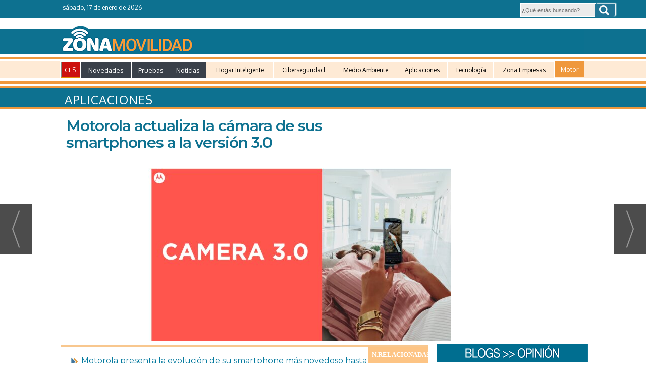

--- FILE ---
content_type: text/html; charset=UTF-8
request_url: https://www.zonamovilidad.es/motorola-actualiza-camara-3-0-smartphone
body_size: 35597
content:
<!DOCTYPE html>
<html lang="es"><head>
<meta http-equiv="Content-Type" content="text/html; charset=UTF-8" />

<title>Motorola actualiza la cámara de sus smartphones a la versión 3.0 | Zonamovilidad.es</title>
<meta name="robots" content="index, follow, max-image-preview:large" />
<script>var auto_link_ed = false;</script>
<meta http-equiv="refresh" content="420" />
<base href="https://www.zonamovilidad.es/"/>
<meta name="description" content="Motorola ha decidido que una de las posibles mejoras de cara a incrementar la calidad de sus dispositivos móviles, reside en el incremento de la calidad de su aplicación ‘cámara’ la cual ha sido actualizada a la versión 3.0. Según ha afirmado la propia compañía, se trata de una nueva actualización más intuitiva, inteli" />
<meta name='keywords' content="motorola,actualiza,cámara,smartphones,versión,30" />
<meta name='news_keywords' content="motorola,actualiza,cámara,smartphones,versión,30" />
<meta property="article:tag" content="actualización"/>
<meta property="article:tag" content="smartphone"/>
<meta property="article:tag" content="Cámara"/>
<meta property="article:tag" content="Motorola"/>
<meta property="article:tag" content="aplicación cámara"/>
<meta property="article:tag" content="cámara 3.0"/>
<meta name="author" content="Zonamovilidad.es" />
<link rel="canonical" href="https://www.zonamovilidad.es/motorola-actualiza-camara-3-0-smartphone" />
<link rel="amphtml" href="https://www.zonamovilidad.es/mvc/amp/noticia/25392/" /> 
<link rel="alternate" media="handheld" href="https://www.zonamovilidad.es/movil/noticia/25392/aplicaciones/motorola-actualiza-la-camara-de-sus-smartphones-a-la-version-3.0.html" />
<meta property="og:image" content="https://www.zonamovilidad.es/fotos/2/moto_1_.jpg" />
<link rel="preload" as="image" href="https://www.zonamovilidad.es/fotos/2/moto_1_.jpg" fetchpriority="high" crossorigin="anonymous">
<meta property="og:site_name" content="Zonamovilidad.es" />
<meta property="og:type" content="article" />
<meta property="og:title" content="Motorola actualiza la cámara de sus smartphones a la versión 3.0" />
<meta property="og:url" content="https://www.zonamovilidad.es/motorola-actualiza-camara-3-0-smartphone" />
<meta property="og:description" content="Motorola ha decidido que una de las posibles mejoras de cara a incrementar la calidad de sus dispositivos móviles, reside en el incremento de la calidad de su aplicación ‘cámara’ la cual ha sido actualizada a la versión 3.0. Según ha afirmado la propia co" />
<meta name='twitter:card' content='summary_large_image'><meta name='twitter:image:src' content='https://www.zonamovilidad.es/fotos/2/moto_1_.jpg'>
<meta name="twitter:site" content="@zonamovilidad" />
<meta name="twitter:creator" content="" />
<meta name="twitter:title" content="Motorola actualiza la cámara de sus smartphones a la versión 3.0" />
<meta name="twitter:description" content="Motorola ha decidido que una de las posibles mejoras de cara a incrementar la calidad de sus dispositivos móviles, reside en el incremento de la calidad de su aplicación ‘cámara’ la cual ha sido actualizada a la versión 3.0. Según ha afirmado la propia co" />
<link rel="stylesheet" href="z-adicionales.css" type="text/css" />
<link rel="preconnect" href="https://fonts.googleapis.com">
<link rel="preconnect" href="https://fonts.gstatic.com" crossorigin>
<link href="https://fonts.googleapis.com/css2?family=Montserrat:ital,wght@0,100;0,200;0,300;0,400;0,500;0,600;0,700;0,800;0,900;1,100;1,200;1,300;1,400;1,500;1,600;1,700;1,800;1,900&display=swap" rel="stylesheet">
<link href="https://fonts.googleapis.com/css?family=Open+Sans" rel="stylesheet">
<link href="https://fonts.googleapis.com/css?family=Oxygen|Roboto+Condensed:700" rel="stylesheet">
<link href="https://fonts.googleapis.com/css?family=Francois+One" rel="stylesheet">
<link rel="preload" href="https://www.googletagservices.com/dcm/dcmads.js" as="script">

<link href="https://assets.evolutionadv.it/zonamovilidad_es/zonamovilidad_es-CLS.css" rel="stylesheet">


<link rel="alternate" type="application/rss+xml" href="https://www.zonamovilidad.es/rss/ultimasNoticias/">

<meta name="publisuites-verify-code" content="aHR0cHM6Ly93d3cuem9uYW1vdmlsaWRhZC5lcw==" />



<!-- Global site tag (gtag.js) - Google Analytics -->
<!-- Google tag (gtag.js) -->
<script async src="https://www.googletagmanager.com/gtag/js?id=G-QE6LHDG2NQ"></script>
<script>
  window.dataLayer = window.dataLayer || [];
  function gtag(){dataLayer.push(arguments);}
  gtag('js', new Date());

  gtag('config', 'G-QE6LHDG2NQ');
</script>


<!-- Google tag (gtag.js) -->
<script async src="https://www.googletagmanager.com/gtag/js?id=G-PP62DNRPQH"></script>
<script>
  window.dataLayer = window.dataLayer || [];
  function gtag(){dataLayer.push(arguments);}
  gtag('js', new Date());

  gtag('config', 'G-PP62DNRPQH');
</script>




<!-- Google tag (gtag.js) -->
<script async src="https://www.googletagmanager.com/gtag/js?id=G-RMX7XHT2QF"></script>
<script>
  window.dataLayer = window.dataLayer || [];
  function gtag(){dataLayer.push(arguments);}
  gtag('js', new Date());

  gtag('config', 'G-RMX7XHT2QF');
</script>


<link rel="preload" as="style" href="https://www.zonamovilidad.es/editmaker_noticia.css" type="text/css"  onload="this.onload=null;this.rel='stylesheet'"/>
<noscript><link href="https://www.zonamovilidad.es/editmaker_noticia.css" rel="stylesheet" type="text/css" ></noscript><script type="text/javascript" src="https://www.zonamovilidad.es/editmaker_noticia.js" ></script>
<!-- InMobi Choice. Consent Manager Tag v3.0 (for TCF 2.2) -->
<script type="text/javascript" async=true>
(function() {
  var host = window.location.hostname;
  var element = document.createElement("script");
  var firstScript = document.getElementsByTagName("script")[0];
  var url = "https://cmp.inmobi.com"
    .concat("/choice/", "V26Zs4bdy77XV", "/", host, "/choice.js?tag_version=V3");
  var uspTries = 0;
  var uspTriesLimit = 3;
  element.async = true;
  element.type = "text/javascript";
  element.src = url;

  firstScript.parentNode.insertBefore(element, firstScript);

  function makeStub() {
    var TCF_LOCATOR_NAME = "__tcfapiLocator";
    var queue = [];
    var win = window;
    var cmpFrame;

    function addFrame() {
      var doc = win.document;
      var otherCMP = !!(win.frames[TCF_LOCATOR_NAME]);

      if (!otherCMP) {
        if (doc.body) {
          var iframe = doc.createElement("iframe");

          iframe.style.cssText = "display:none";
          iframe.name = TCF_LOCATOR_NAME;
          doc.body.appendChild(iframe);
        } else {
          setTimeout(addFrame, 5);
        }
      }
      return !otherCMP;
    }

    function tcfAPIHandler() {
      var gdprApplies;
      var args = arguments;

      if (!args.length) {
        return queue;
      } else if (args[0] === "setGdprApplies") {
        if (
          args.length > 3 &&
          args[2] === 2 &&
          typeof args[3] === "boolean"
        ) {
          gdprApplies = args[3];
          if (typeof args[2] === "function") {
            args[2]("set", true);
          }
        }
      } else if (args[0] === "ping") {
        var retr = {
          gdprApplies: gdprApplies,
          cmpLoaded: false,
          cmpStatus: "stub"
        };

        if (typeof args[2] === "function") {
          args[2](retr);
        }
      } else {
        if(args[0] === "init" && typeof args[3] === "object") {
          args[3] = Object.assign(args[3], { tag_version: "V3" });
        }
        queue.push(args);
      }
    }

    function postMessageEventHandler(event) {
      var msgIsString = typeof event.data === "string";
      var json = {};

      try {
        if (msgIsString) {
          json = JSON.parse(event.data);
        } else {
          json = event.data;
        }
      } catch (ignore) {}

      var payload = json.__tcfapiCall;

      if (payload) {
        window.__tcfapi(
          payload.command,
          payload.version,
          function(retValue, success) {
            var returnMsg = {
              __tcfapiReturn: {
                returnValue: retValue,
                success: success,
                callId: payload.callId
              }
            };
            if (msgIsString) {
              returnMsg = JSON.stringify(returnMsg);
            }
            if (event && event.source && event.source.postMessage) {
              event.source.postMessage(returnMsg, "*");
            }
          },
          payload.parameter
        );
      }
    }

    while (win) {
      try {
        if (win.frames[TCF_LOCATOR_NAME]) {
          cmpFrame = win;
          break;
        }
      } catch (ignore) {}

      if (win === window.top) {
        break;
      }
      win = win.parent;
    }
    if (!cmpFrame) {
      addFrame();
      win.__tcfapi = tcfAPIHandler;
      win.addEventListener("message", postMessageEventHandler, false);
    }
  };

  makeStub();

  var uspStubFunction = function() {
    var arg = arguments;
    if (typeof window.__uspapi !== uspStubFunction) {
      setTimeout(function() {
        if (typeof window.__uspapi !== "undefined") {
          window.__uspapi.apply(window.__uspapi, arg);
        }
      }, 500);
    }
  };

  var checkIfUspIsReady = function() {
    uspTries++;
    if (window.__uspapi === uspStubFunction && uspTries < uspTriesLimit) {
      console.warn("USP is not accessible");
    } else {
      clearInterval(uspInterval);
    }
  };

  if (typeof window.__uspapi === "undefined") {
    window.__uspapi = uspStubFunction;
    var uspInterval = setInterval(checkIfUspIsReady, 6000);
  }
})();
</script>
<!-- End InMobi Choice. Consent Manager Tag v3.0 (for TCF 2.2) -->




<script type='text/javascript'>

var palabrasporminuto = 300;
var imagenesporminuto = 30;

function tiempolectura(id) {
var contenidopost = document.getElementById(id);

var img = contenidopost.getElementsByTagName("img");
var numimg = img.length;

var strx = contenidopost.innerHTML;
if(strx.indexOf("<")!=-1) {
var s = strx.split("<");
for(var i=0;i<s.length;i++){
if(s[i].indexOf(">")!=-1){
s[i] = s[i].substring(s[i].indexOf(">")+1,s[i].length);
}
}
strx = s.join("");
}

var blancoinicial = /^ /;
var blancofinal = / $/;
var blancosjuntos = /[ ]+/g;
strx = strx.replace(blancosjuntos," ");
strx = strx.replace(blancoinicial,"");
strx = strx.replace(blancofinal,"");

var palabras = strx.split(" ");
var numpalabras = palabras.length;

var minutos = parseInt((numpalabras/palabrasporminuto)+(numimg/imagenesporminuto));
var segundos = parseInt((((numpalabras/palabrasporminuto)+(numimg/imagenesporminuto))-minutos)*60);
minutos=("0" + minutos).slice (-2);
segundos=("0" + segundos).slice (-2);

var devolver = '<i class="fa fa-clock-o"></i>: '+minutos+":"+segundos;
document.getElementById("tiempolec").innerHTML = devolver;
}

</script>


<script>
$(function () {
    $('#id_menu_228').addClass('sidebar');
    var sidebar = $('.sidebar');
    var top = sidebar.offset().top - parseFloat(sidebar.css('margin-top'));
  
    $(window).scroll(function (event) {
      var y = $(this).scrollTop() - $('.sidebar').height() + $(window).height();
      var sidebarHeight = $('.sidebar').height();
      var sidebarTop = sidebarHeight-top;
      if (y >= top) {
        sidebar.addClass('fixed');
        if($(document).height() - $(document).scrollTop() -$("footer").outerHeight() <= $(window).height()){
          sidebar.css('margin-top','-'+(sidebarHeight-$(window).height() + $("footer").outerHeight())+'px');
        }else{
          sidebar.css('margin-top','-'+(sidebarHeight-$(window).height())+'px');
        }
        $('.colapsada').css('margin-left','-7px');
      } else {
        sidebar.removeClass('fixed');
        sidebar.css('margin-top','0px');
        $('.colapsada').css('margin-left','0px');
      }
    });
});
</script>


<script>
$(document).ready(function(){
	if($("div p:nth-of-type(3)").text() != "" ){
		$("div p:nth-of-type(3)").append(($('.tv-car')));
	}else{
		$('.tv-car').html('');
	}
});
</script>


<script type="text/javascript">
	;(function( w ){
	"use strict";
	if( !w.loadCSS ){
	w.loadCSS = function(){};
	}
	var rp = loadCSS.relpreload = {};
	rp.support = (function(){
	var ret;
	try {
	ret = w.document.createElement( "link" ).relList.supports( "preload" );
	} catch (e) {
	ret = false;
	}
	return function(){
	return ret;
	};
	})();
	rp.bindMediaToggle = function( link ){
	var finalMedia = link.media || "all";
	function enableStylesheet(){
	if( link.addEventListener ){
	link.removeEventListener( "load", enableStylesheet );
	} else if( link.attachEvent ){
	link.detachEvent( "onload", enableStylesheet );
	}
	link.setAttribute( "onload", null );
	link.media = finalMedia;
	}
	if( link.addEventListener ){
	link.addEventListener( "load", enableStylesheet );
	} else if( link.attachEvent ){
	link.attachEvent( "onload", enableStylesheet );
	}
	setTimeout(function(){
	link.rel = "stylesheet";
	link.media = "only x";
	});
	setTimeout( enableStylesheet, 3000 );
	};
	rp.poly = function(){
	if( rp.support() ){
	return;
	}
	var links = w.document.getElementsByTagName( "link" );
	for( var i = 0; i < links.length; i++ ){
	var link = links[ i ];
	if( link.rel === "preload" && link.getAttribute( "as" ) === "style" && !link.getAttribute( "data-loadcss" ) ){
	link.setAttribute( "data-loadcss", true );
	rp.bindMediaToggle( link );
	}
	}
	};
	if( !rp.support() ){
	rp.poly();
	var run = w.setInterval( rp.poly, 500 );
	if( w.addEventListener ){
	w.addEventListener( "load", function(){
	rp.poly();
	w.clearInterval( run );
	} );
	} else if( w.attachEvent ){
	w.attachEvent( "onload", function(){
	rp.poly();
	w.clearInterval( run );
	} );
	}
	}
	if( typeof exports !== "undefined" ){
	exports.loadCSS = loadCSS;
	}
	else {
	w.loadCSS = loadCSS;
	}
	}( typeof global !== "undefined" ? global : this ) );
	</script>

<script type="text/javascript">var idnoti = '25392';</script>
<!-- Publicidad 169 - estilo secciones normales -->
<script type="text/javascript">
	$(document).ready(function() {
		$('.fueraNoticia').each(function(i,v){
			var tableFoto = $(this).find('.foto');
			var urlImg = tableFoto.find('img').attr('src');
			var href = tableFoto.find('a').attr('href');
			
			var entradilla = $(this).find('.entradilla');
			
			if(urlImg != undefined){
				var fotoBackground = $('<div/>').addClass('fotoBackground').css('background-image',"url('"+urlImg+"')");
				var aFotoBackground = $('<a/>').attr('href',href).append(fotoBackground);
				entradilla.after(aFotoBackground);
			}
			var divContenedor = $(this).find('.titulo').parent();
			divContenedor.addClass('divContenedor');
			
			
			
			var subtit = $(this).find('.subtit');
			
			divContenedor.append(subtit);
			
			var entradilla = $(this).find('.entradilla');
		
			divContenedor.append(entradilla);
			
			tableFoto.remove();
		});
		$('.fueraNoticia').show();
});
</script>
<style>
.fueraNoticia{
	display: none;
}
</style>
<!-- Fin Publicidad 169 - estilo secciones normales -->
<!-- Publicidad 499 - Scrip para estilo noticias zona y auto -->
<script>
$( document ).ready(function() {


  $('.icon-share').insertAfter( $('#speechPlayer'));
  
   
  $('.firmante').insertAfter( $('.content-tags'));
  
  
  
 $('.n1.sin_borde.dentroNoticia h3.antesubtitulo.subtit').show();
 $('.icon-share').show();
 $('.firmante').show();
 $('.bloque_apoyos1').show();
});
</script>


<script type="text/javascript">
$(document).ready(function(){

    /* =========================
       TITULAR Y SUBTÍTULO
    ========================= */
    $('.n1.sin_borde.dentroNoticia h1')
        .insertBefore($('.fotodiv'));

    $('.n1.sin_borde.dentroNoticia h3.antesubtitulo.subtit')
        .insertAfter($('.n1.sin_borde.dentroNoticia h1'));

    /* =========================
       AUDIO
    ========================= */
    $('#speechPlayer').appendTo($('.espacio-audio'));

    /* =========================
       FECHAS
       ? se mueven TODAS
       ? reloj SOLO en la primera
    ========================= */

    var $ulthoras = $('.n1.sin_borde div.ulthora');

    // Mover todas las fechas al contenedor
    $ulthoras.appendTo($('.espacio-fecha'));

    // Primera fecha = publicación
    var $ulthoraPublicacion = $ulthoras.first();

    // Crear tiempo de lectura UNA sola vez
    var $tiempoLec = $('<div/>', { id: 'tiempolec' });

    // Colocar el reloj junto a la fecha de publicación
    $tiempoLec.insertBefore($ulthoraPublicacion);

    // Calcular tiempo de lectura
    tiempolectura('NC');

   // Insertamos el reloj AL PRINCIPIO de la ulthora
$ulthoraPublicacion.prepend($tiempoLec);

    /* =========================
       PUBLICIDAD / APOYOS
    ========================= */
    $('.publi-audio').insertBefore($('.icon-share'));
    $('.bloque_apoyos1').insertBefore($('.publi-audio'));

    /* =========================
       MENÚS
    ========================= */
    $('#id_menu_206 > tbody > tr')
        .append($('#id_menu_35 > tbody > tr').html());

    $('#id_menu_35 > tbody > tr').show();

    /* =========================
       TAGS Y FIRMANTE
    ========================= */
    $('.line-tag').insertBefore($('.content-tags'));
    $('.line-tag2').insertBefore($('.n1.sin_borde.dentroNoticia .firmante'));
    $('.line-tag3').insertAfter($('.n1.sin_borde.dentroNoticia .firmante'));

    /* =========================
       ICONOS SHARE (CLONADO)
       ? se mantiene tal cual
    ========================= */
    $('.icon-share')
        .clone()
        .insertAfter('.n1.sin_borde.dentroNoticia .firmante');

});
</script>

<!-- Fin Publicidad 499 - Scrip para estilo noticias zona y auto -->
<!-- Publicidad 501 - Estilo noticia principal en secciones zona -->
<style>
    .n1.fueraNoticia:nth-child(2) h2 {
    background-color: #03799e!important;
    padding-top: 24px!important;
}
.n1.fueraNoticia:nth-child(2) .entradilla {
    background-color: #ffb058;
    color: white;
    margin-right: 70px;
    padding-right: 19px;
    margin-top: 45px;
    font-size: 17px;
}

.n1.fueraNoticia .apoyos , .n1.fueraNoticia .comentarios{
    display: none!important;
}
    
</style>
<!-- Fin Publicidad 501 - Estilo noticia principal en secciones zona -->
<!-- Publicidad 503 - Estilo en todas noticias web menos car -->
<link rel="stylesheet" href="/style-news.css">
<!-- Fin Publicidad 503 - Estilo en todas noticias web menos car -->
<!-- Publicidad 450 - Estilo sección en menu 231 -->
<script>
$( document ).ready(function() {

	$('.n1.sin_borde.dentroNoticia .navegacion').insertAfter( $('#id_menu_231'));
	
	 $('.n1.sin_borde.dentroNoticia .navegacion').show();
	 
});
</script>
<!-- Fin Publicidad 450 - Estilo sección en menu 231 -->
<!-- Publicidad 342 - Scroll generico zonamovilidad -->
<script type="text/javascript">

$(document).ready(function(){
	
	$('#id_menu_238 > tbody > tr').append($("#id_menu_202 > tbody > tr").html());

	var altura = $('#id_menu_238').offset().top;
	
	$(window).on('scroll', function(){
		if ( $(window).scrollTop() > altura ){
			$('#id_menu_238').show();
			$('#id_menu_238').addClass('menu-fixed2');
		} else {
			$('#id_menu_238').removeClass('menu-fixed2');
			$('#id_menu_238').hide();
		}
	});
 
});
</script>
<!-- Fin Publicidad 342 - Scroll generico zonamovilidad -->
<!-- Publicidad 257 - Estilo diseño portada sección -->
<script type="text/javascript">
	$(document).ready(function() {
		$('.fueraNoticia').each(function(i,v){
			var tableFoto = $(this).find('.foto');
			var urlImg = tableFoto.find('img').attr('src');
			var href = tableFoto.find('a').attr('href');
			
			var entradilla = $(this).find('.entradilla');
			
			if(urlImg != undefined){
			    var fotoBackground = $('<div/>').addClass('fotoBackground').css('background-image',"url('"+urlImg+"')");
				var aFotoBackground = $('<a/>').attr('href',href).append(fotoBackground);
				entradilla.after(aFotoBackground);
			}
			var divContenedor = $(this).find('.titulo').parent();
			divContenedor.addClass('divContenedor');
			
			
			
			var subtit = $(this).find('.subtit');
			
			divContenedor.append(subtit);
			
			var entradilla = $(this).find('.entradilla');
		
			divContenedor.append(entradilla);
			
			tableFoto.remove();
		});
		$('.fueraNoticia').show();
});
</script>
<script>
$( document ).ready(function() {
$('.ccentro.tagsContent .centro #TC').insertBefore( $('.ccentro.tagsContent .centro #NC .paginador'));
 
 });
</script>

<style>
    
    .fueraNoticia{
	display: none;
}

.fotoBackground{
   background-position: 50% 50%;
    background-size: cover;
    width: 42%;
    height: 213px;
    float: left;
    margin: 0px 1px 10px 10px;
    border-left: 7px solid #007c97;
    margin-bottom: 20px!important;
} 

.divContenedor{
	width: 56%;
    float: right;
    margin-top: 0px;
}
 .n1.fueraNoticia:nth-child(2) {
    display: none;
}


.n1.fueraNoticia h2 a {
    color: #047c97;
    font-size: 19px;
    font-family: montserrat,sans-serif;
    font-weight: 600;
    text-decoration: none;
    line-height: 0.85em;
    text-align: left;
}
.n1.fueraNoticia h2 {
    line-height: 0.85em;
    text-align: left;
    min-height: 83px;
    border-left: 7px solid #007c97;
    margin-left: -6px;
    padding-left: 10px;
}


.n1.fueraNoticia .entradilla {
    padding-bottom: 1px;
    padding-top: 10px;
    padding-left: 10px;
    border-left: 7px solid #ffb058;
    margin-bottom: 0px;
    margin-top: -6px;
    font-weight: normal;
    margin-left: -6px;
    height: 130px;
    text-overflow: ellipsis;
    overflow: hidden;
}  

.n1.fueraNoticia .entradilla p {
    overflow: hidden;
    display: -webkit-box;
    -webkit-line-clamp: 4;
    -webkit-box-orient: vertical;
    text-overflow: ellipsis;
    max-height: 92px;
}


.n1.fueraNoticia:first {
    display:none;
}


.paginador {
    text-align: left;
}

.paginador ul.pages li.pgEmpty {
    border: 1px solid #007c97;
    color: #007c97;
    padding-left: 5px;
    padding-right: 5px;
 }
.paginadorHtml.paginador li.pgEmpty a, .paginador li.pgEmpty:hover a {
    color: #007c97;
}
.paginador ul.pages li {
    border-radius: 0px!important;
}
.paginador ul.pages li.pgCurrent {
    border: 1px solid #007c97;
    color: #fff;
    font-weight: 700;
    background-color: #007c97;
}
.paginador ul.pages li {
    border: 1px solid #007c97;
    color: #007c97;
}
.paginadorHtml.paginador a {
    color: #007c97;
}
.paginador ul.pages li:hover {
    background-color: #007c97;
}
.n1.fueraNoticia {
    padding-top: 0px;
    padding-bottom: 0px;
    padding-left: 0px;
}
#NP {
    display: none;
}
span.seccPadre {
    display: none;
}span.seccPadreSymbol {
    display: none;
}
</style>

<!-- Fin Publicidad 257 - Estilo diseño portada sección -->
<!-- Publicidad 131 - estilo redes en noticias -->
<style>

@import url(https://fonts.googleapis.com/css?family=Open+Sans:400);

@font-face {
    font-family: 'icomoon';
    src:    url('fonts/icomoon.eot?369uyy');
    src:    url('fonts/icomoon.eot?369uyy#iefix') format('embedded-opentype'),
        url('fonts/icomoon.ttf?369uyy') format('truetype'),
        url('fonts/icomoon.woff?369uyy') format('woff'),
        url('fonts/icomoon.svg?369uyy#icomoon') format('svg');
    font-weight: normal;
    font-style: normal;
}

[class^="icon-"], [class*=" icon-"] {
    /* use !important to prevent issues with browser extensions that change fonts */
    font-family: 'icomoon' !important;
    speak: none;
    font-style: normal;
    font-weight: normal;
    font-variant: normal;
    text-transform: none;
    line-height: 1;
    font-size: 20px;

    /* Better Font Rendering =========== */
    -webkit-font-smoothing: antialiased;
    -moz-osx-font-smoothing: grayscale;
}

.icon-google-plus:before {
    content: "\e903";
}
.icon-facebook:before {
    content: "\e904";
}
.icon-twitter:before {
    content: "\e905";
}
.icon-linkedin2:before {
    content: "\e906";
}
.icon-pinterest2:before {
    content: "\e907";
}
.icon-envelop:before {
    content: "\e900";
}
.icon-printer:before {
    content: "\e901";
}
.icon-bubble2:before {
    content: "\e902";
}
.icon-whatsapp:before {
    content: "\e902";
}

#buttons {
    border-radius: 5px;
    padding: 14px 7px;
    background: white;
    width: 100%;
    overflow: hidden;
    margin: 10px auto 0;
    box-shadow:0 2px 3px rgba(71, 71, 71, 0.31);
    margin-bottom: 20px;
}


.button {
    background: #DCE0E0;
    position: relative;
    display: block;
    float: left;
    height: 35px;
    margin: 0 7px;
    overflow: hidden;
    width: 85px;
    border-radius: 3px;
    -o-border-radius: 3px;
    -ms-border-radius: 3px;
    -moz-border-radius: 3px;
    -webkit-border-radius: 3px;
}

.icon {
    display: block;
    float: left;
    position: relative;
    z-index: 3;
    height: 100%;
    vertical-align: top;
    width: 27px;
    -moz-border-radius-topleft: 3px;
    -moz-border-radius-topright: 0px;
    -moz-border-radius-bottomright: 0px;
    -moz-border-radius-bottomleft: 3px;
    -webkit-border-radius: 3px 0px 0px 3px;
    border-radius: 3px 0px 0px 3px;
    text-align: center;
}

.icon i {
    color: #fff;
    line-height: 42px;
}

.slide {
    z-index: 2;
    display: block;
    margin: 0;
    height: 100%;
    left: 27px;
    position: absolute;
    width: 112px;
    -moz-border-radius-topleft: 0px;
    -moz-border-radius-topright: 3px;
    -moz-border-radius-bottomright: 3px;
    -moz-border-radius-bottomleft: 0px;
    -webkit-border-radius: 0px 3px 3px 0px;
    border-radius: 0px 3px 3px 0px;
}

.slide p {
    font-family: Open Sans;
    font-weight: 400;
    border-left: 1px solid #fff;
    border-left: 1px solid rgba(255,255,255,0.35);
    color: #fff;
    font-size: 11px;
    left: 0;
    margin: 0;
    position: absolute;
    text-align: center;
    top: 10px;
    width: 100%;
    padding-right: 54px;

}

.button .slide {
    -webkit-transition: all 0.2s ease-in-out;
    -moz-transition: all 0.2s ease-in-out;
    -ms-transition: all 0.2s ease-in-out;
    -o-transition: all 0.2s ease-in-out;
    transition: all 0.2s ease-in-out;
}

.facebook iframe {
    display: block;
    position: absolute;
    right: 16px;
    top: 10px;
    z-index: 1;
}

.twitter iframe {
    width: 90px !important;
    right: 5px;
    top: 10px;
    z-index: 1;
    display: block;
    position: absolute;
}

.google #___plusone_0 {
display:none;
}

.linkedin .IN-widget {
    top: 10px;
    right: 22px;
    position: absolute;
    display: block;
    z-index: 1;
}
.comentar .IN-widget {
    top: 10px;
    right: 22px;
    position: absolute;
    display: block;
    z-index: 1;
}
.comentar:hover .slide {
    left: 840px;
}
.comentar .icon, .comentar .slide {
    background: #3A2E68;
}

.facebook:hover .slide {
    left: 840px;
}

.twitter:hover .slide {
    top: -40px;
}

.google:hover .slide {
    bottom: -40px;
}

.linkedin:hover .slide {
    left: -150px;
}

.facebook .icon, .facebook .slide {
    background: #305c99;
}

.twitter .icon, .twitter .slide {
    background: #00cdff;
}

.google .icon, .google .slide {
    background: #d24228;
}

.linkedin .icon, .linkedin .slide {
    background: #007bb6;
}
.printer .IN-widget {
    top: 10px;
    right: 22px;
    position: absolute;
    display: block;
    z-index: 1;
}
.printer:hover .slide {
    left: 840px;
}
.printer .icon, .printer .slide {
    background: #FF6600;
}

.enviar .IN-widget {
    top: 10px;
    right: 22px;
    position: absolute;
    display: block;
    z-index: 1;
}
.enviar:hover .slide {
    left: 840px;
}
.enviar .icon, .enviar .slide {
    background: #02AB06;
}
a.icon-facebook {
    margin-left: 14px;
    color: white;
    text-decoration: none;
    font-size: 32px;
}

.facebook.button {
    background-color: rgba(48, 92, 153, 0.54);
}
a.icon-twitter {
    margin-left: 14px;
    color: white;
    text-decoration: none;
    font-size: 32px;
}

.twitter.button {
    background-color: rgba(0, 205, 255, 0.44);

}
a.icon-google-plus {
display:none;
}
.google.button {
display:none;
}
a.icon-linkedin2 {
    margin-left: 14px;
    color: white;
    text-decoration: none;
    font-size: 32px;
}
.linkedin.button {
    background-color: rgba(0, 123, 182, 0.42);
}
a.icon-bubble2 {
    margin-left: 14px;
    color: white;
    text-decoration: none;
    font-size: 32px;
}
.comentar.button {
    background-color: rgba(58, 46, 104, 0.41);
}
a.icon-printer {
    margin-left: 14px;
    color: white;
    text-decoration: none;
    font-size: 32px;
}
.printer.button {
    background-color: rgb(242, 143, 22);
}

a.icon-envelop {
    margin-left: 14px;
    color: white;
    text-decoration: none;
    font-size: 32px;
}
.enviar.button {
    background-color: rgba(2, 171, 6, 0.38);
}

.whatsapp .IN-widget {
    top: 10px;
    right: 22px;
    position: absolute;
    display: block;
    z-index: 1;
}
.whatsapp:hover .slide {
    left: 840px;
}
.whatsapp .icon, .whatsapp .slide {
    background: #02AB06;
}
a.icon-whatsapp {
    margin-left: 14px;
    color: white;
    text-decoration: none;
    font-size: 32px;
}
.botonbee {
    margin-top: 9px;
    width: 73px;
}
</style>

<!-- Fin Publicidad 131 - estilo redes en noticias -->
<!-- Publicidad 132 - Menu Scroll -->
<script type="text/javascript">

$(document).ready(function(){
if($('#id_menu_35').length){
	var altura = $('#id_menu_35').offset().top;
	
	$(window).on('scroll', function(){
		if ( $(window).scrollTop() > altura ){
$('#id_menu_143').show();
			$('#id_menu_143').addClass('menu-fixed');
		} else {
$('#id_menu_143').removeClass('menu-fixed');
$('#id_menu_143').hide();
			}
	});
 }
});
</script>

<style>
#id_menu_143 {
    display: none;
}
</style>


<!-- Fin Publicidad 132 - Menu Scroll -->
<!-- Publicidad 504 - Elementos en noticias cars -->
<style>
    
    .publi-superior-cars-tall, .linea-bajo-firma-interior, .imagen-bajo-titular-noticia {
        display: none;
    }
    #id_menu_325 {
    margin-top: 0px!important;
  }
</style>




<div class="publi-superior-cars-tall">
<div class="publi-superior-cars">
<ins data-revive-zoneid="662" data-revive-id="173a18b2db32a4c3694f1d6ecef65164"></ins>
<script async src="//publicidad.cibeles.net/delivery/asyncjs.php"></script>
</div>
<div class="fondo-superior-cars"><img src="/imagenes/linea-gris-tall.png"></div>
</div>


<div class="linea-bajo-firma-interior"></div>
<div class="imagen-bajo-titular-noticia"><img src="//www.zonamovilidad.es/imagenes/logo-fotos-titular.png"></div>


<div class="conjunto-titular-car">
<div class="titular-noti-car"></div>
<div class="raya-bajo-titular-car"></div>
<div class="subtitular-car"></div>
</div>
<!-- Fin Publicidad 504 - Elementos en noticias cars -->
<script src='https://www.google.com/recaptcha/api.js'  async defer></script><script type="application/ld+json">
{
"@context": "https://schema.org",
"@graph": [
{
"@id": "https:\/\/www.zonamovilidad.es\/#organization",
"@type": "Organization",
"name": "Zonamovilidad.es",
"url": "https:\/\/www.zonamovilidad.es\/",
"logo": {
"@type": "ImageObject",
"@id": "https:\/\/www.zonamovilidad.es\/#logo",
"url": "https:\/\/www.zonamovilidad.es\/imagenes\/logo-zona-auto.png",
"width": 112,
"height": 112
}
},
{
"@type": "BreadcrumbList",
"itemListElement": [
{
"@type": "ListItem",
"position": 1,
"item": {
"@id": "https:\/\/www.zonamovilidad.es\/",
"name": "Zonamovilidad.es"
}
}
,{
"@type": "ListItem",
"position": 2,
"item": {
"@id": "https:\/\/www.zonamovilidad.es\/aplicaciones-moviles",
"name": "Aplicaciones"
}
}
]
},
{
"@type": "NewsArticle",
"@id": "https:\/\/www.zonamovilidad.es\/motorola-actualiza-camara-3-0-smartphone#news",
"mainEntityOfPage": {
"@type": "WebPage",
"@id": "https:\/\/www.zonamovilidad.es\/motorola-actualiza-camara-3-0-smartphone"
},
"url": "https:\/\/www.zonamovilidad.es\/motorola-actualiza-camara-3-0-smartphone",
"headline": "Motorola actualiza la cámara de sus smartphones a la versión 3.0",
"datePublished": "2020-12-02T13:57:28Z",
"dateModified": "2020-12-02T13:58:33Z",
"image": {
"@type": "ImageObject",
"url": "https:\/\/www.zonamovilidad.es\/fotos\/2\/moto_1_.jpg",
"height": 342,
"width": 600
},
"publisher": { "@id": "https:\/\/www.zonamovilidad.es\/#organization" }
,
"author": [{"@type":"Person","name":"Adrian Cascante","url":"https:\/\/www.zonamovilidad.es\/adrian-cascante\/autor\/66\/","jobTitle":"Redactor"}]
,
"articleBody": "La aplicación Cámara 3.0 de Motorola, ya es una realidad, y es que con el objetivo de permitir a sus usuarios producir su propio contenido en el que confiar para mantenerse conectados con su familia y amigos, la compañía tecnológica americana ha decidido incluir nuevas mejoras en esta aplicación tan esencial para sus dispositivos móviles. Haciendo uso de la intuición, la inteligencia y una serie de características que se han pulido y refinado para ofrecer la mejor experiencia, Motorola ha logrado presentar la nueva actualización de dicha aplicación para no solo realizar fotos de alta calidad, sino ofrecer una experiencia completamente superior en todos los sentidos. Nuevas funciones Esta nueva versión de la aplicación cámara de Motorola, ha sido creada en base a cinco principios básicos de diseño además de un acceso más sencillo a todas sus características y prestaciones: El primero de ellos, la intuición , hace uso de funciones de Inteligencia Artificial que se encuentran en los sensores de las propias cámaras de los smartphones, para lograr una serie de fotografías de mayor calidad; activando y desactivando una serie de opciones de control cómo el temporizador o el flash, las cuales se han movido para obtener una experiencia mejor. La inteligencia es siempre un factor a tener en cuenta, y esta nueva actualización incorpora funciones inteligentes cómo la detección en escena, la estabilización óptica de imagen y un sensor Time Of Flight que ofrece un enfoque rápido en condiciones de poca luz. También se trata de una app más refinada dado que con el objetivo de crear una experiencia más atractiva, incluye unas mejoras visuales generales de la aplicación que recogen desde la simplificación de los controles, hasta la facilidad de uso general que es capaz de proporcionar la aplicación. Por otra parte, la aplicación se empodera e incluye una personalización de cara a la experiencia de los dispositivos y servicios del día a día. Esto provoca que cada usuario tenga la capacidad de personalizar su propia experiencia y añade un punto de satisfacción mayor puesto que un diseño enfocado a ofrecer mayores opciones de adaptación es clave. Finalmente, se trata de una aplicación flexible en todos los aspectos de la palabra, dado de que nueva interfaz ha sido construida para poder funcionar a la perfección en todos los dispositivos futuros de la compañía independientemente del tamaño de la pantalla, mientras que ya puede hacerse uso de la misma en los dispositivos actuales."
,
"about": "Motorola ha decidido que una de las posibles mejoras de cara a incrementar la calidad de sus dispositivos móviles, reside en el incremento de la calidad de su aplicación ‘cámara’ la cual ha sido actualizada a la versión 3.0. Según ha afirmado la propia compañía, se trata de una nueva actualización más intuitiva, inteligente y refinada, por lo que los usuarios verán cumplidas sus exigencias respecto a las cámaras de sus dispositivos móviles y podrán captar recuerdos de una forma más eficiente además de reproducir contenido propio con fines personales."
,
"keywords": "actualización, smartphone, Cámara, Motorola, aplicación cámara, cámara 3.0"

}
]
}
</script>
</head>
<body>

<div class="centerdiv">
<div id="MES">
<!-- menu 224 -->
<table id="id_menu_224" data-id="224" class='menu horizontal editMenuEdit hor_1 est_1'><tr>
<td class="con_publi menu__1 id_publi_288"><style type="text/css"> #ui-datepicker-div{font-size: 12px;}

.input1 {
    margin: 1px 0px;
    color: #777;
    font-size: 8pt;
    padding: 0px 1px;
    height: 29px;
    background-color: #ebebeb;
    border: 2px solid white;
}

.boton1 {
    padding: 0px 2px;
    margin: 0px;
    background-color: #017B97;
    color: #ffffff;
    border: 1px solid #cedcbf;
    border-radius: 3px;
    box-shadow: inset 0px 0px 4px #cedcbf;
}
input.lupa1{
width: 39px;
height: 26px;
background-image: url('https://www.zonamovilidad.es/imagenes/btn-search-w.png');
background-repeat: no-repeat;
background-position-x: 5px;
background-color: #207495;
color: #207495;
border: none;
outline: none;
cursor: pointer;
box-shadow: 3px -1px 2px #fff;
margin-left: -5px;
}

.cabecera_interior1 {
    max-width: 64.55rem;
    margin: 0 auto;
    position: relative;
    min-height: 3rem;
 }
.fecha-20201 {
    float: left;
    color: #ffffff;
    padding: 24px 0 2px 0px;
    font-family: 'Oxygen', sans-serif;
    text-transform: lowercase;
    margin-top: 32px;
}
.buscador-20201 {
    float: right;
    padding-right: 5px;
    position: absolute;
    right: -68px;
    margin-top: 53px;
    z-index: 5000;
}
.sr-only{
   position:absolute;
   left:-10000px;
   top:auto;
   width:1px;
   height:1px;
   overflow:hidden;
}
</style> 

<div class="cabecera_interior1">

        <div class="fecha-20201">
			<script>
            var meses = new Array ("Enero","Febrero","Marzo","Abril","Mayo","Junio","Julio","Agosto","Septiembre","Octubre","Noviembre","Diciembre");
            var diasSemana = new Array("Domingo","Lunes","Martes","Miércoles","Jueves","Viernes","Sábado");
            var f=new Date();
            document.write(diasSemana[f.getDay()] + ", " + f.getDate() + " de " + meses[f.getMonth()] + " de " + f.getFullYear());
            </script>
        </div>

        <div class="buscador-20201">
            <form name="peqbus" action="/busquedas/procesabusqueda.asp" method="post" target="_self" class="form1">
                <label for="siteSearch" class="sr-only">Search</label>
                <input type="text" name="cadena" placeholder="¿Qué estás buscando?" class="input1 campo-buscar" style="width:150px">
                <input type="submit" class="lupa1 ui-button ui-widget ui-state-default ui-corner-all" value="." title="buscar" role="button" aria-disabled="false">
                <input type="hidden" name="edi">
                <input type="hidden" name="como" value="2">
                <input type="hidden" value="indiferente" name="fecha">
                <input type="hidden" name="q_seccion" value="-1">
                <input type="hidden" value="2" name="orden">
                <input type="hidden" name="mostrar" value="50">
                <input type="hidden" value="1" name="pagina_actual">
            </form>
        </div>
</div></td>
</tr>
</table>
<!-- fin menu -->

<!-- menu 203 -->
<table id="id_menu_203" data-id="203" class='menu horizontal editMenuEdit hor_1 est_1'><tr>
</tr></table><table class="menu hor_1 est_1"><tr>
</tr>
</table>
<!-- fin menu -->

<!-- menu 294 -->
<table id="id_menu_294" data-id="294" class='menu horizontal editMenuEdit hor_1 est_1'><tr>
<td class="con_publi menu__1 id_publi_389"  ><style>
    
    table.cabecera {
    display: none;
}
</style></td>
</tr>
</table>
<!-- fin menu -->
</div>
<table><tbody>
<tr>
<td class="editmaker">
<div id="MSC">
<!-- menu 329 -->
<table id="id_menu_329" data-id="329" class='menu horizontal editMenuEdit hor_1 est_1'><tr>
<td>        <div class="tableModulo" id="id_modulo_303">
			<div class="tableModuloIn">
									<div class="row">	
											<div class="elemento_modulo pos1" data-posicion="1" id="pos1_303">
							<ins data-revive-zoneid="633" data-revive-id="173a18b2db32a4c3694f1d6ecef65164"></ins>
<script async src="//publicidad.cibeles.net/delivery/asyncjs.php"></script>						</div>
											</div>
								</div>
        </div>
        </td>
</tr>
</table>
<!-- fin menu -->

<!-- menu 1 -->
<table id="id_menu_1" data-id="1" class='menu horizontal editMenuEdit hor_1 est_1'><tr>
<td class="con_publi menu__1 id_publi_435"  ><ins data-revive-zoneid="597" data-revive-id="173a18b2db32a4c3694f1d6ecef65164"></ins>
<script async src="//publicidad.cibeles.net/delivery/asyncjs.php"></script></td>
</tr>
</table>
<!-- fin menu -->

<!-- menu 328 -->
<table id="id_menu_328" data-id="328" class='menu horizontal editMenuEdit hor_1 est_1'><tr>
</tr></table><table class="menu hor_1 est_1"><tr>
<td class="con_publi menu__1 id_publi_489"  ><ins data-revive-zoneid="632" data-revive-id="173a18b2db32a4c3694f1d6ecef65164"></ins>
<script async src="//publicidad.cibeles.net/delivery/asyncjs.php"></script></td>
</tr>
</table>
<!-- fin menu -->

<!-- menu 291 -->
<table id="id_menu_291" data-id="291" class='menu horizontal editMenuEdit hor_1 est_1'><tr>
</tr></table><table class="menu hor_1 est_1"><tr>
<td class="con_publi menu__1 id_publi_521"><style type="text/css">

.est_1 td > a:hover, .menu td.ind_1 > a:hover, .est_1 td > a.activo {
    background-color: transparent;
}


.cabecera_scroll {
    position: fixed;
    z-index: 1300;
    width: 100%;
    max-width: none;
    top: 0;
    left: 0;
    border-bottom: none;
}


.cabecera_interior {
    max-width: 64.55rem;
    margin: 0 auto;
    position: relative;
    min-height: 3rem;
}

.box-m-top2 {
	width: 23rem;
	background-color:##fbfbfb;
	height: 42px!important;
    margin-left: 50px;
    margin-right: 0px;
    float: left;
}
.box-redes2 {
    float: left;
    position: relative;
    left: 0px;
    top: 0px;
    width: 7rem;
}
.social-icons2 li {
	list-style: none;
	height: 30px;
	float: left;
}
.box-gral2 {
	position: relative;
    left: 0px;
    top: 8px;
    float: left;

}
.ano2 {
    float: left;
    font-family: 'Roboto Condensed', sans-serif!important;
    font-size: 12px;
    padding-right: 5px!important;
    color: #ffffff!important;
    padding-top: 10px;
}
.box12 {
    font-size: 12px;
    font-family: 'Roboto Condensed', sans-serif!important;
    font-weight: 400;
    float: left;
    color: #000000;
    padding-top: 10px;
}
.box-fecha2 {
	float: left;
        padding-right: 14px;
        position: relative;
        left: 1px;
}
.social_icon2 {
	float: left;
	list-style: none;
	margin-bottom: 3px;
	padding: 5px 3px;
    margin-top: -13px;
}
li.social_icon2 .fa {
    font-size: 23px;
    color: #000000;
    margin-top: 5px;
    margin-right: 5px;
}
li.social_icon .fa {
    font-size: 23px;
    color: #000000;
    margin-top: 5px;
    margin-right: 5px;
}
.box-news2 {
    padding-top: 0px;
    padding-bottom: 10px;
    text-transform: uppercase;
    text-align: left;
    float: left;
    padding-left: 0px;
    padding-right: 10px;
    margin-left: 13rem;
    margin-top: 0.50rem;
}
.box-news2 a {
    font-family: 'Barlow Condensed', sans-serif;
    font-size: 24px;
    font-weight: 600;
    color: #161b1e;
}

.box-news2 a:hover {
    color: white!important;
}
.logo-menu {
    margin-left: 0px;
    margin-top: 10px;
    float: left;
}
nav {
    height: 45px!important;
    float: left;
}
    a {
        text-decoration: none;
        color: #fff;
        transition: color 0.3s ease;
    }

    a:hover {
        color: #9d1917;
    }
   
    #menuToggle2 {
        display: block;
        position: relative;
        top : 8px;
        left: 30px;
        z-index: 1;
        -webkit-user-select: none;
        user-select: none;
    }

    #menuToggle2 input {
        display: block;
        width: 40px;
        height: 32px;
        position: absolute;
        top: -7px;
        left: -5px;
        cursor: pointer;
        opacity: 0; /* hide this */
        z-index: 2; /* and place it over the hamburger */
       -webkit-touch-callout: none;
    }

/*
 * Just a quick hamburger
 */
#menuToggle2 span {
    display: block;
    width: 33px;
    height: 4px;
    margin-bottom: 5px;
    position: relative;
    background: #ffffff;
    border-radius: 3px;
    z-index: 1;
    transform-origin: 4px 0px;
    transition: transform 0.5s cubic-bezier(0.77,0.2,0.05,1.0),
    background 0.5s cubic-bezier(0.77,0.2,0.05,1.0),
    opacity 0.55s ease;
}

#menuToggle2 span:first-child {
    transform-origin: 0% 0%;
}

#menuToggle2 span:nth-last-child(2) {
    transform-origin: 0% 100%;
}

/* 
 * Transform all the slices of hamburger
 * into a crossmark.
 */
#menuToggle2 input:checked ~ span {
    opacity: 1;
    transform: rotate(45deg) translate(-2px, -1px);
    background: #ffffff;
}

#menuToggle2 input:checked ~ span:nth-last-child(3) {
    opacity: 0;
    transform: rotate(0deg) scale(0.2, 0.2);
}

#menuToggle2 input:checked ~ span:nth-last-child(2) {
    transform: rotate(-45deg) translate(0, -1px);
}

#menu2 {
    position: absolute;
    width: 1053px;
    margin: -50px 0 0 -50px;
    padding: 40px;
    padding-top: 50px;
    background: #0d7190;
    list-style-type: none;
    -webkit-font-smoothing: antialiased;
    transform-origin: 0% 0%;
    transform: translate(-500%, 0);
    transition: transform 0.5s cubic-bezier(0.77,0.2,0.05,1.0);
    -webkit-border-radius: 4px;
    -moz-border-radius: 4px;
    border-radius: 4px;
    -webkit-box-shadow: 6px 7px 25px -15px rgba(0,0,0,0.75);
    -moz-box-shadow: 6px 7px 25px -15px rgba(0,0,0,0.75);
    box-shadow: 6px 7px 25px -15px rgba(0,0,0,0.75);
}

#menu2 a {
    font-family: 'Roboto Condensed', sans-serif;
    text-align: left;
    color: #ffffff;
}

#menu2 li {
    padding: 5px 0;
    font-size: 18px;
    border-bottom: 1px #ffffff solid;
    float: none;
}

#menuToggle2 input:checked ~ ul {
    transform: none;
}



.Contacto {
    font-family: Roboto,sans-serif;
    text-transform: uppercase;
    font-size: 12px;
    padding-top: 12px;
float:left;
}
.Contacto a {
    color: #000000;
}
/*icono suscriptor*/

.label1 {
    float: left;
    width: 121px;
    margin-right: 5px;
    color: #ffffff;
    margin-top: 1px;
    margin-left: 1px;
    text-align: left;
}

.label2 {
    float: left;
    width: 40px;
    margin-right: 5px;
    color: #848f95;
    margin-top: 1px;
    margin-left: 1px;
    text-align: left;
}

.label2 li.social_icon {
    display: initial;
}
.label2 li.social_icon .fa {
    font-size: 20px;
    border: 1px solid #000000;
    padding: 4px;
    border-radius: 50px;
}
.label1 a {
    color: #231f20;
    font-size: 11px;
    font-family: Roboto,sans-serif;
}
.label1 a:hover {
    color: #231f20;
}

.label1 li.social_icon {
    display: initial;
}
.label1 li.social_icon .fa {
    font-size: 20px;
    border: 1px solid #ffffff;
    padding: 4px;
    border-radius: 50px;
}
.label3 {
    float: left;
    width: 79px;
    text-align: left;
    margin-left: 5px;
    margin-top: 9px;
}
#ursemail {
    background-color: #aaba36;
    padding: 6px;
    font-size: 12px;
    font-family: Roboto, sans-serif;
    color: #231f20;
}

button.drop-button::after {
    content: '';
    border-left: 4px solid transparent;
    border-right: 4px solid transparent;
    border-top: 5px solid;
    position: absolute;
    margin-left: 3px;
    top: 17px;
    vertical-align: middle;
    vertical-align: calc(-50% - 4px );
}


/*Botón*/
.drop-button {
    background-color: #dbde82;
    color: #231f20;
    padding: 0px 15px 0px 5px;
    border-radius: 5px;
    font-size: 16px;
    border: none;
    cursor: pointer;
    position: absolute;
    left: 21.2rem;
    margin-left: 20px;
}





/*desplegable*/
.box-pie {
    width: 990px;
    padding: 0px;
    margin: 0px;
    margin-top: 20px;
    padding-bottom: 20px;
    background-color: #0d7190;
}
.box-pie div.nowrap {
	overflow: hidden;
	white-space: nowrap;
}
.box-pie div.pater {
	border: 0px solid #6988A5;
	text-align: left;
}
.box-pie div.nowrap > div.white-space {
	display: inline-block;
	white-space: normal;
	vertical-align: top;
	padding-left: 10px;
}
.box-pie div.pater > div {
	display: inline-block;
	width: 25%;
	margin: 0;
}
.box-pie .tit-pie {
	font-family: 'Merriweather', serif;
	color: #ffffff;
	font-size: 14px;
	font-weight: 700;
	text-align: left;
	padding-bottom: 5px;
}
.box-pie .tit-pie a{
	font-family: Arial;
	color: #fffffff;
	font-size: 14px!important;
	font-weight: 700!important;
	text-align: left;
	padding-bottom: 5px;
}
.box-pie li {
	list-style: none;
	font-family:Arial;
	font-size: 11px;
	line-height: 18px;
}

.box-pie li a {
	font-weight: normal!important;
	font-family: Arial;
	font-size: 13px!important;
	line-height: 18px!important;
}
.box-pie a {
	color: #ffffff;
	text-decoration: none;
}
.box-pie a:hover {
	color: #a21b18;
	text-decoration: none;
}
.ul-box2 {
	padding-top: 10px;
}
#box1 {
	position: relative;
    left: 30px;
}
#box2 {
    position: relative;
    left: 47px;
    margin-top: 15px;
}
#box3 {
	position: relative;
    left: 65px;
}
#box4 {
	position: relative;
    left: 85px;
}

.clima {
    float: left;
}
li.auto-link {
    background-color: #dca231;
}
li.car-link {
    background-color: black;
}
</style>





<nav role="navigation">
      <div id="menuToggle2">
    
        <input type="checkbox">
        
        <span></span>
        <span></span>
        <span></span>
        
    
        <ul id="menu2">
         <div class="box-pie">
      <div class="pater nowrap">
        		<div class="white-space" id="box1">
              	<ul>
                 <li class="tit-pie"><a href="/novedades-moviles-smartphones-tablets">Actualidad </a></li>
                <li><a href="/ultimas-noticias-de-tecnologia-y-telecomunicaciones">Noticias</a></li>
                <li><a href="/novedades-moviles-smartphones-tablets">Novedades</a></li>
                <li><a href="/tecnologia-novedades">Tecnología</a></li>
                <li><a href="/pruebas">Pruebas</a></li>
                <li><a href="/ciberseguridad">Ciberseguridad</a></li>
                <li><a href="/aplicaciones-moviles">Aplicaciones</a></li>
            </ul>
         
        </div>
        <div class="white-space" id="box2">
    		<ul>
                 <br>
                <li><a href="/tecnologia-educativa">Zona Empresas</a></li>
                <li><a href="/tag/portatiles">Ofertas/Tarifas</a></li>
                <li><a href="/tag/monitores">Hogar Inteligente</a></li>
                <li><a href="/tag/accesorios">Deportes y tecnología</a></li>
                <li><a href="/tag/auriculares">Zona video</a></li>
                <li><a href="/tag/aplicaciones">Reportajes</a></li>
            </ul>
    	
        </div>
        <div class="white-space" id="box3">
          <ul><br>
    		<li class="tit-pie"><a href="/entrevistas-ejecutivos-telco">Entrevistas</a></li>
    		 <br>	  
            <li class="tit-pie"><a href="/opinion">Opinión</a></li>
    			<br><br>
            <li class="tit-pie"><a href="/autoconectado">Motor</a></li>
    			 <li class="auto-link"><a href="/autoconectado">Autoconectado.es</a></li>
                <li class="car-link"><a href="/car-design">Cardesign.es</a></li>		
    	    
           
          </ul>
        </div>
       
      </div>
    </div>
    
        </ul>
      </div>
    </nav>
    
    
    
    <script>
function openNav() {
    document.getElementById("myNav").style.height = "100%";
}

function closeNav() {
    document.getElementById("myNav").style.height = "0%";
}
</script></td>
<td class="con_img"><a href="https://www.zonamovilidad.es/" target="_self" title="Ir a portada" ><img src="https://www.zonamovilidad.es/imagenes/cabecera-chips.png" alt="Ir a portada" /></a></td>
</tr>
</table>
<!-- fin menu -->
</div>
<div id="C">
<!-- CABECERA -->
<table class="cabecera" style="height:110px;background:url(https://www.zonamovilidad.es/imagenes/cabecera-2020.png);background-repeat:no-repeat;"><tr><td class="izq" onclick="window.location='https://www.zonamovilidad.es/'"><img id="img_cabecera" src="https://www.zonamovilidad.es/imagenes/cabecera-2020.png" alt="www.zonamovilidad.es" /></td><td align="right">
<!-- menu 205 -->
<table id="id_menu_205" data-id="205" class='menu en_cabecera horizontal editMenuEdit hor_1 est_1'><tr>
<td class="con_publi menu__1 id_publi_225"><img alt="Portal de  Noticias de Tecnología" src="/imagenes/lema-zona.png"></td>
</tr>
</table>
<!-- fin menu -->
</td></tr></table>
<!-- FIN DE CABECERA -->
</div>
<div id="MBC">
<!-- menu 299 -->
<table id="id_menu_299" data-id="299" class='menu horizontal editMenuEdit hor_1 est_1'><tr>
</tr></table><table class="menu hor_1 est_1"><tr>
<td class="con_publi menu__1 id_publi_398"  ><div class="espacios-separ1">
    
</div></td>
</tr>
</table>
<!-- fin menu -->

<!-- menu 35 -->
<table id="id_menu_35" data-id="35" class='menu horizontal editMenuEdit hor_13 est_13'><tr>
</tr></table><table class="menu hor_13 est_13"><tr>
<td class="est_25 ind_25"><a href="https://www.zonamovilidad.es/ces-2026" target="_self" title="CES" >CES</a></td>
<td class="est_15 ind_15"><a href="https://www.zonamovilidad.es/novedades-moviles-smartphones-tablets" target="_self" title="Novedades">Novedades</a></td>
<td class="est_15 ind_15"><a href="http://www.zonamovilidad.es/seccion/5/test-/-pruebas-/-analisis/" target="_self" title="Pruebas">Pruebas</a></td>
<td class="est_15 ind_15"><a href="http://www.zonamovilidad.es/seccion/1/noticias/" target="_self" title="Noticias">Noticias</a></td>
<td class="est_24 ind_24"><a href="https://www.zonamovilidad.es/hogar-inteligente" target="_self" title="Hogar Inteligente" >Hogar Inteligente</a></td>
<td class="est_24 ind_24"><a href="https://www.zonamovilidad.es/ciberseguridad" target="_self" title="Ciberseguridad" >Ciberseguridad</a></td>
<td class="est_24 ind_24"><a href="https://www.zonamovilidad.es/medio-ambiente" target="_self" title="Medio Ambiente" >Medio Ambiente</a></td>
<td class="est_24 ind_24"><a href="https://www.zonamovilidad.es/aplicaciones-moviles" target="_self" title="Aplicaciones" >Aplicaciones</a></td>
<td class="est_24 ind_24"><a href="https://www.zonamovilidad.es/tecnologia-novedades" target="_self" title="Tecnología" >Tecnología</a></td>
<td class="est_24 ind_24"><a href="https://www.zonamovilidad.es/empresas-tecnologia" target="_self" title="Zona Empresas" >Zona Empresas</a></td>
<td class="est_29 ind_29"><a href="https://www.zonamovilidad.es/autoconectado" target="_self" title="Motor" >Motor</a>
<!-- menu 348 -->
<table id="id_menu_348" data-id="348" class='hijo Hhorizontal editMenuEdit hor_24 est_24'><tr>
<td class="est_29 ind_29"><a href="https://www.zonamovilidad.es/autoconectado" target="_self" title="Autoconectado" >Autoconectado</a></td>
<td class="est_34 ind_34"><a href="https://cardesign.es/" target="_blank" title="Car Design" >Car Design</a></td>
</tr>
</table>
<!-- fin menu -->
</td>
</tr>
</table>
<!-- fin menu -->

<!-- menu 292 -->
<table id="id_menu_292" data-id="292" class='menu horizontal editMenuEdit hor_1 est_1'><tr>
</tr></table><table class="menu hor_1 est_1"><tr>
<td class="con_publi menu__1 id_publi_388"  ><div class="espacios-separ">
    
</div></td>
</tr>
</table>
<!-- fin menu -->

<!-- menu 238 -->
<table id="id_menu_238" data-id="238" class='menu horizontal editMenuEdit hor_24 est_24'><tr>
<td class="con_publi menu__24 id_publi_329"><style>
    .cabecera_interior {
    max-width: 64.55rem;
    margin: 0 auto;
    position: relative;
    min-height: 3rem;
}
.logo-scroll img {
    width: 225px;
    margin-left: 5px;
    margin-top: -6px;
}
.logo-scroll {
    background-color: transparent;
    text-align: left;
    margin-top: 13px;
    margin-bottom: 6px;
}
td.con_publi.menu__24.id_publi_329 .est_24.ind_24 {
    background-color: #feead5;
}

#id_menu_238 .est_15 a {
    padding: 8px 5px!important;
}


#id_menu_238 .est_24 a {
    padding: 8px 7px!important;
    color: #000000;
    font-weight: 400;
    font-family: 'Oxygen',sans-serif;
    font-size: 11px;
}
#id_menu_238 .est_29 a {
    padding: 8px 7px!important;
}

#id_menu_238 .est_25 a {
    background-image: url(./imagenes/backg_btn_bajocab4.gif)!important;
    padding: 8px 5px!important;
}
.fecha-scroll {
    position: absolute;
    margin-top: -95px;
}
.buscador-2021 {
    position: absolute;
    top: -31px;
    right: 0;
}
</style>

<div class="scroll_interior">
    <div class="cabecera_interior">
           
    	    <div class="logo-scroll"> 
                  <a href="https://www.zonamovilidad.es/" target="_self" title="Inicio"><img src="/imagenes/logo-scroll-3.png" alt="Inicio"></a>
    		</div> 
    		<div class="fecha-scroll" style="color: #ffffff;padding: 24px 0 2px 10px;font-family: 'Oxygen', sans-serif;text-transform: lowercase;width: 273px;text-align: left;">
    <script>
                var meses = new Array ("Enero","Febrero","Marzo","Abril","Mayo","Junio","Julio","Agosto","Septiembre","Octubre","Noviembre","Diciembre");
                var diasSemana = new Array("Domingo","Lunes","Martes","Miércoles","Jueves","Viernes","Sábado");
                var f=new Date();
                document.write(diasSemana[f.getDay()] + ", " + f.getDate() + " de " + meses[f.getMonth()] + " de " + f.getFullYear());
                </script>
    </div>
    		<div class="menu-scroll">
    		    <table>
    		        <tr>
    		            <td class="est_25 ind_25"><a href="https://www.zonamovilidad.es/ces-2026" target="_self" title="CES">CES</a></td>
    		            <td class="est_15 ind_15"><a href="https://www.zonamovilidad.es/novedades-moviles-smartphones-tablets" target="_self" title="Novedades">Novedades</a></td>
                        <td class="est_15 ind_15"><a href="https://www.zonamovilidad.es/seccion/5/test-/-pruebas-/-analisis/" target="_self" title="Pruebas">Pruebas</a></td>
                        <td class="est_15 ind_15"><a href="https://www.zonamovilidad.es/seccion/1/noticias/" target="_self" title="Noticias">Noticias</a></td>
                        <td class="est_24 ind_24"><a href="https://www.zonamovilidad.es/deportes-y-tecnologia" target="_self" title="Deportes y Tecnología">Deportes y Tecnología</a></td>
                        <td class="est_24 ind_24"><a href="https://www.zonamovilidad.es/hogar-inteligente" target="_self" title="Hogar Inteligente">Hogar Inteligente</a></td>
                        <td class="est_24 ind_24"><a href="https://www.zonamovilidad.es/ciberseguridad" target="_self" title="Ciberseguridad">Ciberseguridad</a></td>
                        <td class="est_24 ind_24"><a href="https://www.zonamovilidad.es/medio-ambiente" target="_self" title="Medio Ambiente">Medio Ambiente</a></td>
                        <td class="est_24 ind_24"><a href="https://www.zonamovilidad.es/aplicaciones-moviles" target="_self" title="Aplicaciones">Aplicaciones</a></td>
                        <td class="est_24 ind_24"><a href="https://www.zonamovilidad.es/tecnologia-novedades" target="_self" title="Tecnología">Tecnología</a></td>
                        <td class="est_24 ind_24"><a href="https://www.zonamovilidad.es/empresas-tecnologia" target="_self" title="Zona Empresas">Zona Empresas</a></td>
                        <td class="est_29 ind_29"><a href="https://www.zonamovilidad.es/autoconectado" target="_self" title="AutoConectado">Motor</a></td>
                        </tr>
    	        </table>
    	   </div>
    	    <div class="buscador-2021">
                <form name="peqbus" action="/busquedas/procesabusqueda.asp" method="post" target="_self" class="form1">
                    <input type="text" name="cadena" placeholder="¿Qué estás buscando?" class="input1 campo-buscar" style="width:150px">
                    <input type="submit" class="lupa1 ui-button ui-widget ui-state-default ui-corner-all" value="." title="buscar" role="button" aria-disabled="false">
                    <input type="hidden" name="edi">
                    <input type="hidden" name="como" value="2">
                    <input type="hidden" value="indiferente" name="fecha">
                    <input type="hidden" name="q_seccion" value="-1">
                    <input type="hidden" value="2" name="orden">
                    <input type="hidden" name="mostrar" value="50">
                    <input type="hidden" value="1" name="pagina_actual">
                </form>
            </div>
    	    
    </div>
</div></td>
</tr>
</table>
<!-- fin menu -->

<!-- menu 231 -->
<table id="id_menu_231" data-id="231" class='menu horizontal editMenuEdit hor_1 est_1'><tr>
<td class="con_publi menu__1 id_publi_4"  ><div style="width:110px"></div></td>
</tr>
</table>
<!-- fin menu -->
</div>
<table class="colapsada" id="colaps"><tbody>
<tr>

<td class="sinpadding"></td>

<td class="SMD"></td>

</tr>

<tr>
<td class="n1" colspan="2">
<!-- noticia -->
<div class="n1 sin_borde dentroNoticia" data-id="25392"><form><input type="hidden" id="id_seccion_actual" value="17" /></form><div class="botonera"><span onclick="setLocationED('https://www.zonamovilidad.es/noticia/25392/#comentariosED')"><img src="https://www.zonamovilidad.es/imagenes/ic_comentar.gif" title="Comentar noticia"></span><span class="mouse" onclick="setLocationED('https://www.zonamovilidad.es/enviar-noticia.asp?noti=25392&pag=noticia',true);"><img src="https://www.zonamovilidad.es/imagenes/ic_enviar.gif" title="Enviar noticia"></span><span class="mouse" onclick="setLocationED('https://www.zonamovilidad.es/imprimir-noticia.asp?noti=25392',true);"><img src="https://www.zonamovilidad.es/imagenes/ic_imprimir.gif" title="Imprimir noticia"></span></div>
<div class='navegacion'><a href="https://www.zonamovilidad.es/aplicaciones-moviles" class="seccion" style="display:block;">Aplicaciones</a>
</div>
<div class="centerdiv"><table class="foto posF-1 fotoCentrada"><tr><td><div class="fotodiv"><img src='https://www.zonamovilidad.es/fotos/2/moto_1_.jpg' width="600" height="342" title="Motorola actualiza la cámara de sus smartphones a la versión 3.0" alt="Motorola actualiza la cámara de sus smartphones a la versión 3.0" /></div></td></tr></table></div class="centerdiv"><div title="noticia 25392"><h1 class="titulo">Motorola actualiza la cámara de sus smartphones a la versión 3.0</h1></div>
<div class="bloque_apoyos1"><div class="apoyos">
<div class="apoyo"><div class="list-design"></div><div class="noticiadeapoyo"><a href="https://www.zonamovilidad.es/motorola-presenta-smartphone-razr-5g" class="enlace">Motorola presenta la evolución de su smartphone más novedoso hasta la fecha, Razr 5G</a></div></div>
<div class="apoyo"><div class="list-design"></div><div class="noticiadeapoyo"><a href="https://www.zonamovilidad.es/motorola-solutions-radio-tetra-mxp600-nueva-solucion-servicios-emergencias" class="enlace">Motorola Solutions lanza TETRA MXP600, su nueva solución para servicios de emergencias</a></div></div>
<div class="apoyo"><div class="list-design"></div><div class="noticiadeapoyo"><a href="https://www.zonamovilidad.es/motorola-presenta-moto-g-5g-y-moto-g9-power" class="enlace">Motorola Moto G 5G y Moto G9 Power</a></div></div>
</div></div>
<div class="separador"></div>
</div>

</td>
</tr>

<tr>

<td class="ccentro">
<div id="TCC"></div>
<div id="NC">

<!-- menu 128 -->
<table id="id_menu_128" data-id="128" class='menu horizontal editMenuEdit hor_1 est_1'><tr>
<td class="con_publi menu__1 id_publi_429"  ><div class="mueve-entradilla">
<ins data-revive-zoneid="592" data-revive-id="173a18b2db32a4c3694f1d6ecef65164"></ins>
<script async src="//publicidad.cibeles.net/delivery/asyncjs.php"></script>
</div></td>
</tr></table><table class="menu hor_1 est_1"><tr>
</tr>
</table>
<!-- fin menu -->
<!-- noticia -->
<div class="n1 sin_borde dentroNoticia" data-id="25392"><form><input type="hidden" id="id_seccion_actual" value="17" /></form><div class='firmante' id='firmante_66'><div class='foto_firmante' style='float:left;margin:5px;'><img src='https://www.zonamovilidad.es/imagenes/firmantes/adrian-cascante-autor.jpg'></div>Por <a href='https://www.zonamovilidad.es/adrian-cascante/autor/66/' class='enlace'><span class='nombre_firmante'>Adrian Cascante</span></a>
<script type='text/javascript' src='https://www.zonamovilidad.es/pinta_firmante.js'></script>
<div class='bloque_firmante'><div class='cerrar_firmante'>x</div><div class='contenido'>
<div><img src='https://www.zonamovilidad.es/imagenes/ico_email.gif' /><span class='correoe'>adriancascante7gmailcom/15/15/21</span></div></div>
</div>
</div><div class='ulthora fecha_publicacion'> <span class="dia_mes_anno">miércoles 02 de diciembre de 2020</span><span class="sepF">, </span><span class="hora_minutos">13:57h</span></div>
<div class="icon-share">
		<ul>

		<li><a onclick="javascript:window.open(this.href,'', 'menubar=no,toolbar=no,resizable=yes,scrollbars=yes,height=600,width=600');return false;"  href="https://www.facebook.com/sharer/sharer.php?sdk=joey&u=https://www.zonamovilidad.es/motorola-actualiza-camara-3-0-smartphone" target="blank"  class="fa fa-facebook"></a></li>
			<li><a onclick="javascript:window.open(this.href,'', 'menubar=no,toolbar=no,resizable=yes,scrollbars=yes,height=600,width=600');return false;"  href="https://twitter.com/intent/tweet?original_referer=https://www.zonamovilidad.es/motorola-actualiza-camara-3-0-smartphone&text=Motorola%20actualiza%20la%20c%C3%A1mara%20de%20sus%20smartphones%20a%20la%20versi%C3%B3n%203.0%20https://www.zonamovilidad.es/motorola-actualiza-camara-3-0-smartphone" target="_blank" class="fa fa-twitter"></a>
<script type='text/javascript' src='//platform.twitter.com/widgets.js'></script>
</li>

<li><a onclick="javascript:window.open(this.href,'', 'menubar=no,toolbar=no,resizable=yes,scrollbars=yes,height=600,width=600');return false;" href="https://www.linkedin.com/cws/share?url=https://www.zonamovilidad.es/motorola-actualiza-camara-3-0-smartphone" target="_blank" class="fa fa-linkedin"></a></li>
			<li><a onclick="javascript:window.open(this.href,'', 'menubar=no,toolbar=no,resizable=yes,scrollbars=yes,height=600,width=600');return false;" href="https://web.whatsapp.com/send?text=https://www.zonamovilidad.es/motorola-actualiza-camara-3-0-smartphone" target="_blank" class="fa fa-whatsapp"></a></li>
				
<div class="icon-inter">
<ul>
                        <li><a href="https://www.zonamovilidad.es/motorola-actualiza-camara-3-0-smartphone#comentar_noticia"  class="fa fa-comment-o"  target="_self" ></a></li>
			<li><a class="fa fa-print"  target="_blank" ></a></li>
                        <li><a class="fa fa-envelope"  target="_self" ></a></li>
</ul>
</div>
<div class="espacio-speech">
<div class="espacio-fecha"></div>
<div class="espacio-audio"></div>
</div>

</ul>
</div>

         <script>
		$("a.fa.fa-envelope").attr("href", "/enviar-noticia.asp?noti="+idnoti);
		$("a.fa.fa-print").attr("href", "/imprimir-noticia.asp?noti="+idnoti);
	</script>
<div id="speechPlayer"><i class="fa fa-play-circle" id="playbtn" aria-hidden="true"></i><i class="fa fa-undo" aria-hidden="true" id="resetbtn"></i><h4 class="enlace">Escucha la noticia</h4><div class="eqImg"><img src="/imagenes/equalizer.gif" class="equalizerImg" style="display:none"/><img src="/imagenes/equalizerPaused.gif"  class="equalizerPausedImg"/></div></div><script>lectorEd.init('.dentroNoticia h1.titulo');</script><div class="entradilla">Motorola ha decidido que una de las posibles mejoras de cara a incrementar la calidad de sus dispositivos móviles, reside en el incremento de la calidad de su aplicación ‘cámara’ la cual ha sido actualizada a la versión 3.0. Según ha afirmado la propia compañía, se trata de una nueva actualización más intuitiva, inteligente y refinada, por lo que los usuarios verán cumplidas sus exigencias respecto a las cámaras de sus dispositivos móviles y podrán captar recuerdos de una forma más eficiente además de reproducir contenido propio con fines personales.</div>
<div class="texto" id="textoNoticia"><p><span style="font-weight: 400;">La aplicación Cámara 3.0 de Motorola, ya es una realidad, y es que con el objetivo de permitir a sus usuarios producir su propio contenido en el que confiar para mantenerse conectados con su familia y amigos, la compañía tecnológica americana ha decidido incluir nuevas mejoras en esta aplicación tan esencial para sus dispositivos móviles. Haciendo uso de la intuición, la inteligencia y una serie de características que se han pulido y refinado para ofrecer la mejor experiencia, Motorola ha logrado presentar la nueva actualización de dicha aplicación para no solo realizar fotos de alta calidad, sino ofrecer una experiencia completamente superior en todos los sentidos.</span></p>
<h2>Nuevas funciones</h2>
<p><span style="font-weight: 400;">Esta nueva versión de la aplicación cámara de Motorola, ha sido creada en base a cinco principios básicos de diseño además de un acceso más sencillo a todas sus características y prestaciones:</span></p>
<p><span style="font-weight: 400;">El primero de ellos, la</span><strong> intuición</strong><span style="font-weight: 400;">, hace uso de funciones de Inteligencia Artificial que se encuentran en los sensores de las propias cámaras de los smartphones, para lograr una serie de fotografías de mayor calidad; activando y desactivando una serie de opciones de control cómo el temporizador o el flash, las cuales se han movido para obtener una experiencia mejor.</span></p>
<p><span style="font-weight: 400;">La </span><strong>inteligencia</strong><span style="font-weight: 400;"> es siempre un factor a tener en cuenta, y esta nueva actualización incorpora funciones inteligentes cómo la detección en escena, la estabilización óptica de imagen y un sensor Time Of Flight que ofrece un enfoque rápido en condiciones de poca luz.</span></p>
<p><span style="font-weight: 400;">También se trata de una app más </span><strong>refinada</strong><span style="font-weight: 400;"> dado que con el objetivo de crear una experiencia más atractiva, incluye unas mejoras visuales generales de la aplicación que recogen desde la simplificación de los controles, hasta la facilidad de uso general que es capaz de proporcionar la aplicación.</span></p>
<p><span style="font-weight: 400;">Por otra parte, la aplicación se </span><strong>empodera</strong><span style="font-weight: 400;"> e incluye una personalización de cara a la experiencia de los dispositivos y servicios del día a día. Esto provoca que cada usuario tenga la capacidad de personalizar su propia experiencia y añade un punto de satisfacción mayor puesto que un diseño enfocado a ofrecer mayores opciones de adaptación es clave.</span></p>
<span style="font-weight: 400;">Finalmente, se trata de una aplicación </span><strong>flexible</strong><span style="font-weight: 400;"> en todos los aspectos de la palabra, dado de que nueva interfaz ha sido construida para poder funcionar a la perfección en todos los dispositivos futuros de la compañía independientemente del tamaño de la pantalla, mientras que ya puede hacerse uso de la misma en los dispositivos actuales.</span></div>
<div class="content-tags"><div class="tags"><a href="https://www.zonamovilidad.es/tag/actualizacion">actualización</a>
</div><div class="tags"><a href="https://www.zonamovilidad.es/tag/smartphone">smartphone</a>
</div><div class="tags"><a href="https://www.zonamovilidad.es/tag/camara">Cámara</a>
</div><div class="tags"><a href="https://www.zonamovilidad.es/tag/motorola">Motorola</a>
</div><div class="tags"><a rel="noindex nofollow" href="https://www.zonamovilidad.es/tag/aplicacion-camara">aplicación cámara</a>
</div><div class="tags"><a rel="noindex nofollow" href="https://www.zonamovilidad.es/tag/camara-3.0">cámara 3.0</a>
</div></div><script>$(function(){ $('#videos_noticia .videoWrapper .video-js').append('<div style="position: absolute;top: 0;left: 0;right: 0;height: 60px;"></div>')});</script>
<table style="width:100%;"><tr><td style="text-align:left;"><div class='interesa_noticia' id='capa_interesa_25392'>¿Te ha parecido interesante esta noticia? &nbsp;&nbsp;<a href="#" class="enlace ico_a_favor_noticia"><img src='https://www.zonamovilidad.es/imagenes/ico_a_favor_on.gif'> Si (<span id="voto_pos">0</span>)</a>&nbsp;&nbsp;&nbsp;<a href="#" class="enlace ico_en_contra_noticia"><img src='https://www.zonamovilidad.es/imagenes/ico_en_contra_on.gif'> No(<span id="voto_neg">0</span>)</a></div>
</td><td style="text-align:right;"><div class="botonera"></div>
</td></tr></table>
<span id="comentariosED"></span><br /><span id="comentar_noticia_pleg"></span><script>function muestraBloqueComentarios(){$('#comentarios').show();$('#comentariosCollapsed').hide();}</script><div id='comentariosCollapsed' onclick="javascript:muestraBloqueComentarios();"><div class="plusComments">+</div><div class="plusCommentsTxt"><span class="enlace">0 comentarios</span></div></div><div id='comentarios' style="display:none"><ul><li><a href='#foros-asociados'><span id="etqComentarios">Comentarios</span></a></li></ul> <div id='foros-asociados' class="foros-asociados">
<div id="capa_formulario">
<form id="comentar_noticia" class="formComentarNoticia" method="post" action="/mvc/noticia/guardarComentario">
<input type="hidden" name="id_noticia" value="25392"  class="required form-control">
<div class="datosFromRow">
<div class="datosFromCol contF">
<div class="datosPer datosFromRow">
<div class="datosFromCol cajaP">
<input type="text" name="nombre"  class="required form-control" placeholder="Nombre" />
</div>
<div class="datosFromCol cajaP">
<input type="text" name="email" id="email_form" class="required validate-email form-control" placeholder="Email"  />
</div>
</div>
<div class="datosCom cajaP">
<textarea rows="5" placeholder="Escriba su comentario" name="comentario" id="comentario_form" class="required form-control"></textarea><br>
</div>
<div class="datosFromRow formFooter">
<label class="labelAceptoPolitica">
<input id="aceptoPolitica" type="checkbox" class="form-control" name="aceptoPolitica" value="1">
<span>He leído y acepto la <a href="/politica-de-cookies.asp" target="_blank">Política de Privacidad </a>(y el <a href="/condiciones_uso.asp" target="_blank">Aviso Legal</a>).</span>
</label>
<div class="datosFromCol g-recaptcha" data-sitekey="6Ldjly0UAAAAAKc9iQK6Qftjpjm-I7coMEsSJDJP">
</div>
<div class="datosFromCol envif">
<input type="submit" class="form-control btn btn-success" id="enviar_comentario" value="Enviar comentario">
</div>
</div>
</div>
<div class="datosLeg datosFromCol">
<strong>Normas de uso</strong><br />
<p>Esta es la opinión de los internautas, no de Zonamovilidad.es</p>
<p>No está permitido verter comentarios contrarios a la ley o injuriantes.</p>
<p>La dirección de email solicitada en ningún caso será utilizada con fines comerciales.</p>
<p>Tu dirección de email no será publicada.</p>
<p>Nos reservamos el derecho a eliminar los comentarios que consideremos fuera de tema.</p>
</div>
</div>
</form>
<div class="mensajeForm" id="mensajeForm"></div>
</div></div></div><script type='text/javascript'>
jQuery(function ($){
(function() {
$('#comentarios').tabs();
})();
});
</script>
<div class="separador"></div>
</div>
<div style="clear:both"/>

<!-- menu 115 -->
<table id="id_menu_115" data-id="115" class='menu horizontal editMenuEdit hor_1 est_1'><tr>
<td class="titulo"><br></td>
</tr></table><table class="menu hor_1 est_1"><tr>
<td class="con_publi menu__1 id_publi_208"><div class="texto-bits"><ins data-revive-zoneid="354" data-revive-id="173a18b2db32a4c3694f1d6ecef65164"></ins>
<script async src="//publicidad.cibeles.net/delivery/asyncjs.php"></script></div></td>
</tr></table><table class="menu hor_1 est_1"><tr>
<td class="titulo"><br></td>
</tr></table><table class="menu hor_1 est_1"><tr>
<td class="con_publi menu__1 id_publi_431"  ><ins data-revive-zoneid="594" data-revive-id="173a18b2db32a4c3694f1d6ecef65164"></ins>
<script async src="//publicidad.cibeles.net/delivery/asyncjs.php"></script></td>
</tr></table><table class="menu hor_1 est_1"><tr>
<td class="titulo"><Br></td>
</tr></table><table class="menu hor_1 est_1"><tr>
</tr>
</table>
<!-- fin menu -->

<div id="bloque_nrelacionadas"><h2>Noticias relacionadas</h2>
<div class="container">  <div class="row"><div class="col-editmaker-6 rel_cascada" >  <a href="https://www.zonamovilidad.es/motorola-edge-70-smartphone-ultradelgado-triple-camara-50-mp-funciones-ia"> <div style="background-image:url('https://www.zonamovilidad.es/fotos/2/37560_motorola-edge-70-2_thumb_345.jpeg')" class="fotoBackground" title="Motorola Edge 70"></div></a> <div class="n1"><span class="titulo"> <a href="https://www.zonamovilidad.es/motorola-edge-70-smartphone-ultradelgado-triple-camara-50-mp-funciones-ia">Motorola presenta el Edge 70, su smartphone ultradelgado con triple cámara de 50 MP y funciones de IA</a></span></div></div> <div class="col-editmaker-6 rel_cascada" >  <a href="https://www.zonamovilidad.es/mas-fino-mas-resistente-otra-vez-honor-magic-v5-movil-guinness"> <div style="background-image:url('https://www.zonamovilidad.es/fotos/2/honor-magic-v5_1_thumb_345.jpg')" class="fotoBackground" title=""></div></a> <div class="n1"><span class="titulo"> <a href="https://www.zonamovilidad.es/mas-fino-mas-resistente-otra-vez-honor-magic-v5-movil-guinness">Más fino, más resistente… otra vez: HONOR Magic V5, un móvil de Guinness</a></span></div></div>   </div>   <div class="row"><div class="col-editmaker-4 rel_cascada" >  <a href="https://www.zonamovilidad.es/motorola-presenta-su-nuevo-smartphone-edge-60-fusion"> <div style="background-image:url('https://www.zonamovilidad.es/fotos/2/captura-de-pantalla-2025-04-02-141134.png')" class="fotoBackground" title=""></div></a> <div class="n1"><span class="titulo"> <a href="https://www.zonamovilidad.es/motorola-presenta-su-nuevo-smartphone-edge-60-fusion">Motorola presenta su nuevo smartphone Edge 60 Fusion</a></span></div></div> <div class="col-editmaker-4 rel_cascada" >  <a href="https://www.zonamovilidad.es/android-11-llega-primeros-smartphone-motorola"> <div style="background-image:url('https://www.zonamovilidad.es/fotos/2/motorola_3_thumb_345.jpg')" class="fotoBackground" title=""></div></a> <div class="n1"><span class="titulo"> <a href="https://www.zonamovilidad.es/android-11-llega-primeros-smartphone-motorola">Android 11 llega a los primeros dispositivos Motorola</a></span></div></div> <div class="col-editmaker-4 rel_cascada" >  <a href="https://www.zonamovilidad.es/poco-revela-serie-m-y-smartphone-m3"> <div style="background-image:url('https://www.zonamovilidad.es/fotos/2/POCOM3_01_thumb_345.jpg')" class="fotoBackground" title=""></div></a> <div class="n1"><span class="titulo"> <a href="https://www.zonamovilidad.es/poco-revela-serie-m-y-smartphone-m3">POCO revela su nueva serie M con el POCO M3</a></span></div></div>   </div>   <div class="row"><div class="col-editmaker-6 rel_cascada" >  <a href="https://www.zonamovilidad.es/motorola-presenta-smartphone-razr-5g"> <div style="background-image:url('https://www.zonamovilidad.es/fotos/2/MOTOROLARAZR5G-AdvancedPack-5G_thumb_345.jpg')" class="fotoBackground" title=""></div></a> <div class="n1"><span class="titulo"> <a href="https://www.zonamovilidad.es/motorola-presenta-smartphone-razr-5g">Motorola presenta la evolución de su smartphone más novedoso hasta la fecha, Razr 5G</a></span></div></div> <div class="col-editmaker-6 rel_cascada" >  <a href="https://www.zonamovilidad.es/el-motorola-edge-llega-a-espana-el-8-de-junio"> <div style="background-image:url('https://www.zonamovilidad.es/fotos/2/motorola_1_thumb_345.jpg')" class="fotoBackground" title=""></div></a> <div class="n1"><span class="titulo"> <a href="https://www.zonamovilidad.es/el-motorola-edge-llega-a-espana-el-8-de-junio">El nuevo Motorola Edge, estará disponible en España a partir del 8 de junio</a></span></div></div>   </div> </div> </div>

<div class="comparte_noticia"><div class="icon-share2">
		<ul>

		<li><a onclick="javascript:window.open(this.href,'', 'menubar=no,toolbar=no,resizable=yes,scrollbars=yes,height=600,width=600');return false;"  href="https://www.facebook.com/sharer/sharer.php?app_id=113869198637480&sdk=joey&u=https://www.zonamovilidad.es/motorola-actualiza-camara-3-0-smartphone" target="blank"  class="fa fa-facebook"></a></li>
			<li><a onclick="javascript:window.open(this.href,'', 'menubar=no,toolbar=no,resizable=yes,scrollbars=yes,height=600,width=600');return false;"  href="https://twitter.com/intent/tweet?original_referer=https://www.zonamovilidad.es/motorola-actualiza-camara-3-0-smartphone&text=Motorola%20actualiza%20la%20c%C3%A1mara%20de%20sus%20smartphones%20a%20la%20versi%C3%B3n%203.0%20https://www.zonamovilidad.es/motorola-actualiza-camara-3-0-smartphone" target="_blank" class="fa fa-twitter"></a>
<script type='text/javascript' src='//platform.twitter.com/widgets.js'></script>
</li>

<li><a onclick="javascript:window.open(this.href,'', 'menubar=no,toolbar=no,resizable=yes,scrollbars=yes,height=600,width=600');return false;" href="https://www.linkedin.com/cws/share?url=https://www.zonamovilidad.es/motorola-actualiza-camara-3-0-smartphone" target="_blank" class="fa fa-linkedin"></a></li>


			<li><a onclick="javascript:window.open(this.href,'', 'menubar=no,toolbar=no,resizable=yes,scrollbars=yes,height=600,width=600');return false;" href="https://web.whatsapp.com/send?text=https://www.zonamovilidad.es/motorola-actualiza-camara-3-0-smartphone" target="_blank" class="fa fa-whatsapp"></a></li>
				
<div class="icon-inter">
<ul>
                        <li><a href="https://www.zonamovilidad.es/motorola-actualiza-camara-3-0-smartphone#comentar_noticia"  class="fa fa-comment-o"  target="_self" ></a></li>
			<li><a class="fa fa-print"  target="_blank" ></a></li>
                        <li><a class="fa fa-envelope"  target="_self" ></a></li>
</ul>
</div>


					</ul>
</div>

         <script>
		$("a.fa.fa-envelope").attr("href", "/enviar-noticia.asp?noti="+idnoti);
		$("a.fa.fa-print").attr("href", "/imprimir-noticia.asp?noti="+idnoti);
	</script>
</div>

</div>
<div>
<!-- menu 334 -->
<table id="id_menu_334" data-id="334" class='menu horizontal editMenuEdit hor_1 est_1'><tr>
</tr></table><table class="menu hor_1 est_1"><tr>
</tr>
</table>
<!-- fin menu -->
</div>

</td>

<td id="MD">
<!-- menu 198 -->

<!-- fin menu -->

<!-- menu 228 -->
<table id="id_menu_228" data-id="228" class='menu vertical editMenuEdit ver_1 est_1'>
<tr><td class="salto"></td></tr>
<tr><td class="con_publi menu__1 id_publi_213"><ins data-revive-zoneid="473" data-revive-id="173a18b2db32a4c3694f1d6ecef65164"></ins>
<script async src="//publicidad.cibeles.net/delivery/asyncjs.php"></script></td></tr>
<tr><td class="salto"></td></tr>
<tr><td>        <div class="tableModulo" id="id_modulo_81">
			<div class="tableModuloIn">
									<div class="row">	
											<div class="elemento_modulo pos1" data-posicion="1" id="pos1_81">
							<div  data-id="40854" class="titular_abajo noticiaWrap n1">
				    	       
        <div class="tituloWrap"><h2 class="titulo" ><a   href="https://www.zonamovilidad.es/esto-va-caprichos-ahora-si-de-verdad-estamos-inmersos-mundo-digital">Esto va de caprichos porque, ahora sí, de verdad, estamos inmersos en el mundo digital</a></h2></div>
    	            		        </div>						</div>
											</div>
										<div class="row">	
											<div class="elemento_modulo pos2" data-posicion="2" id="pos2_81">
							<a href="/blogs/opinion-y-analisis-de-tecnologia"><img src="/anuncios/Espacio-url.png" alt="ir a Opinión y Análisis" width="300px"  height="100px"/></a>						</div>
											</div>
								</div>
        </div>
        </td></tr>
<tr><td class="salto"></td></tr>
<tr><td class="con_publi menu__1 id_publi_449"  ><ins data-revive-zoneid="599" data-revive-id="173a18b2db32a4c3694f1d6ecef65164"></ins>
<script async src="//publicidad.cibeles.net/delivery/asyncjs.php"></script></td></tr>
<tr><td class="salto"></td></tr>
<tr><td>        <div class="tableModulo" id="id_modulo_332">
			<div class="tableModuloIn">
									<div class="row">	
											<div class="elemento_modulo pos1" data-posicion="1" id="pos1_332">
							<div  data-id="40917" class="titular_abajo noticiaWrap n1">
				    	       
        <div class="tituloWrap"><h2 class="titulo" ><a   href="https://www.zonamovilidad.es/periodismo-digital-no-ha-matado-google-ha-suicidado-solo">El periodismo digital no lo ha matado Google; se ha suicidado solo</a></h2></div>
    	            		        </div>						</div>
											</div>
										<div class="row">	
											<div class="elemento_modulo pos2" data-posicion="2" id="pos2_332">
							<a href="https://www.zonamovilidad.es/sin-filtros"><img src="/anuncios/Espacio-url.png" alt="ir a Opinión y Análisis" width="300px"  height="100px"/></a>						</div>
											</div>
								</div>
        </div>
        </td></tr>
<tr><td class="salto"></td></tr>
<tr><td class="con_publi menu__1 id_publi_457"  ><center><ins data-revive-zoneid="623" data-revive-id="173a18b2db32a4c3694f1d6ecef65164"></ins>
<script async src="//publicidad.cibeles.net/delivery/asyncjs.php"></script></center></td></tr>
<tr><td class="salto"></td></tr>
<tr><td>        <div class="tableModulo" id="id_modulo_273">
			<div class="tableModuloIn">
									<div class="row">	
											<div class="elemento_modulo pos1" data-posicion="1" id="pos1_273">
							<div class="destacamos"><div class="tit-destacamos">destacamos</div></div>						</div>
											</div>
										<div class="row">	
											<div class="elemento_modulo pos2" data-posicion="2" id="pos2_273">
							<div  data-id="40869" class="titular_abajo noticiaWrap n1">
				        <div class="foto">
			<a  href="https://www.zonamovilidad.es/ciberguerra-venezuela-asi-colapso-infraestructura-backbone-estatal-ante-incursion-ee-uu">
				<span class="superior"></span>
				<img loading="lazy"  src="https://www.zonamovilidad.es/fotos/modulos/273/228/2_273_228_impacto-bombardeo-telecomunicaciones-venezuela-2.jpeg" style="width:300px; height:168px;" alt="Ciberguerra en Venezuela: así colapsó la infraestructura y el 'backbone' estatal ante la incursión de EE. UU." title="Ciberguerra en Venezuela: así colapsó la infraestructura y el 'backbone' estatal ante la incursión de EE. UU." />
			</a>
					</div>
	    	       
        <div class="tituloWrap"><h2 class="titulo" ><a   href="https://www.zonamovilidad.es/ciberguerra-venezuela-asi-colapso-infraestructura-backbone-estatal-ante-incursion-ee-uu">Ciberguerra en Venezuela: así colapsó la infraestructura y el "backbone" estatal ante la incursión de EE. UU.</a></h2></div>
    	            		        </div>						</div>
											</div>
								</div>
        </div>
        </td></tr>
<tr><td class="salto"></td></tr>
<tr><td class="salto"></td></tr>
<tr><td class="con_publi menu__1 id_publi_253"><style>
  .banda_lema {
    border-left: 7px solid #e99406;
    position: absolute;
    height: 52px;
    z-index: 1;
    margin-top: 12px;
}
</style>
<div class="banda_superior">
<div class="banda_lema"></div>
<div style="display: block;padding: 13px 20px 5px 10px;text-decoration: none;text-align: left;clear: both;color: #fff;font-family: 'Oxygen', sans-serif;font-weight: normal;font-size: 19px;line-height: 0.8em;letter-spacing: 0.05em;background-color: #047c97;width: 300px;text-transform: uppercase;">Pruebas / Test / Análisis</div>
</div></td></tr>
<tr><td><div id="id_modulo_117">
	<div class="list_carousel responsive" id="id_modulo_117">
	  <div class="caroufredsel_wrapper">
		<ul id="foo117">
							<li class="elemento_modulo pos_1" data-posicion="1"  id="pos_1_117">
				<div  data-id="40918" class="titular_abajo noticiaWrap ">
				        <div class="foto">
			<a  href="https://www.zonamovilidad.es/prueba-motorola-edge-70">
				<span class="superior"></span>
				<img loading="lazy"  src="https://www.zonamovilidad.es/fotos/modulos/117/228/1_117_228_38208_motorola-edge-70-2.jpeg" style="width:153px; height:153px;" alt="Prueba Motorola Edge 70" title="Prueba Motorola Edge 70" />
			</a>
					</div>
	    	       
        <div class="tituloWrap"><h2 class="titulo" ><a   href="https://www.zonamovilidad.es/prueba-motorola-edge-70">Prueba Motorola Edge 70</a></h2></div>
    	            		        </div>				</li>
								<li class="elemento_modulo pos_2" data-posicion="2"  id="pos_2_117">
				<div  data-id="40741" class="titular_abajo noticiaWrap ">
				        <div class="foto">
			<a  href="https://www.zonamovilidad.es/prueba-oneplus-15-flagship-mas-equilibrado-ano-no-mas-espectacular">
				<span class="superior"></span>
				<img loading="lazy"  src="https://www.zonamovilidad.es/fotos/modulos/117/228/2_117_228_38031_oneplus-15-prueba-zonamovilidad.jpeg" style="width:153px; height:153px;" alt="Prueba OnePlus 15" title="Prueba OnePlus 15" />
			</a>
					</div>
	    	       
        <div class="tituloWrap"><h2 class="titulo" ><a   href="https://www.zonamovilidad.es/prueba-oneplus-15-flagship-mas-equilibrado-ano-no-mas-espectacular">Prueba OnePlus 15</a></h2></div>
    	            		        </div>				</li>
								<li class="elemento_modulo pos_3" data-posicion="3"  id="pos_3_117">
				<div  data-id="40627" class="titular_abajo noticiaWrap ">
				        <div class="foto">
			<a  href="https://www.zonamovilidad.es/prueba-nothing-headphone-1">
				<span class="superior"></span>
				<img loading="lazy"  src="https://www.zonamovilidad.es/fotos/modulos/117/228/3_117_228_37913_pxl-20251207-162629165-portrait-2.jpg" style="width:153px; height:153px;" alt="Prueba Nothing Headphone (1)" title="Prueba Nothing Headphone (1)" />
			</a>
					</div>
	    	       
        <div class="tituloWrap"><h2 class="titulo" ><a   href="https://www.zonamovilidad.es/prueba-nothing-headphone-1">Prueba Nothing Headphone (1)</a></h2></div>
    	            		        </div>				</li>
								<li class="elemento_modulo pos_4" data-posicion="4"  id="pos_4_117">
				<div  data-id="40552" class="titular_abajo noticiaWrap ">
				        <div class="foto">
			<a  href="https://www.zonamovilidad.es/prueba-google-pixel-10">
				<span class="superior"></span>
				<img loading="lazy"  src="https://www.zonamovilidad.es/fotos/modulos/117/228/4_117_228_37838_image00005-1.jpeg" style="width:153px; height:153px;" alt="Prueba Google Pixel 10" title="Prueba Google Pixel 10" />
			</a>
					</div>
	    	       
        <div class="tituloWrap"><h2 class="titulo" ><a   href="https://www.zonamovilidad.es/prueba-google-pixel-10">Prueba Google Pixel 10</a></h2></div>
    	            		        </div>				</li>
								<li class="elemento_modulo pos_5" data-posicion="5"  id="pos_5_117">
				<div  data-id="40403" class="titular_abajo noticiaWrap ">
				        <div class="foto">
			<a  href="https://www.zonamovilidad.es/prueba-vivo-x300-pro-potencia-total-camara-vuelve-marcar-diferencias">
				<span class="superior"></span>
				<img loading="lazy"  src="https://www.zonamovilidad.es/fotos/modulos/117/228/5_117_228_prueba-vivo-x300-pro.jpg" style="width:153px; height:153px;" alt="Prueba Vivo X300 Pro" title="Prueba Vivo X300 Pro" />
			</a>
					</div>
	    	       
        <div class="tituloWrap"><h2 class="titulo" ><a   href="https://www.zonamovilidad.es/prueba-vivo-x300-pro-potencia-total-camara-vuelve-marcar-diferencias">Prueba Vivo X300 Pro</a></h2></div>
    	            		        </div>				</li>
								<li class="elemento_modulo pos_6" data-posicion="6"  id="pos_6_117">
				<div  data-id="40365" class="titular_abajo noticiaWrap ">
				        <div class="foto">
			<a  href="https://www.zonamovilidad.es/fotografia-clave-pop-concierto-katy-perry-traves-vivo-x300-pro">
				<span class="superior"></span>
				<img loading="lazy"  src="https://www.zonamovilidad.es/fotos/modulos/117/228/6_117_228_vivo-x300-pro-katy-perry-zonamovilidad.jpg" style="width:153px; height:153px;" alt="Fotografía en clave de pop: un concierto de Katy Perry a través del Vivo X300 Pro" title="Fotografía en clave de pop: un concierto de Katy Perry a través del Vivo X300 Pro" />
			</a>
					</div>
	    	       
        <div class="tituloWrap"><h2 class="titulo" ><a   href="https://www.zonamovilidad.es/fotografia-clave-pop-concierto-katy-perry-traves-vivo-x300-pro">Fotografía en clave de pop: un concierto de Katy Perry a través del Vivo X300 Pro</a></h2></div>
    	            		        </div>				</li>
								<li class="elemento_modulo pos_7" data-posicion="7"  id="pos_7_117">
				<div  data-id="39880" class="titular_abajo noticiaWrap ">
				        <div class="foto">
			<a  href="https://www.zonamovilidad.es/honor-magic-v5-analisis-opinion-plegable-ultrafino">
				<span class="superior"></span>
				<img loading="lazy"  src="https://www.zonamovilidad.es/fotos/modulos/117/228/7_117_228_img-20250921-214033-edit-52819656435058_1.jpg" style="width:153px; height:153px;" alt="Prueba Honor Magic V5" title="Prueba Honor Magic V5" />
			</a>
					</div>
	    	       
        <div class="tituloWrap"><h2 class="titulo" ><a   href="https://www.zonamovilidad.es/honor-magic-v5-analisis-opinion-plegable-ultrafino">Prueba Honor Magic V5</a></h2></div>
    	            		        </div>				</li>
								<li class="elemento_modulo pos_8" data-posicion="8"  id="pos_8_117">
				<div  data-id="39848" class="titular_abajo noticiaWrap ">
				        <div class="foto">
			<a  href="https://www.zonamovilidad.es/prueba-google-pixel-10-pro">
				<span class="superior"></span>
				<img loading="lazy"  src="https://www.zonamovilidad.es/fotos/modulos/117/228/8_117_228_37087_ppp3.jpeg" style="width:153px; height:153px;" alt="Prueba Google Pixel 10 Pro" title="Prueba Google Pixel 10 Pro" />
			</a>
					</div>
	    	       
        <div class="tituloWrap"><h2 class="titulo" ><a   href="https://www.zonamovilidad.es/prueba-google-pixel-10-pro">Prueba Google Pixel 10 Pro</a></h2></div>
    	            		        </div>				</li>
								<li class="elemento_modulo pos_9" data-posicion="9"  id="pos_9_117">
				<div  data-id="39392" class="titular_abajo noticiaWrap ">
				        <div class="foto">
			<a  href="https://www.zonamovilidad.es/oneplus-nord-ce5-alto-rendimiento-bateria-imbatible-buena-fotografia-y-precio-muy-competitivo-html">
				<span class="superior"></span>
				<img loading="lazy"  src="https://www.zonamovilidad.es/fotos/modulos/117/228/9_117_228_36604_img-20250721-121719.jpg" style="width:153px; height:153px;" alt="Prueba OnePlus Nord CE5" title="Prueba OnePlus Nord CE5" />
			</a>
					</div>
	    	       
        <div class="tituloWrap"><h2 class="titulo" ><a   href="https://www.zonamovilidad.es/oneplus-nord-ce5-alto-rendimiento-bateria-imbatible-buena-fotografia-y-precio-muy-competitivo-html">Prueba OnePlus Nord CE5</a></h2></div>
    	            		        </div>				</li>
								<li class="elemento_modulo pos_10" data-posicion="10"  id="pos_10_117">
				<div  data-id="39222" class="titular_abajo noticiaWrap ">
				        <div class="foto">
			<a  href="https://www.zonamovilidad.es/prueba-realme-gt-7t">
				<span class="superior"></span>
				<img loading="lazy"  src="https://www.zonamovilidad.es/fotos/modulos/117/228/10_117_228_36426_realme-gt-7t-1.jpeg" style="width:153px; height:153px;" alt="Prueba Realme GT 7T" title="Prueba Realme GT 7T" />
			</a>
					</div>
	    	       
        <div class="tituloWrap"><h2 class="titulo" ><a   href="https://www.zonamovilidad.es/prueba-realme-gt-7t">Prueba Realme GT 7T</a></h2></div>
    	            		        </div>				</li>
								<li class="elemento_modulo pos_11" data-posicion="11"  id="pos_11_117">
				<div  data-id="38946" class="titular_abajo noticiaWrap ">
				        <div class="foto">
			<a  href="https://www.zonamovilidad.es/oneplus-pad-3-velocidad-pantalla-autonomia-estudiar-trabajar-crear-jugar">
				<span class="superior"></span>
				<img loading="lazy"  src="https://www.zonamovilidad.es/fotos/modulos/117/228/11_117_228_36145_img-20250605-112348-edit-135209735668680-3.jpg" style="width:153px; height:153px;" alt="Prueba OnePlus Pad 3" title="Prueba OnePlus Pad 3" />
			</a>
					</div>
	    	       
        <div class="tituloWrap"><h2 class="titulo" ><a   href="https://www.zonamovilidad.es/oneplus-pad-3-velocidad-pantalla-autonomia-estudiar-trabajar-crear-jugar">Prueba OnePlus Pad 3</a></h2></div>
    	            		        </div>				</li>
								<li class="elemento_modulo pos_12" data-posicion="12"  id="pos_12_117">
				<div  data-id="38686" class="titular_abajo noticiaWrap ">
				        <div class="foto">
			<a  href="https://www.zonamovilidad.es/en-las-hoces-del-duraton-con-el-oneplus-13-naturaleza-piragua-y-tecnologia-html">
				<span class="superior"></span>
				<img loading="lazy"  src="https://www.zonamovilidad.es/fotos/modulos/117/228/12_117_228_img-20250425-wa0025.jpg" style="width:153px; height:153px;" alt="Aventura en las Hoces del Duratón con el OnePlus 13: naturaleza, piragua y tecnología" title="Aventura en las Hoces del Duratón con el OnePlus 13: naturaleza, piragua y tecnología" />
			</a>
					</div>
	    	       
        <div class="tituloWrap"><h2 class="titulo" ><a   href="https://www.zonamovilidad.es/en-las-hoces-del-duraton-con-el-oneplus-13-naturaleza-piragua-y-tecnologia-html">Aventura en las Hoces del Duratón con el OnePlus 13: naturaleza, piragua y tecnología</a></h2></div>
    	            		        </div>				</li>
						</ul>
					<div class="clearfix"></div>
						<a id="prevFred_117" class="prev" href="#">&lt;</a>
									<a id="nextFred_117" class="next" href="#">&gt;</a>
						  </div>
	</div>
</div>
<script>
$(document).ready(function(){	
	$(function() {
		$('#foo117').carouFredSel({
			responsive: 1,
			width: '',
			
			auto:false,			prev:'#prevFred_117',			next:'#nextFred_117',			swipe: {
			  onMouse: true,
			  onTouch: true
			},
			scroll: 2,
			items: {
				width: 180,
				visible: {
					min: 2,
					max: 4				}
			}
		});
		$('#foo117').swipe({
			 click: function(event, target) {
				
				destino = $(target).parent("a").attr("href");
				metodo = $(target).parent("a").attr("target");
				if(destino == undefined){
					destino = $(target).attr("href");
				}
				if(destino != undefined){
					if(metodo=="_blank"){
						window.open(destino,'_blank');
					}else{
						window.parent.location.href = destino; 
					}
				}
            }
        });	
	});
});

</script></td></tr>
<tr><td class="salto"></td></tr>
<tr><td class="con_publi menu__1 id_publi_347"  ><ins data-revive-zoneid="569" data-revive-id="173a18b2db32a4c3694f1d6ecef65164"></ins>
<script async src="//publicidad.cibeles.net/delivery/asyncjs.php"></script></td></tr>
<tr><td class="salto"></td></tr>
<tr><td class="salto"></td></tr>
<tr><td class="con_publi menu__1 id_publi_334"><!-- <div id="74394-3"><script src="//ads.themoneytizer.com/s/gen.js?type=3"></script><script src="//ads.themoneytizer.com/s/requestform.js?siteId=74394&formatId=3"></script></div> -->
<center>
<ins data-revive-zoneid="783" data-revive-id="173a18b2db32a4c3694f1d6ecef65164"></ins>
<script async src="//publicidad.cibeles.net/delivery/asyncjs.php"></script> 
</center></td></tr>
<tr><td class="salto"></td></tr>
<tr><td class="con_publi menu__1 id_publi_373"><!--<script type="text/javascript" id="auvivp">
        (function(){
            var s = document.createElement("script");
            s.type = "text/javascript";
            s.src = "//reinderk.com/t.js?i=dmocf2n6c23plfpjwt3t2&cb=" + (new String(Math.random())).substring(2,8) + (((new Date()).getTime()));
            d = document.getElementById("auvivp");
            d.parentNode.insertBefore(s, d);
        })();
    </script>--></td></tr>
</table>
<!-- fin menu -->
</td>

</tr>
</tr>
</tbody></table>

<div class="aux-nav">

<a href="https://www.zonamovilidad.es/gobierno-presenta-estrategia-nacional-inteligencia-artificial-enia-inversion-600-millones" class="next-nav">
<span>siguiente noticia</span>
</a>

<a href="https://www.zonamovilidad.es/ssangyong-inicia-pruebas-conduccion-autonoma-nivel-3-corea-del-sur" class="prev-nav">
<span>noticia anterior</span>
</a>

</div>

<div>
<!-- menu 233 -->
<table id="id_menu_233" data-id="233" class='menu horizontal editMenuEdit hor_1 est_1'><tr>
</tr></table><table class="menu hor_1 est_1"><tr>
<td class="con_publi menu__1 id_publi_260"  ><div style="width:110px"></div></td>
<td>        <div class="tableModulo" id="id_modulo_118">
			<div class="tableModuloIn">
									<div class="row">	
											<div class="elemento_modulo pos1" data-posicion="1" id="pos1_118">
							<!-- <div id="74394-3"><script src="//ads.themoneytizer.com/s/gen.js?type=3"></script><script src="//ads.themoneytizer.com/s/requestform.js?siteId=74394&formatId=3"></script></div> -->
<center>
<ins data-revive-zoneid="783" data-revive-id="173a18b2db32a4c3694f1d6ecef65164"></ins>
<script async src="//publicidad.cibeles.net/delivery/asyncjs.php"></script> 
</center>						</div>
											</div>
								</div>
        </div>
        </td>
</tr>
</table>
<!-- fin menu -->

<!-- menu 217 -->
<table id="id_menu_217" data-id="217" class='menu horizontal editMenuEdit hor_1 est_1'><tr>
</tr></table><table class="menu hor_1 est_1"><tr>
<td class="con_publi menu__1 id_publi_242"><style>
.pie-2 {
    width: 132px;
    float: left;
    line-height: 20px;
    padding-top: 13px;
}
.pie-2 .enlace {
    font-weight: 600;
}
.pie-2 ul li::before {
    content: "-";
    padding-left: 5px;
    padding-right: 5px;
    color: #ef983c;
    font-size: 27px;
}
.pie-2 ul li {
    list-style: none;
}
.social-icons3 li {
    list-style: none;
    height: 26px;
    float: left;
    width: 26px;
    text-align: center;
    margin-right: 5px;
    margin-left: 5px;
}
.logo_icon3 li {
    list-style: none;
    height: 26px;
    float: left;
    width: 26px;
    text-align: center;
}
 li.social_icon3 .fa {
    font-size: 14px;
    color: #ffffff;
    margin-top: 4px;
    margin-right: 1px;
}
li.social_icon3 {
    border-radius: 50%;
    border: 2px solid #ffffff;
}
 li.social_icon4 .fa {
    font-size: 14px;
    color: #ffffff;
    margin-top: 4px;
    margin-right: 1px;
}
li.social_icon4 {
    border-radius: 50%;
    border: 2px solid #ffffff;
}
.logo_icon4 li {
    list-style: none;
    height: 26px;
    float: left;
    width: 26px;
    text-align: center;
}
#social-iconos3 {
    float: left;
    width: 200px;
    margin-left: 2px;
    margin-top: 16px;
}
#social-iconos4 {
    float: left;
    width: 53px;
    margin-left: 17px;
    margin-top: -7px;
}
.enlace-pie {
    color: #fff;
    text-decoration: none;
    font-weight: 500;
    font-family: 'Montserrat',sans-serif;
    font-size: 9px;
}
.social-icons4 li {
    list-style: none;
    height: 26px;
    float: left;
    width: 26px;
    text-align: center;
    margin-right: 5px;
    margin-left: 5px;
}
.social-icons5 li {
    list-style: none;
    height: 26px;
    float: left;
    width: 26px;
    text-align: center;
    margin-right: 5px;
    margin-left: 5px;
    margin-top: -4px;
}
 li.social_icon5 .fa {
    font-size: 14px;
    color: #ffffff;
    margin-top: 4px;
    margin-right: 1px;
}
li.social_icon5 {
    border-radius: 50%;
    border: 2px solid #ffffff;
}
.logo_icon5 li {
    list-style: none;
    height: 26px;
    float: left;
    width: 26px;
    text-align: center;
}
#social-iconos5 {
    float: left;
    width: 53px;
    margin-left: 17px;
 
}
.datos-pie2 {
    margin-bottom: 11px;
    margin-top: 44px;
    margin-left: -65px;
}
.datos-pie3 {
    margin-left: -65px;
}
 .logo-hemeroteca {
    width: 155px;
    float: left;
    margin-top: -2px;
    padding-top: 6px;
    padding-bottom: 2px;
    padding-left: 38px;
    border-bottom-right-radius: 11px;
    border-top-right-radius: 11px;
    color: #EF983A;
    margin-left: 15px;
    background-image: url(/imagenes/logo-hemeroteca.png);
    background-repeat: no-repeat;
    height: 28px;
}
 .logo-busca-web {
    width: 155px;
    margin-top: -2px;
    padding-top: 7px;
    padding-bottom: 2px;
    padding-left: 37px;
    color: #EF983A;
    margin-left: 146px;
    background-image: url(/imagenes/logo-busca-web.png);
    background-repeat: no-repeat;
    height: 28px;
}
.logos-datos {
    float: left;
    margin-bottom: 7px;
    margin-left: 5px;
}

</style>

<div style="width:1085px; height:200px; background-color:#0d7190;font-family:Arial, Helvetica, sans-serif; font-size:12px; text-align:left;">
<div style="width:839px; height:200px; background-color:#0d7190;font-family:Arial, Helvetica, sans-serif; font-size:11px; text-align:left; float: left;">
<div style="width: 884px;float:left;">
<div style="width: 586px;float:left;margin-top: 2px;padding-top: 22px;padding-bottom: 2px;padding-left: 186px;border-bottom-right-radius: 11px;border-top-right-radius: 11px;background-image: url(/imagenes/logo-inferior-auto.png);background-repeat: no-repeat;height: 43px;font-size: 10px;font-weight: bold;margin-left: 31px;"><a class="enlace" href="/aviso-copyright.html" target="_blank">© COPYRIGHT 2021 </a> NOVOCUATRO EDICIONES S.L. </div>
<div class="social-icons3" id="social-iconos3">
<map name="FPMap3" id="FPMap3">
<area target="_blank" href="https://www.facebook.com/Zonamovilidad/" shape="circle" coords="42, 13, 12">
<area target="_blank" href="https://twitter.com/zonamovilidad" shape="circle" coords="73, 13, 12">
<area target="_blank" href="https://www.instagram.com/zonamovilidad/" shape="circle" coords="133, 15, 12">
<area target="_blank" href="https://www.youtube.com/channel/UCoBGzZTULBbZOdTD-08ZZvg" shape="circle" coords="165, 13, 11">
<area target="_blank" href="https://www.linkedin.com/company/zonamovilidad/?originalSubdomain=es" shape="circle" coords="101, 13, 13" />
</map>
<img alt="" src="https://www.zonamovilidad.es/imagenes/redes-inferior-auto.png" width="180" height="28" usemap="#FPMap3">
</div>


<div style="float:left;margin-top: 16px;padding-top: 6px;padding-bottom: 2px;padding-left: 10px;border-bottom-right-radius: 11px;border-top-right-radius: 11px;color: #0d7190;margin-left: -19px;background-image: url(/imagenes/resto-redes-inferior-auto.png);height: 28px;width: 78px;">Síguenos</div>
</div>
<div style="width: 576px;float:left;background-color: #fffffe;margin-left: 30px;margin-top: 25px;color:#f9c790;height: 100px;">
<div class="pie-2" style="    margin-left: 15px;">
<ul>
<li><a class="enlace" href="/seccion/4/Noticias/">Noticias</a></li>
<li><a class="enlace" href="/seccion/2/Novedades/">Novedades</a></li>
<li><a class="enlace" href="/seccion/8/Tecnologia/">Tecnología</a></li>
<li><a class="enlace" href="/seccion/5/Test-/-Pruebas-/-Analisis/">Pruebas </a></li>
</ul>
</div>
<div class="pie-2" style="margin-left: -9px;">
<ul>
<li><a class="enlace" href="/ciberseguridad">Ciberseguridad</a></li>
<li><a class="enlace" href="/empresas-tecnologia">Zona Empresas</a></li>
<li><a class="enlace" href="/ofertas-y-promos">Ofertas/Tarifas </a></li>
<li><a class="enlace" href="/aplicaciones">Aplicaciones </a></li>
</ul>
</div>
<div class="pie-2">
<ul>
<li><a class="enlace" href="/hogar-inteligente/">Hogar Inteligente</a></li>
<li><a class="enlace" href="/deportes-y-tecnologia/">Deportes y Tecnología</a></li>
<li><a class="enlace" href="/zona-video/">Zona Video</a></li>
<li><a class="enlace" href="/reportajes">Reportajes</a></li>
</ul>
</div>
<div class="pie-2" style="    margin-left: 15px;">
<ul>
<li><a class="enlace" href="/entrevistas">Entrevistas</a></li>
<li><a class="enlace" href="/opinion/">Opinión</a></li>
<li><a class="enlace" href="/especificaciones-tecnicas-de-dispositivos/">Tablas de Productos</a></li>
<li><a class="enlace" href="/autoconectado/">Autoconectado.es</a></li>
</ul>
</div>
</div>
<div style="width:180px; float:left; line-height:20px; padding-top:35px; color:#00000;">
<div style="width: 155px;float:left;margin-top: -2px;padding-top: 6px;padding-bottom: 2px;padding-left: 38px;border-bottom-right-radius: 11px;border-top-right-radius: 11px;color: #EF983A;margin-left: 15px;background-image: url(/imagenes/logo-estamos-auto.png);background-repeat: no-repeat;height: 28px;"><a style="color:#0d7190; text-decoration:none;" href="https://www.zonamovilidad.es/seccion/19/zonamovilidad/" target="_blank">Sobre nosotros</a></div>
<div style="width: 156px;float:left;line-height:20px;padding-top: 34px;margin-left: 22px;">
<a class="enlace-pie" href="https://www.zonamovilidad.es/condiciones_uso.asp" target="_blank">LEGAL</a> <a class="enlace-pie" href="https://www.zonamovilidad.es/politica-de-cookies.asp" target="_blank"> PRIVACIDAD</a> <br>
<a class="enlace-pie" href="https://www.zonamovilidad.es/seccion/263/comercial-publicidad/" target="_blank">DPTO COMERCIAL</a> <a class="enlace-pie" href="https://www.zonamovilidad.es/seccion/263/comercial-publicidad/" target="_blank"> PUBLICIDAD</a> <br>
</div>
</div>
</div>
<div style="width:180px;line-height:20px; float: left; padding-top:35px; color:#00000;">
<div class="datos-pie1">
</div>
<div class="datos-pie2">
<div class="logos-datos"> <div class="logo-hemeroteca"><a style="color:#0d7190; text-decoration:none;" href="http://telefoniaycomunicaciones.doopaper.net/" target="_blank">Hemeroteca</a></div>  <div class="logo-busca-web"><a style="color:#0d7190; text-decoration:none;" href="https://www.zonamovilidad.es/buscar/" target="_blank">Archivo WEB</a></div></div>
<div class="social-icons5" id="social-iconos5">
<ul>
<li class="social_icon5"><i class="fa fa-phone" aria-hidden="true"></i></li>
</ul>
</div>
<div style="width: 200px;background-color: #0d7190;padding-top: 5px;padding-bottom: 2px;padding-left: 10px;border-bottom-right-radius: 11px;border-top-right-radius: 11px;color: #ffffff;margin-left: -21px;">
(+34) 91 7130871
</div>
</div>
<div class="datos-pie3">
<div class="social-icons5" id="social-iconos5">
<ul>
<li class="social_icon5"><i class="fa fa-envelope" aria-hidden="true"></i></li>
</ul>
</div>
<div style="width: 227px;margin-top: 2px;background-color: #0d7190;padding-top: 7px;padding-bottom: 2px;padding-left: 10px;border-bottom-right-radius: 11px;border-top-right-radius: 11px;color: #ffffff;margin-left: -21px;">
<a style="color:white; text-decoration:none;" href="mailto:info@zonamovilidad.es" target="_blank">info@zonamovilidad.es</a>
</div>
</div>
</div>
</div></td>
</tr></table><table class="menu hor_1 est_1"><tr>
</tr></table><table class="menu hor_1 est_1"><tr>
</tr>
</table>
<!-- fin menu -->

<!-- menu 218 -->
<table id="id_menu_218" data-id="218" class='menu horizontal editMenuEdit hor_1 est_1'><tr>
</tr></table><table class="menu hor_1 est_1"><tr>
<td class="con_publi menu__1 id_publi_78"><div><map name="FPMap0" id="FPMap0">
<area target="_blank" href="https://cibeles.net" shape="rect" coords="39, 11, 173, 62" />
<area target="_blank" href="https://editmaker.com" shape="rect" coords="199, 12, 333, 60" />
<area target="_blank" href="https://clabe.org/" shape="rect" coords="356, 8, 426, 63" />
<area target="_blank" href="https://www.ceoe.es/es" shape="rect" coords="469, 12, 571, 58" />
<area target="_blank" href="https://www.fipp.com/" shape="rect" coords="602, 17, 723, 58" />
</map>
<img src="https://www.zonamovilidad.es/anuncios/logos-asociados-fondogris.png" width="980" height="90" usemap="#FPMap0" class="style1" /></div>

</td>
</tr>
</table>
<!-- fin menu -->
</div>

<div id="FE">
<span class="fin_noticias_ed"></span>
<script type="text/javascript">
var menu = document.getElementsByClassName("menu");
[].forEach.call(menu, function (elmenu) {
var els = elmenu.getElementsByTagName("a");
for (var i = 0, l = els.length; i < l; i++) {
var el = els[i];
if (el.href === 'http://'+window.location.host+window.location.pathname || el.href === 'https://'+window.location.host+window.location.pathname) {
el.className += " activo";
}
}
});
</script>
<script type="text/javascript">
//updateVisita
(function () {
var xhttp = new XMLHttpRequest();
if(typeof idnoti !== 'undefined'){
var entidad = 'noticia';
var entidad_id = idnoti;
}else if(typeof idseccion !== 'undefined'){
var entidad = 'seccion';
var entidad_id = idseccion;
}else{
var entidad = '';
var entidad_id = '';
}
xhttp.open("POST", "/mvc/ajax/updateVisita", true);
xhttp.setRequestHeader("Content-type", "application/x-www-form-urlencoded");
xhttp.send("entidad="+entidad+"&entidad_id="+entidad_id);
})();
</script>
<!-- FIN -->
<div class="fin">
<div class="textosFindePagina">
<a href="https://www.zonamovilidad.es/" class="enlace">Portada</a> |
<a href="https://www.zonamovilidad.es/hemeroteca/" class="enlace" rel="nofollow">Hemeroteca</a> |
<a href="https://www.zonamovilidad.es/tags/listado" class="enlace">Índice temático</a> |
<a href="https://www.zonamovilidad.es/sitemaps/sitemap_news.xml" class="enlace">Sitemap News</a> |
<a href="https://www.zonamovilidad.es/buscar/" class="enlace" rel="nofollow">Búsquedas</a> |

<a href="https://www.zonamovilidad.es/rss/" class="enlace">[ RSS - XML ]</a> |
<a href="https://www.zonamovilidad.es/politica-de-cookies.asp" class="enlace" rel="nofollow">Política de privacidad y cookies</a> |
<a href="https://www.zonamovilidad.es/condiciones_uso.asp" class="enlace" rel="nofollow">Aviso Legal</a>
<br />
<a class="enlace" href="https://www.zonamovilidad.es/contacto/">Contacto</a>
</div>
<div class="logos"></div><!-- FIN DE FIN -->
</div>
</div>

</td>
<td id="MED">
<!-- menu 113 -->
<table id="id_menu_113" data-id="113" class='menu vertical editMenuEdit ver_1 est_1'>
<tr><td>        <div class="tableModulo" id="id_modulo_302">
			<div class="tableModuloIn">
									<div class="row">	
											<div class="elemento_modulo pos1" data-posicion="1" id="pos1_302">
							<ins data-revive-zoneid="634" data-revive-id="173a18b2db32a4c3694f1d6ecef65164"></ins>
<script async src="//publicidad.cibeles.net/delivery/asyncjs.php"></script>						</div>
											</div>
								</div>
        </div>
        </td></tr>
</table>
<!-- fin menu -->
</td></tr>
</tbody></table>
</div>
<!-- Publicidad 68 - Pinterest -->
<div width="100" style="text-align:center;"><script type="text/javascript" async data-pin-hover="true" src="//assets.pinterest.com/js/pinit.js"></script></div>
<!-- Fin Publicidad 68 - Pinterest -->
<!-- Publicidad 114 - etiqueta gplus -->
<div width="1" style="text-align:center;">
<!-- Inserta esta etiqueta en la sección "head" o justo antes de la etiqueta "body" de cierre. -->
<script src="https://apis.google.com/js/platform.js" async defer>
  {lang: 'es'}
</script></div>
<!-- Fin Publicidad 114 - etiqueta gplus -->
<!-- Publicidad 378 - Footer -->
<div width="10" style="text-align:center;"><br></div>
<!-- Fin Publicidad 378 - Footer -->
<!-- Publicidad 453 - Elementyos en noticia -->
<div width="1" style="text-align:center;"><div class="line-tag"></div>
<div class="line-tag2"></div>
<div class="publi-audio">
  <ins data-revive-zoneid="774" data-revive-id="173a18b2db32a4c3694f1d6ecef65164"></ins>
<script async src="//publicidad.cibeles.net/delivery/asyncjs.php"></script>
</div></div>
<!-- Fin Publicidad 453 - Elementyos en noticia -->

<script type="text/javascript">
//visitaNoticia
(function () {
var xhttp = new XMLHttpRequest();
xhttp.open("POST", "/mvc/ajax/visitaNoticia", true);
xhttp.setRequestHeader("Content-type", "application/x-www-form-urlencoded");
xhttp.send("idnoti="+idnoti);
})();
</script>
</body>
</html>


--- FILE ---
content_type: text/html; charset=utf-8
request_url: https://www.google.com/recaptcha/api2/anchor?ar=1&k=6Ldjly0UAAAAAKc9iQK6Qftjpjm-I7coMEsSJDJP&co=aHR0cHM6Ly93d3cuem9uYW1vdmlsaWRhZC5lczo0NDM.&hl=en&v=PoyoqOPhxBO7pBk68S4YbpHZ&size=normal&anchor-ms=20000&execute-ms=30000&cb=juwemaw8pvn8
body_size: 49489
content:
<!DOCTYPE HTML><html dir="ltr" lang="en"><head><meta http-equiv="Content-Type" content="text/html; charset=UTF-8">
<meta http-equiv="X-UA-Compatible" content="IE=edge">
<title>reCAPTCHA</title>
<style type="text/css">
/* cyrillic-ext */
@font-face {
  font-family: 'Roboto';
  font-style: normal;
  font-weight: 400;
  font-stretch: 100%;
  src: url(//fonts.gstatic.com/s/roboto/v48/KFO7CnqEu92Fr1ME7kSn66aGLdTylUAMa3GUBHMdazTgWw.woff2) format('woff2');
  unicode-range: U+0460-052F, U+1C80-1C8A, U+20B4, U+2DE0-2DFF, U+A640-A69F, U+FE2E-FE2F;
}
/* cyrillic */
@font-face {
  font-family: 'Roboto';
  font-style: normal;
  font-weight: 400;
  font-stretch: 100%;
  src: url(//fonts.gstatic.com/s/roboto/v48/KFO7CnqEu92Fr1ME7kSn66aGLdTylUAMa3iUBHMdazTgWw.woff2) format('woff2');
  unicode-range: U+0301, U+0400-045F, U+0490-0491, U+04B0-04B1, U+2116;
}
/* greek-ext */
@font-face {
  font-family: 'Roboto';
  font-style: normal;
  font-weight: 400;
  font-stretch: 100%;
  src: url(//fonts.gstatic.com/s/roboto/v48/KFO7CnqEu92Fr1ME7kSn66aGLdTylUAMa3CUBHMdazTgWw.woff2) format('woff2');
  unicode-range: U+1F00-1FFF;
}
/* greek */
@font-face {
  font-family: 'Roboto';
  font-style: normal;
  font-weight: 400;
  font-stretch: 100%;
  src: url(//fonts.gstatic.com/s/roboto/v48/KFO7CnqEu92Fr1ME7kSn66aGLdTylUAMa3-UBHMdazTgWw.woff2) format('woff2');
  unicode-range: U+0370-0377, U+037A-037F, U+0384-038A, U+038C, U+038E-03A1, U+03A3-03FF;
}
/* math */
@font-face {
  font-family: 'Roboto';
  font-style: normal;
  font-weight: 400;
  font-stretch: 100%;
  src: url(//fonts.gstatic.com/s/roboto/v48/KFO7CnqEu92Fr1ME7kSn66aGLdTylUAMawCUBHMdazTgWw.woff2) format('woff2');
  unicode-range: U+0302-0303, U+0305, U+0307-0308, U+0310, U+0312, U+0315, U+031A, U+0326-0327, U+032C, U+032F-0330, U+0332-0333, U+0338, U+033A, U+0346, U+034D, U+0391-03A1, U+03A3-03A9, U+03B1-03C9, U+03D1, U+03D5-03D6, U+03F0-03F1, U+03F4-03F5, U+2016-2017, U+2034-2038, U+203C, U+2040, U+2043, U+2047, U+2050, U+2057, U+205F, U+2070-2071, U+2074-208E, U+2090-209C, U+20D0-20DC, U+20E1, U+20E5-20EF, U+2100-2112, U+2114-2115, U+2117-2121, U+2123-214F, U+2190, U+2192, U+2194-21AE, U+21B0-21E5, U+21F1-21F2, U+21F4-2211, U+2213-2214, U+2216-22FF, U+2308-230B, U+2310, U+2319, U+231C-2321, U+2336-237A, U+237C, U+2395, U+239B-23B7, U+23D0, U+23DC-23E1, U+2474-2475, U+25AF, U+25B3, U+25B7, U+25BD, U+25C1, U+25CA, U+25CC, U+25FB, U+266D-266F, U+27C0-27FF, U+2900-2AFF, U+2B0E-2B11, U+2B30-2B4C, U+2BFE, U+3030, U+FF5B, U+FF5D, U+1D400-1D7FF, U+1EE00-1EEFF;
}
/* symbols */
@font-face {
  font-family: 'Roboto';
  font-style: normal;
  font-weight: 400;
  font-stretch: 100%;
  src: url(//fonts.gstatic.com/s/roboto/v48/KFO7CnqEu92Fr1ME7kSn66aGLdTylUAMaxKUBHMdazTgWw.woff2) format('woff2');
  unicode-range: U+0001-000C, U+000E-001F, U+007F-009F, U+20DD-20E0, U+20E2-20E4, U+2150-218F, U+2190, U+2192, U+2194-2199, U+21AF, U+21E6-21F0, U+21F3, U+2218-2219, U+2299, U+22C4-22C6, U+2300-243F, U+2440-244A, U+2460-24FF, U+25A0-27BF, U+2800-28FF, U+2921-2922, U+2981, U+29BF, U+29EB, U+2B00-2BFF, U+4DC0-4DFF, U+FFF9-FFFB, U+10140-1018E, U+10190-1019C, U+101A0, U+101D0-101FD, U+102E0-102FB, U+10E60-10E7E, U+1D2C0-1D2D3, U+1D2E0-1D37F, U+1F000-1F0FF, U+1F100-1F1AD, U+1F1E6-1F1FF, U+1F30D-1F30F, U+1F315, U+1F31C, U+1F31E, U+1F320-1F32C, U+1F336, U+1F378, U+1F37D, U+1F382, U+1F393-1F39F, U+1F3A7-1F3A8, U+1F3AC-1F3AF, U+1F3C2, U+1F3C4-1F3C6, U+1F3CA-1F3CE, U+1F3D4-1F3E0, U+1F3ED, U+1F3F1-1F3F3, U+1F3F5-1F3F7, U+1F408, U+1F415, U+1F41F, U+1F426, U+1F43F, U+1F441-1F442, U+1F444, U+1F446-1F449, U+1F44C-1F44E, U+1F453, U+1F46A, U+1F47D, U+1F4A3, U+1F4B0, U+1F4B3, U+1F4B9, U+1F4BB, U+1F4BF, U+1F4C8-1F4CB, U+1F4D6, U+1F4DA, U+1F4DF, U+1F4E3-1F4E6, U+1F4EA-1F4ED, U+1F4F7, U+1F4F9-1F4FB, U+1F4FD-1F4FE, U+1F503, U+1F507-1F50B, U+1F50D, U+1F512-1F513, U+1F53E-1F54A, U+1F54F-1F5FA, U+1F610, U+1F650-1F67F, U+1F687, U+1F68D, U+1F691, U+1F694, U+1F698, U+1F6AD, U+1F6B2, U+1F6B9-1F6BA, U+1F6BC, U+1F6C6-1F6CF, U+1F6D3-1F6D7, U+1F6E0-1F6EA, U+1F6F0-1F6F3, U+1F6F7-1F6FC, U+1F700-1F7FF, U+1F800-1F80B, U+1F810-1F847, U+1F850-1F859, U+1F860-1F887, U+1F890-1F8AD, U+1F8B0-1F8BB, U+1F8C0-1F8C1, U+1F900-1F90B, U+1F93B, U+1F946, U+1F984, U+1F996, U+1F9E9, U+1FA00-1FA6F, U+1FA70-1FA7C, U+1FA80-1FA89, U+1FA8F-1FAC6, U+1FACE-1FADC, U+1FADF-1FAE9, U+1FAF0-1FAF8, U+1FB00-1FBFF;
}
/* vietnamese */
@font-face {
  font-family: 'Roboto';
  font-style: normal;
  font-weight: 400;
  font-stretch: 100%;
  src: url(//fonts.gstatic.com/s/roboto/v48/KFO7CnqEu92Fr1ME7kSn66aGLdTylUAMa3OUBHMdazTgWw.woff2) format('woff2');
  unicode-range: U+0102-0103, U+0110-0111, U+0128-0129, U+0168-0169, U+01A0-01A1, U+01AF-01B0, U+0300-0301, U+0303-0304, U+0308-0309, U+0323, U+0329, U+1EA0-1EF9, U+20AB;
}
/* latin-ext */
@font-face {
  font-family: 'Roboto';
  font-style: normal;
  font-weight: 400;
  font-stretch: 100%;
  src: url(//fonts.gstatic.com/s/roboto/v48/KFO7CnqEu92Fr1ME7kSn66aGLdTylUAMa3KUBHMdazTgWw.woff2) format('woff2');
  unicode-range: U+0100-02BA, U+02BD-02C5, U+02C7-02CC, U+02CE-02D7, U+02DD-02FF, U+0304, U+0308, U+0329, U+1D00-1DBF, U+1E00-1E9F, U+1EF2-1EFF, U+2020, U+20A0-20AB, U+20AD-20C0, U+2113, U+2C60-2C7F, U+A720-A7FF;
}
/* latin */
@font-face {
  font-family: 'Roboto';
  font-style: normal;
  font-weight: 400;
  font-stretch: 100%;
  src: url(//fonts.gstatic.com/s/roboto/v48/KFO7CnqEu92Fr1ME7kSn66aGLdTylUAMa3yUBHMdazQ.woff2) format('woff2');
  unicode-range: U+0000-00FF, U+0131, U+0152-0153, U+02BB-02BC, U+02C6, U+02DA, U+02DC, U+0304, U+0308, U+0329, U+2000-206F, U+20AC, U+2122, U+2191, U+2193, U+2212, U+2215, U+FEFF, U+FFFD;
}
/* cyrillic-ext */
@font-face {
  font-family: 'Roboto';
  font-style: normal;
  font-weight: 500;
  font-stretch: 100%;
  src: url(//fonts.gstatic.com/s/roboto/v48/KFO7CnqEu92Fr1ME7kSn66aGLdTylUAMa3GUBHMdazTgWw.woff2) format('woff2');
  unicode-range: U+0460-052F, U+1C80-1C8A, U+20B4, U+2DE0-2DFF, U+A640-A69F, U+FE2E-FE2F;
}
/* cyrillic */
@font-face {
  font-family: 'Roboto';
  font-style: normal;
  font-weight: 500;
  font-stretch: 100%;
  src: url(//fonts.gstatic.com/s/roboto/v48/KFO7CnqEu92Fr1ME7kSn66aGLdTylUAMa3iUBHMdazTgWw.woff2) format('woff2');
  unicode-range: U+0301, U+0400-045F, U+0490-0491, U+04B0-04B1, U+2116;
}
/* greek-ext */
@font-face {
  font-family: 'Roboto';
  font-style: normal;
  font-weight: 500;
  font-stretch: 100%;
  src: url(//fonts.gstatic.com/s/roboto/v48/KFO7CnqEu92Fr1ME7kSn66aGLdTylUAMa3CUBHMdazTgWw.woff2) format('woff2');
  unicode-range: U+1F00-1FFF;
}
/* greek */
@font-face {
  font-family: 'Roboto';
  font-style: normal;
  font-weight: 500;
  font-stretch: 100%;
  src: url(//fonts.gstatic.com/s/roboto/v48/KFO7CnqEu92Fr1ME7kSn66aGLdTylUAMa3-UBHMdazTgWw.woff2) format('woff2');
  unicode-range: U+0370-0377, U+037A-037F, U+0384-038A, U+038C, U+038E-03A1, U+03A3-03FF;
}
/* math */
@font-face {
  font-family: 'Roboto';
  font-style: normal;
  font-weight: 500;
  font-stretch: 100%;
  src: url(//fonts.gstatic.com/s/roboto/v48/KFO7CnqEu92Fr1ME7kSn66aGLdTylUAMawCUBHMdazTgWw.woff2) format('woff2');
  unicode-range: U+0302-0303, U+0305, U+0307-0308, U+0310, U+0312, U+0315, U+031A, U+0326-0327, U+032C, U+032F-0330, U+0332-0333, U+0338, U+033A, U+0346, U+034D, U+0391-03A1, U+03A3-03A9, U+03B1-03C9, U+03D1, U+03D5-03D6, U+03F0-03F1, U+03F4-03F5, U+2016-2017, U+2034-2038, U+203C, U+2040, U+2043, U+2047, U+2050, U+2057, U+205F, U+2070-2071, U+2074-208E, U+2090-209C, U+20D0-20DC, U+20E1, U+20E5-20EF, U+2100-2112, U+2114-2115, U+2117-2121, U+2123-214F, U+2190, U+2192, U+2194-21AE, U+21B0-21E5, U+21F1-21F2, U+21F4-2211, U+2213-2214, U+2216-22FF, U+2308-230B, U+2310, U+2319, U+231C-2321, U+2336-237A, U+237C, U+2395, U+239B-23B7, U+23D0, U+23DC-23E1, U+2474-2475, U+25AF, U+25B3, U+25B7, U+25BD, U+25C1, U+25CA, U+25CC, U+25FB, U+266D-266F, U+27C0-27FF, U+2900-2AFF, U+2B0E-2B11, U+2B30-2B4C, U+2BFE, U+3030, U+FF5B, U+FF5D, U+1D400-1D7FF, U+1EE00-1EEFF;
}
/* symbols */
@font-face {
  font-family: 'Roboto';
  font-style: normal;
  font-weight: 500;
  font-stretch: 100%;
  src: url(//fonts.gstatic.com/s/roboto/v48/KFO7CnqEu92Fr1ME7kSn66aGLdTylUAMaxKUBHMdazTgWw.woff2) format('woff2');
  unicode-range: U+0001-000C, U+000E-001F, U+007F-009F, U+20DD-20E0, U+20E2-20E4, U+2150-218F, U+2190, U+2192, U+2194-2199, U+21AF, U+21E6-21F0, U+21F3, U+2218-2219, U+2299, U+22C4-22C6, U+2300-243F, U+2440-244A, U+2460-24FF, U+25A0-27BF, U+2800-28FF, U+2921-2922, U+2981, U+29BF, U+29EB, U+2B00-2BFF, U+4DC0-4DFF, U+FFF9-FFFB, U+10140-1018E, U+10190-1019C, U+101A0, U+101D0-101FD, U+102E0-102FB, U+10E60-10E7E, U+1D2C0-1D2D3, U+1D2E0-1D37F, U+1F000-1F0FF, U+1F100-1F1AD, U+1F1E6-1F1FF, U+1F30D-1F30F, U+1F315, U+1F31C, U+1F31E, U+1F320-1F32C, U+1F336, U+1F378, U+1F37D, U+1F382, U+1F393-1F39F, U+1F3A7-1F3A8, U+1F3AC-1F3AF, U+1F3C2, U+1F3C4-1F3C6, U+1F3CA-1F3CE, U+1F3D4-1F3E0, U+1F3ED, U+1F3F1-1F3F3, U+1F3F5-1F3F7, U+1F408, U+1F415, U+1F41F, U+1F426, U+1F43F, U+1F441-1F442, U+1F444, U+1F446-1F449, U+1F44C-1F44E, U+1F453, U+1F46A, U+1F47D, U+1F4A3, U+1F4B0, U+1F4B3, U+1F4B9, U+1F4BB, U+1F4BF, U+1F4C8-1F4CB, U+1F4D6, U+1F4DA, U+1F4DF, U+1F4E3-1F4E6, U+1F4EA-1F4ED, U+1F4F7, U+1F4F9-1F4FB, U+1F4FD-1F4FE, U+1F503, U+1F507-1F50B, U+1F50D, U+1F512-1F513, U+1F53E-1F54A, U+1F54F-1F5FA, U+1F610, U+1F650-1F67F, U+1F687, U+1F68D, U+1F691, U+1F694, U+1F698, U+1F6AD, U+1F6B2, U+1F6B9-1F6BA, U+1F6BC, U+1F6C6-1F6CF, U+1F6D3-1F6D7, U+1F6E0-1F6EA, U+1F6F0-1F6F3, U+1F6F7-1F6FC, U+1F700-1F7FF, U+1F800-1F80B, U+1F810-1F847, U+1F850-1F859, U+1F860-1F887, U+1F890-1F8AD, U+1F8B0-1F8BB, U+1F8C0-1F8C1, U+1F900-1F90B, U+1F93B, U+1F946, U+1F984, U+1F996, U+1F9E9, U+1FA00-1FA6F, U+1FA70-1FA7C, U+1FA80-1FA89, U+1FA8F-1FAC6, U+1FACE-1FADC, U+1FADF-1FAE9, U+1FAF0-1FAF8, U+1FB00-1FBFF;
}
/* vietnamese */
@font-face {
  font-family: 'Roboto';
  font-style: normal;
  font-weight: 500;
  font-stretch: 100%;
  src: url(//fonts.gstatic.com/s/roboto/v48/KFO7CnqEu92Fr1ME7kSn66aGLdTylUAMa3OUBHMdazTgWw.woff2) format('woff2');
  unicode-range: U+0102-0103, U+0110-0111, U+0128-0129, U+0168-0169, U+01A0-01A1, U+01AF-01B0, U+0300-0301, U+0303-0304, U+0308-0309, U+0323, U+0329, U+1EA0-1EF9, U+20AB;
}
/* latin-ext */
@font-face {
  font-family: 'Roboto';
  font-style: normal;
  font-weight: 500;
  font-stretch: 100%;
  src: url(//fonts.gstatic.com/s/roboto/v48/KFO7CnqEu92Fr1ME7kSn66aGLdTylUAMa3KUBHMdazTgWw.woff2) format('woff2');
  unicode-range: U+0100-02BA, U+02BD-02C5, U+02C7-02CC, U+02CE-02D7, U+02DD-02FF, U+0304, U+0308, U+0329, U+1D00-1DBF, U+1E00-1E9F, U+1EF2-1EFF, U+2020, U+20A0-20AB, U+20AD-20C0, U+2113, U+2C60-2C7F, U+A720-A7FF;
}
/* latin */
@font-face {
  font-family: 'Roboto';
  font-style: normal;
  font-weight: 500;
  font-stretch: 100%;
  src: url(//fonts.gstatic.com/s/roboto/v48/KFO7CnqEu92Fr1ME7kSn66aGLdTylUAMa3yUBHMdazQ.woff2) format('woff2');
  unicode-range: U+0000-00FF, U+0131, U+0152-0153, U+02BB-02BC, U+02C6, U+02DA, U+02DC, U+0304, U+0308, U+0329, U+2000-206F, U+20AC, U+2122, U+2191, U+2193, U+2212, U+2215, U+FEFF, U+FFFD;
}
/* cyrillic-ext */
@font-face {
  font-family: 'Roboto';
  font-style: normal;
  font-weight: 900;
  font-stretch: 100%;
  src: url(//fonts.gstatic.com/s/roboto/v48/KFO7CnqEu92Fr1ME7kSn66aGLdTylUAMa3GUBHMdazTgWw.woff2) format('woff2');
  unicode-range: U+0460-052F, U+1C80-1C8A, U+20B4, U+2DE0-2DFF, U+A640-A69F, U+FE2E-FE2F;
}
/* cyrillic */
@font-face {
  font-family: 'Roboto';
  font-style: normal;
  font-weight: 900;
  font-stretch: 100%;
  src: url(//fonts.gstatic.com/s/roboto/v48/KFO7CnqEu92Fr1ME7kSn66aGLdTylUAMa3iUBHMdazTgWw.woff2) format('woff2');
  unicode-range: U+0301, U+0400-045F, U+0490-0491, U+04B0-04B1, U+2116;
}
/* greek-ext */
@font-face {
  font-family: 'Roboto';
  font-style: normal;
  font-weight: 900;
  font-stretch: 100%;
  src: url(//fonts.gstatic.com/s/roboto/v48/KFO7CnqEu92Fr1ME7kSn66aGLdTylUAMa3CUBHMdazTgWw.woff2) format('woff2');
  unicode-range: U+1F00-1FFF;
}
/* greek */
@font-face {
  font-family: 'Roboto';
  font-style: normal;
  font-weight: 900;
  font-stretch: 100%;
  src: url(//fonts.gstatic.com/s/roboto/v48/KFO7CnqEu92Fr1ME7kSn66aGLdTylUAMa3-UBHMdazTgWw.woff2) format('woff2');
  unicode-range: U+0370-0377, U+037A-037F, U+0384-038A, U+038C, U+038E-03A1, U+03A3-03FF;
}
/* math */
@font-face {
  font-family: 'Roboto';
  font-style: normal;
  font-weight: 900;
  font-stretch: 100%;
  src: url(//fonts.gstatic.com/s/roboto/v48/KFO7CnqEu92Fr1ME7kSn66aGLdTylUAMawCUBHMdazTgWw.woff2) format('woff2');
  unicode-range: U+0302-0303, U+0305, U+0307-0308, U+0310, U+0312, U+0315, U+031A, U+0326-0327, U+032C, U+032F-0330, U+0332-0333, U+0338, U+033A, U+0346, U+034D, U+0391-03A1, U+03A3-03A9, U+03B1-03C9, U+03D1, U+03D5-03D6, U+03F0-03F1, U+03F4-03F5, U+2016-2017, U+2034-2038, U+203C, U+2040, U+2043, U+2047, U+2050, U+2057, U+205F, U+2070-2071, U+2074-208E, U+2090-209C, U+20D0-20DC, U+20E1, U+20E5-20EF, U+2100-2112, U+2114-2115, U+2117-2121, U+2123-214F, U+2190, U+2192, U+2194-21AE, U+21B0-21E5, U+21F1-21F2, U+21F4-2211, U+2213-2214, U+2216-22FF, U+2308-230B, U+2310, U+2319, U+231C-2321, U+2336-237A, U+237C, U+2395, U+239B-23B7, U+23D0, U+23DC-23E1, U+2474-2475, U+25AF, U+25B3, U+25B7, U+25BD, U+25C1, U+25CA, U+25CC, U+25FB, U+266D-266F, U+27C0-27FF, U+2900-2AFF, U+2B0E-2B11, U+2B30-2B4C, U+2BFE, U+3030, U+FF5B, U+FF5D, U+1D400-1D7FF, U+1EE00-1EEFF;
}
/* symbols */
@font-face {
  font-family: 'Roboto';
  font-style: normal;
  font-weight: 900;
  font-stretch: 100%;
  src: url(//fonts.gstatic.com/s/roboto/v48/KFO7CnqEu92Fr1ME7kSn66aGLdTylUAMaxKUBHMdazTgWw.woff2) format('woff2');
  unicode-range: U+0001-000C, U+000E-001F, U+007F-009F, U+20DD-20E0, U+20E2-20E4, U+2150-218F, U+2190, U+2192, U+2194-2199, U+21AF, U+21E6-21F0, U+21F3, U+2218-2219, U+2299, U+22C4-22C6, U+2300-243F, U+2440-244A, U+2460-24FF, U+25A0-27BF, U+2800-28FF, U+2921-2922, U+2981, U+29BF, U+29EB, U+2B00-2BFF, U+4DC0-4DFF, U+FFF9-FFFB, U+10140-1018E, U+10190-1019C, U+101A0, U+101D0-101FD, U+102E0-102FB, U+10E60-10E7E, U+1D2C0-1D2D3, U+1D2E0-1D37F, U+1F000-1F0FF, U+1F100-1F1AD, U+1F1E6-1F1FF, U+1F30D-1F30F, U+1F315, U+1F31C, U+1F31E, U+1F320-1F32C, U+1F336, U+1F378, U+1F37D, U+1F382, U+1F393-1F39F, U+1F3A7-1F3A8, U+1F3AC-1F3AF, U+1F3C2, U+1F3C4-1F3C6, U+1F3CA-1F3CE, U+1F3D4-1F3E0, U+1F3ED, U+1F3F1-1F3F3, U+1F3F5-1F3F7, U+1F408, U+1F415, U+1F41F, U+1F426, U+1F43F, U+1F441-1F442, U+1F444, U+1F446-1F449, U+1F44C-1F44E, U+1F453, U+1F46A, U+1F47D, U+1F4A3, U+1F4B0, U+1F4B3, U+1F4B9, U+1F4BB, U+1F4BF, U+1F4C8-1F4CB, U+1F4D6, U+1F4DA, U+1F4DF, U+1F4E3-1F4E6, U+1F4EA-1F4ED, U+1F4F7, U+1F4F9-1F4FB, U+1F4FD-1F4FE, U+1F503, U+1F507-1F50B, U+1F50D, U+1F512-1F513, U+1F53E-1F54A, U+1F54F-1F5FA, U+1F610, U+1F650-1F67F, U+1F687, U+1F68D, U+1F691, U+1F694, U+1F698, U+1F6AD, U+1F6B2, U+1F6B9-1F6BA, U+1F6BC, U+1F6C6-1F6CF, U+1F6D3-1F6D7, U+1F6E0-1F6EA, U+1F6F0-1F6F3, U+1F6F7-1F6FC, U+1F700-1F7FF, U+1F800-1F80B, U+1F810-1F847, U+1F850-1F859, U+1F860-1F887, U+1F890-1F8AD, U+1F8B0-1F8BB, U+1F8C0-1F8C1, U+1F900-1F90B, U+1F93B, U+1F946, U+1F984, U+1F996, U+1F9E9, U+1FA00-1FA6F, U+1FA70-1FA7C, U+1FA80-1FA89, U+1FA8F-1FAC6, U+1FACE-1FADC, U+1FADF-1FAE9, U+1FAF0-1FAF8, U+1FB00-1FBFF;
}
/* vietnamese */
@font-face {
  font-family: 'Roboto';
  font-style: normal;
  font-weight: 900;
  font-stretch: 100%;
  src: url(//fonts.gstatic.com/s/roboto/v48/KFO7CnqEu92Fr1ME7kSn66aGLdTylUAMa3OUBHMdazTgWw.woff2) format('woff2');
  unicode-range: U+0102-0103, U+0110-0111, U+0128-0129, U+0168-0169, U+01A0-01A1, U+01AF-01B0, U+0300-0301, U+0303-0304, U+0308-0309, U+0323, U+0329, U+1EA0-1EF9, U+20AB;
}
/* latin-ext */
@font-face {
  font-family: 'Roboto';
  font-style: normal;
  font-weight: 900;
  font-stretch: 100%;
  src: url(//fonts.gstatic.com/s/roboto/v48/KFO7CnqEu92Fr1ME7kSn66aGLdTylUAMa3KUBHMdazTgWw.woff2) format('woff2');
  unicode-range: U+0100-02BA, U+02BD-02C5, U+02C7-02CC, U+02CE-02D7, U+02DD-02FF, U+0304, U+0308, U+0329, U+1D00-1DBF, U+1E00-1E9F, U+1EF2-1EFF, U+2020, U+20A0-20AB, U+20AD-20C0, U+2113, U+2C60-2C7F, U+A720-A7FF;
}
/* latin */
@font-face {
  font-family: 'Roboto';
  font-style: normal;
  font-weight: 900;
  font-stretch: 100%;
  src: url(//fonts.gstatic.com/s/roboto/v48/KFO7CnqEu92Fr1ME7kSn66aGLdTylUAMa3yUBHMdazQ.woff2) format('woff2');
  unicode-range: U+0000-00FF, U+0131, U+0152-0153, U+02BB-02BC, U+02C6, U+02DA, U+02DC, U+0304, U+0308, U+0329, U+2000-206F, U+20AC, U+2122, U+2191, U+2193, U+2212, U+2215, U+FEFF, U+FFFD;
}

</style>
<link rel="stylesheet" type="text/css" href="https://www.gstatic.com/recaptcha/releases/PoyoqOPhxBO7pBk68S4YbpHZ/styles__ltr.css">
<script nonce="jn_6RSot_5BmRu0w7J5LNQ" type="text/javascript">window['__recaptcha_api'] = 'https://www.google.com/recaptcha/api2/';</script>
<script type="text/javascript" src="https://www.gstatic.com/recaptcha/releases/PoyoqOPhxBO7pBk68S4YbpHZ/recaptcha__en.js" nonce="jn_6RSot_5BmRu0w7J5LNQ">
      
    </script></head>
<body><div id="rc-anchor-alert" class="rc-anchor-alert"></div>
<input type="hidden" id="recaptcha-token" value="[base64]">
<script type="text/javascript" nonce="jn_6RSot_5BmRu0w7J5LNQ">
      recaptcha.anchor.Main.init("[\x22ainput\x22,[\x22bgdata\x22,\x22\x22,\[base64]/[base64]/[base64]/[base64]/[base64]/[base64]/[base64]/[base64]/[base64]/[base64]\\u003d\x22,\[base64]\\u003d\x22,\x22w7TDvsOEwpxJAhQ3wq3DgsOBQ2zDncOZSMOdwq80UMOYeVNZRjbDm8K7ccKkwqfCkMOccG/CgS/Dv2nCpzdiX8OAN8O7wozDj8OJwr9ewqp5THhuPcO+wo0RLMObSwPCtMKUbkLDtR0HVFpONVzCh8KkwpQvATbCicKCTm7Djg/[base64]/FXHCocKvw7Mow5xew48OIMKkw5Z9w4N/KCnDux7CkMKvw6Utw784w53Cj8KGH8KbXw/DksOCFsOKGXrCmsKrJBDDtl9efRPDsyvDu1kKQcOFGcK0wonDssK0VcK0wro7w6c6UmE0wrEhw5DCm8O7YsKLw7AowrY9G8K3wqXCjcOlwp0SHcKzw45mwp3CsELCtsO5w6PCscK/[base64]/ChyxwG1nClsK6H8OWBWTDlk3DtjMOw5vCh0RMKcKAwpdYeCzDlsOLwq/DjcOAw6PCkMOqW8OhKMKgX8OtQMOSwrpkbsKyez4Wwq/DkEzDnMKJS8O2w7YmdsOZe8O5w7xRw7MkwovCv8K/[base64]/Co8O8PmcLRcKewpDCh1J/wrnCnhnCtyY0w7JnKx8uw43DvWtfcG3Csyxjw5zCuzTCg3cnw6xmH8Otw5nDqybDt8KOw4Q4wojCtEZwwo5XV8O1bsKXSMKOSG3DgjZmF14HNcOGDBg0w6vCkGfDmsKlw5LChsKcDzAFw65rw55xeXomw4PDpW/[base64]/w7lcDcOLwodAw7fCvjEWJsO/wrJ4UsK/wqYnH1tRw744wqk2wpjCjMKuw6TDlHJ1w5BewpHClisrYcO+wq5VeMKWEkbCogDDv0gFQcKBekrCrTpcK8KBDMK7w6/CgDbDhHsswpEEwqdhw6xsw77ClMO0w4nDu8KUSiLDtBMCdmB/[base64]/CpDzCpWk6OcOSfsOnHUvCinjDgQ/ClnzCksOAa8OewqHCm8OSw7ZwAG3CjMKAUcOSw5LCtcKhAcO8FxZ4dhDDosOwFMOpF24ww65Tw7PDtnAaw5jDk8KWwp0/[base64]/CjcOgCcKiKiotGsOnw5HCvz3ClW8WwprDtsOHwoHCgcOFw4jCnsK2wosYw7PCrcKbPcKSwoHClRlewoMBa1jCicK4w5nDj8KMKsOQQ3vDn8OCfTDDlH3DiMKkw447K8Kew63DoXjCssKtUC1gP8Kva8Oawo3Du8KJwqo+wozDllZCw5zDkMKHw5pUNcOjd8KLQH/[base64]/Crm4UM2PClBRzwoVSLsKwIhjDg8O0EcKdZD10QyY0HMKzJQPCncOKw6kJVVwYwoLCqmJvwpTDisKKahUUTxxww6tOwrDCjcOlw6fDkBfDqcOsDMOjw5HCvzLDlWzDhltCSMOXVi/[base64]/[base64]/w7MqGDcLw7ADw7fClsO5PkI1Z1DDtMOBwqQ1XcKvwpHCo8OWGMKhWMOtE8K7YxjDmsOpwpTDlMKwIk8PMHPCqFg7wpbCnlDDrsObGsOeUMK+UEEJL8Kkw7/Cl8Kgw41tc8ODOMOJJsK6FMKcw69LwoAawq7CuEwGw5/DvSFew67CsG5HwrDDr1h8dXNDZMKuw48RN8KiHMODZ8OzKMO4Gk8qwpVdBA/DrcORwq3Ci0LChFMMw5JjMMK9DsKzwrDDqk94RcO2w4TCn2JJwoTDlcK1wqFQw5rDlsODGDfDicOSA1d/[base64]/Dk8KRXBvCjsOww67Ck8KIHHrCtBDDlwNFwpgRwqnCnsOyR3jDji/CncKvMw3CqMKIwolHAsOKw7oLw48NND4Bc8ONM2jDrcOswr1Xw5TCpMKtw50IBFvDq03Cpw5cw5ARwpU0LCkOw5lrWT7DqQ0Tw7/[base64]/[base64]/woUoc8Oywp7Cn0MTd8KHRXfCqRLDhsKTbjoRw5V4RDbDkQotw5jCpyzCumhjw7JJw5DDlX8yKcOlZMK3wpQaw5wZwoN2wrHDiMKPwrTCvGbDgcO/YlfDtsOrUcK6NVTDszUHwq0sGcK5w7HCmMOpw5Flwr5Xwo8yUDDDrX/CiQgRw63DmMOPacOpIVk+wrAFwr3CssKvwpPCisK6w6TCpMKxwocpwpA9AAkuwr8uSsOGw4jDs1FCMRM8JMOvwp7DvMOwGWjDnUXDjixuCcKOw63DmcKJwp/Cvh8XwoXCrcKdUMO4wqspMibCssOdQSYyw5jDrjbDnzJQwoR+DFlCVTvDvWDCgsKkJiDDuMKswrQtT8OGwpzDm8OewpjCqsKgwrvCrULDg0TDtcOEblrDr8OvUh3DmsO5wovCrCfDqcK+AS/CmsKjYsOewqjClA3DhSRIwqgbPW/[base64]/wqvCq2nDjcK6d8KWwqhXwpZvw4vCnjtqw4TDjFvDnMOjw4p1YQhMwrjCh28Dw75ufsONwqDCsHlSwoTDgcKSWsO1HDzDoXLDtlx0woBSw5A7EsOQaGNywqnCmMOQwpHDj8ObwoTDmcKeLMKie8KIwoHCucKbwozDtcKRdcOQwpcXw5xYQMOvwq/CtsO1w4nDqsOdw67CvRF2w4zCuWBFLSnCqHPCgwwTwqjCpcO2RsKVwpXDssKNw7Ixek7ClxHDp8Ovwp7Cv2hKwqY3UcKyw7LCmsKtwpzCv8KvLsKAWsOlw7jCkcOZw6XChlnCs0Blw4DCgjLCjEplwofCsAgAwqXDi180woHCqmfDrmXDjsKWWsO/FMK8N8Kaw6Iww4XDhFbCssKuw5sIw54hDwUFwqt5LG5/[base64]/B37CgAEUwrPDu2bCnsKNQm/Dl8O/FcOMw5LDjcOhIcO0NcOtF2PCtMOqNSFMw7p+WsOMGMKswp3DvgpNEAjDigwjw7lzwpUkQQs1O8K7ecKEwqEBw6Mpw7VZc8KUwq1ww5N1W8K4C8KbwrQ3w7nCksOVFDRiMDfCv8OxwqrDh8OYw4/DksKPwoQ8PFLDocOMRsOhw5fDrDFFdMKMw4luHzjCr8OgwpHCnS/DrMKvPQ7DlA3CqFlMXMORJgHDscOUw6kowqXDjlogJkYHMMO5wrMPb8KHw5EBenbDp8K1IQzClsOhw6oNwojDmcKzw74PfgIlwrTDoAtSwpZzHTtkw7HDsMKCwpzDsMKDwp9uwq/[base64]/c1/DlcOSw6/CvjkyUcOqwqPCtsKEeh/DgMO0w6N6ecOew74PEMKZw5YMOMKfSzPDvMK8OMOlaVXDvUt/wrg3bXTChsKIwqHDqMOrwrLDhcObZ1IdwqnDvcKYw4Q9ZUDDuMOVPUvDucO8FlXDkcKNw70GSMOeaMKGwrULQH3DosK0w7TDtA/[base64]/CiiTDuBjDjToWMBZEFiglw5Nyw6/CmsKDwp/Cm8KpRsKmwoQTwp9cwrkbwr3CkcOfwprDscOiO8KtJXhnUUAJDcOWwpscw6YwwrF5wqfCkRh4ZFdkasOBI8K3TV/CisOVI3l6woXCl8OxwoDCpDDDhWfCjMOCwpXCmsK/wpACwpvDkMKNw7HCqAg1LcKIwo3CrsKpw5QGTsOPw7HCo8OUwqUlA8ODHT3CqlY3woPCucOEOnTDpSAHw4d/[base64]/DvcKrwp7Dn3HDosK/wr/ClUpDwr5Aw78Lwp7CrMKhZcKew5YzeMOcSsKUbzHChMOWwogvw6bChx/[base64]/Cih/DhMK4w7Q0EkHCjsOpW8KMMsOnN8KzPwQSw4sUw7rDqCLCmcKaTX3ClMKOw5PDnsKsBcO9KUYPScKowqfCvFsNfXRQwrfDhMOhZsOvDHcmAcOyw5rDjMKTw7RCw4/DosKCKirDrUl4fSYeesORw65FwoLDrlzDocKICMO8YcOnWnRGwohdKXxmRF1Owpwxw5/DqcKYJsKiwqrDoF3ChMO+DcOSw4l3wp4cw6owRGpISj3DsA9AdMKHwrFyTG/DkcODShxjw6NGEsODNMOQNAg0w74XFMOww7DClsKSWxnCrsORKndgw5QuWzNtBsKjwqvDpG99KsOyw4fCs8KBwq7DnQvCkcO9w4TDicORZMO/wpvDrcOcM8KOwqzDtsOLw68bA8OFwrAQw4jCoGpIw7Qsw68TwqYTbSfCkw1+w58RP8OBScONV8ORw7IgNcK/WcKnw67Cj8OGWMKDw4vDqiMzQXrDtU3DhUXClcOEwqYJwolzwo98CsK7wqcRw71zP2TCs8OSwoXCpsOYwrXDncOmwqvDp2jDnMKyw7FvwrEvwq/DnRbDswbCgCA+XcO2w5FLw5/DlQ/[base64]/Dnkh7YB0Ew7PCkiJ5wokqwr/Cn2zDqQJoZMKLDxzDn8KYwqsePSnDuAjDshJaw7vCoMKnf8KTwp1/[base64]/w6fCjAHCkFPDncO9w7JAw5c2d8OXw6wOwpzCgMOwGFvDtMKsf8K7PMOiwrLDucOFwpDCsTnDohszIyHCiy9WDUrCg8Oew7Fowp3DpMK/[base64]/DmMOSw5h2wqZowrrCuMOpwp7Dn8KPIXvDkMKiwo58DjtqwrYuZcKmasKTCMObwq52wpHChMOYwqN8CMKXwo3DsX59wrPDo8KPacOrwoQlKcKLacKKGcORbsOOw6PCqFHDtcO/J8KYQAPCtzHDmVoJwp5+w5zDknLCvHzCm8OJUsOVRUnDucK9CcOOTcO0Ez/[base64]/CkG/CrkbDiMORQgIlw5rCt27DtlAlLSPCi8OhGcONwpfCvsK1EMKNw73Dg8OXw6ZKfmsFSmwQcwY6w7vCgsKAwrXDj2o3Bi8aworCqy9rUcOCVEV/dsO5JlERayDCnsK9wqMOMnDDq2bDgl3Cu8OTXsOdw5UbY8OcwrLDtnvCkxzCuj/CvsKRDVobwppmwp/ConvDlSMNwoVrNSYFQcKVCMOMw5bCusK/ZnbDkcKQU8KGwp5MacKFw6Ymw5fDqRpHY8KGfF5cZ8Kvw5E6w7bCnnvCnlI0d2nDkMKlwq0ywoPCilHCqsKqwrgPw51XIxzCmihxwq/CjMK2CsK2wrlvwpUNdsKmJGt1w4fDgBjDscKDwpkwC3t2SGfCsCXCkTw2w67CnCfCqMKXZH/[base64]/[base64]/Cg01bwo8SfcOVw5M5w49aNcKhVcO2wohKBWMZGMOYw5hCfMK8w7HCjMOnJsOnNsO1wpvCh04rDgwOw6V2UV/ChRvDvWtxwqvDv15xVcOcw5nDl8O0wpx4w7jCmEFGTsKvesK1wplgwq/[base64]/Q8K0YT11VEtCdcOuPMOvTsOxwoRALitVwobCj8OHbMOTW8OAwoHCssKhw67ClVDDqVoqWMOfD8KKEMOxVcOZKsKjw7EzwqdxwrvDjMOyQRwUf8KBw7rCnGvDnXdUFcKVNBwtCU/DgU5dP2PDlAbDjMKRw4vChXJ7wojDoWldQXdWD8Oow4YUw79Cw4V+fHTCo1gQwrt4S3vCuAjDpBfDhsOhw7rCpXFML8O3w5PDr8O5HQZOcnN1woceUcOhwqTCr1Z/wpZXajsww7l5w67CjWICTxF0w6VBbsOcWsKEwqLDocKRw7o+w4XCkxfDgcOWwr42BcKrwoNaw6V6OGpbw5E1asKxPjXDtcOydMOUZsKGFcOwJ8OWbjLCvsO/EMOWwqQ9JQF1wo3CkGjCpRPDp8OgRCDDvXxywqlLO8OqwqMpw6AfeMKIP8O4VTsZKlAnw4Mzw4LDnR7DmVsSw6vCgcOoNzAkWsObwp7Cix8Mw7MfY8OewobDhcKmwq7CiG/CtVF9akkkUcK9EsKcX8KTVcOMw74/w6RLw6RVQ8Ojw4sMFsOUdjBaGcOTw4k2w6rDg1A2fRtgw7dBwo/[base64]/CksOcZGHCicO7BHPCkcKCwrsCdGUTPkJlwqUUecKkI3xANn8YHMO9EMKyw6U5UzjDnEwyw4kvwrhMw7HCqknCh8O+eXFgGcO+N1FLJkzCrQhIO8Kkw4MWT8KKN0fCpTkILi/Dl8Kmw5XDiMKCwp3DtizDh8ONDhzCs8OAw7PDjMKVw4ZiAFobw7VmK8KAwrVNw5o1bcKyKTHDh8KRw43DmsOvwqnDuAlww6YFPMOCw5HDvirDtsOJC8Okw6F+w4M4w5oEwqd3fn3DnWA+w4EWT8Oaw7Z+OMKVOMOEPm0fw5/DuCnCkl3CmWbCjWHCh3TDsHUGaQvCgH7DlUl7bsO3wrkswpV7wqwlwoxow7FYe8O0BHjDiFJdFcKAw68CexcAwop6MsKAw7hAw6DCk8OYwo5oDsOvwqEkGcKhwq7Dq8OGw4LCqjNnwrjCkjcaK8KtNcKibcK4wpZgw6l5wpogaG/DuMOOL1nDkMKKLlMCw7bDkw8GZADClsOOw6kHwrR0NBp6ZcOqwovDlnjDs8O/aMKOfcK9BMOkUlTCicOGw47DmjMJw5fDp8K/[base64]/woHDqkfDkmUeO2VGwobDuTzCgQDCsTZaw77CuhPCtWIRw7k+w6nDukPCh8KLcsKBwrfDn8O2w7AwKT5fw59CG8KKw63Ch0HCu8KIw60tw7/CrsKfw4PCumNJw5LDkH1rYMOnKwUhwqbDs8OvwrbDkxVwIsOSNcOYwp5vdsKbbSh+wpt/fMOBw6cMw68Dw4zDtVkRwq/CgsKWw5DCscKxIAU+VMOfPxLCrXXDmj4dwqHDosK6w7XDrBDCm8OmLxPCnMOewofCqMOIMwDCin/DhFU5wovClMK0MMKVAMKew78DwrzDusOBwpk+w7HCkcKJw5vCpRzDtBJfYsOgw54LCGPDk8ONw6/CnsK3wrTDmF3DssOswoPCt1TDo8KMw7zDpMKmw71cSidzJsKYwqQ3w45SFsOEPQM4AMKhKXjDvcKJcsK/w7bCsXjCgyVJG3x5woXCjQ0Rd0TCrMKQMSLCjsOBw7xcAF7CkhHDqMO+w5Y4w6LDhsOXYSXDhsOdw7xQSsKowrbDjsKbEwJhdGzDmG8gwqNLLcKWNsOxwrwMw58Yw67CgMOlFcK/w55ZwpfCtcO5wqM/w73CuUbDmMO2WnBcwq3Ch00HbMKTYsOBwp7ChMO4w7jCskfChMKeeEo+wpnDjW3Crz7Dr1TDlcO8woIrwpTDhsOLwolHOQZnWMKgbEUlw5HDtC1ONih/[base64]/[base64]/ChcOLQA84wo5rJGYlw6VsFRTDhmjDsjkywqsnw7MSwoYpw6cjwoDCiRAiccOxw7XDoi96wpvCvUDDu8KoVcKLw7jDjcKLwq/DuMOVw43Duz7DkHh1w7HChWtVC8O7w6cAwpTCvyrCi8KrR8Kkwp3DksOkDMKqwogqOT/DncOQPxdfGXFIF0ZSD1vCgsOBdSglw5l6w64SGEk4wqnDnsO+FGhINsOQH25dJhwxQcK/[base64]/[base64]/CmT3ChcOCwoHDpyoKLgJsw5vDkCnDhcKWCWXCjHxMw57DnRvCugk0wpNVwpPDtsKiw4UzwqbCtlLDtMORwrBhJwlqw6o1FsOAwq/Cj33DmBbCkRbCsMK9w79ZwoTCg8KbwovCiGJIXsKew57DlcKJwo5HDHjCssKyw6MLVcO/w6/[base64]/Di8OoecOxSMKPZ8K4bsOAwqISdcOhCW0yWMKLw7XCrMOXw6HCuMOaw7vCjMOCE0NrfxPCtcOeSmVNK0EjHx0Bw57Dt8K2QgHCj8OLbkvDgVQXwogSw7DDtsKzw5cEWsOSwpMCAQHDjMKPwpQCLyLCnHxRwqzDjsO4w6HCvmjCiz/DvcKJwqcjw6Q+ZCEyw7DCtSnChcKfwp1mw4jClMO3QMOKwpVCwqFPwqPCrXrDm8OTFWXDqMOQw6TDu8Onc8KKw4NGwpoOaUoXFTtgBzLDj3sgwoVkw4TDpsKew63DlcO8BcOowrgtesKAUcOlw4rCpDZIIkHCrifDh17Dk8Oiw4/[base64]/CgA8GwrrDksKXw6LCqGLDiEnDmsKJwod8wpnCn2BrBsORw4whw4HCjAHDkB/[base64]/Dqh3ChsK7QSTDkhfCpG7DmTFaAsK2wpfChQzCvT03XhTDljhmw4jDh8O5MF0lw699wpAqwpLDpsONw6slwoUuw6nDrsKaIMK2dcK6OMKuwpjDuMK2wpw0AMKteGxKwprCs8KEOgZbF0w4bA5OwqfCkVc+QycuFz/DvW/DuCXCjVspwrHDvTMGw6XCjwXCucKdw58mW1IYIsK2el7CosKPw5UDZAHCjE4Cw7rDlsKLXcO7GRDDuQhPw4oIwqJ9NMOrKMKJw4DCisOlw4Z6E2RKe2/DjADDhADDqMOkw50sT8K6wp7Cr3cxDXDDmFrDoMK6w5nDuBQ7wrLCn8OWEMOaKBRiw4/[base64]/[base64]/CpMOICsOqMMOQNMKefcKyEGhwdV59TXfCvMOHw63CsDl2wohlwpfDmsODc8KZwqfCtTMDwpUgVGHDpS7DnC4Zw5kICQLDiwIVwpdJw5VeIcKJZVh0w6U1esOUB0MBw5R3w6XCjUwtwqNKw7RAw6/Dux9qHyhaM8KOcMKuKsOsdUlcBsOHwq/CucOmw4AtFMK7YMKUw5/Dr8OyOcOTw4zDsiV6D8KTDWsvRcKmwotxRmnDvcKuwrl/TmtXwo5AdMOsw5JDZcOswoLDs39xUVkWw4QMwpIJSlEacMOlU8KyCRHDg8OOwq/CrWtUGsKmb1ILwrTDocKwNsK6WcKFwoN4wp3CtAQYwpQ4fAnCuGAZw5w6HmfCu8OaTytiRF/DtsKkYg3ChQPDjzVWeAZywo/[base64]/DnMKswrjDk1vDtCXDgGRLcMOHacKEwqRgw53DtBnDn8O8TMOvwp8MKxUFw5ApwpB7aMOqw68DIEUSw4HCmBQwWMOeS2fCmBtTwpIydA/Dr8OqTMOEw5XCsmxAw5fCrsOLVyHDjU5ww6AfHMKHAcObUS5sCMKyw5XDtsOcJyE/YBJiwqTCuinDqkHDs8OycxQmBcK8J8Odwrh+AcOPw4XCuSzDqC/CiQ3ChEFVwohUcUFYw6zCsMK+LjzCu8OlwrLCvmxQwoQEw4rCgC3DusKAFcKzwofDscKlw4DCu1XDg8ORwpRPBXzDusOcwpbDmi8Mw5RrCUDDj3xAN8O+w5zDkABsw7xQemHCosKILnlQQyckw4PDvsKyBljDqHJ1w7dkwqbClcOfSMORKMKGw60Jw7JkO8Okwq/Co8O0FBXCqhfCtjo0wonDhiVyNsOkFHlzYFdGwpnDpsKwI3oPaR3CgMO2wqtPw5XDncOTf8OaG8KIw5rDiF10cXjCsBUyw7Fsw6/DkMO0BTx7wr/DgBRJw6XDssO4P8OhLsKcXgkuw4PDq2XDjkHDp3ktBcKkw5MLYj85w4IPWnnDvQsIL8OSw7DCjxQ0w6/Cjn3DmMO0w7LDp2rDpcKxPsOWw77DuRTCkcOPwoLCvh/CuWVfw405woFQY2bCk8O0wr7DscO1DMKGQnXCksOUfCkLw4IcYhvDiyfCtUoSDsOKVEXDinrCscKIwrXCtsK/b04fwo/DrsK+wqhIw6R3w5XDgBPCnsKAw4B/w5dNw7Fow5xeL8KvG2DCo8O5w6jDlsOpOcOHw5DCuHYAXMK/[base64]/DrmtMLRvCrF/DonzCgsKBVDDCgMK1LS8QwqTClsKGw4kyWsKGw7E9w6EJwoczMzo9N8Oww6xXwoTDmAfDpMKSXSvCpCzDo8KWwp1IPWlkLB/CmMO/[base64]/[base64]/Co8KrRVVmAcOyF8OPwplKwqbDm1fCi8Onw6zCv8OQw5IVTGpELcOoVj7CisO+LjkCw7QYwqvDiMO4w77CosORw4XCuCgmw4/Cl8KVwqlxwrDDrwdwwpvDhsKlw51RwpdOPsKXBcOAwrHDiU4nQC1/wpbCjcKQwrHCiX7DuH/DuCzCh1vChCfDgFVYwqsNQznClsKIw5jCkcKnwpp/LzDCk8KDw7LDoEdTB8OWw4PCuCV2wpZePH8rwqslIFnDpHwCw7oWDkl8woHCuWs9wqtlFMKxe0TDpH3ChcO2w5rDmMKcRsK8wpYww6HDpMK+wp9DBsO0wpXCh8KRJcKQeiDDnsORIl/DmUpCa8KNwoHCu8OzSMKKNcK5wrTChmfDg0TDrxbCiQzCmsOXHh8iw61uw4HDjMK7fHHDqDvCuTYgw7vClsKYMcOdwr84w7xbwqLCisOQccOEU1/CtsOBw63ChF7ChVXDp8KPw4BvBMOxRFMAFcKRO8KfLsKDM1cCLcK4wocKGXbClsKlQMOnw5EDwrISbG5Aw4FFw4jCj8K/ccKNwpkWw6vDpMKawozDkGU7W8Kvwq/DmlHDgcOPw6gRwoFTwqnCk8OKw4HDiTd9w55EwptOw4/CpRzDm19LSGIGKsKIwq0sbMOgw7DDmkbDocOCw5dsYsOnXF7CucKxGWYVSB0CwqN8w59hNV7Dr8OKVVbDqMKmEEU6wrFsDsKKw4rClCbCi3vCjijCqcKyw5jCvsOdYsK1YkXDt1xiw4RhasOQwqcbw6wQFMOkIxjCt8K7Z8KBw7HDhsK4QV0+KsK4wpLDrEZewq/Cj2/CqcOyDMOcNyvDqj7DvATCgMOsKzjDil8vwoJTUVxyD8Obw6YgKcO+w6XDukPCq3LDr8KFw7nDoDlZwoTDox5TKMOFwpTDhj/ChC9fwpfCiGcBworCs8KkecOiQsKow7nCjXplWRfDuV59wr1vdSHCg01MwrHCjsO/UWljw51Dw7B3wrtIw6czLcKOf8OKwrRywpIPRFjDqE4/B8OjwobDrWx8wqlvwpLDqMO1XsK9EcO5WR4iw4Bnwr3Cn8OVI8K7GjddHsOiJGXDiW3Dv0zDqMKOSsKHw4twFsKLw6HCs1dDwq3CoMKiNcKQwrbClSPDsnJhw74Pw6w3wp5fwpcdwqJ4E8KcFcOfw5XDsMK6AsK3F2LDngUdAcO2wo3DnsOsw5x/S8OZQMKYwqnDqMOhK2hHwqrDiVTDnsKAeMOowpHDuhPCsjYqecOIOxl8LcOpw75Pw6Y6wozCoMOoMXdPw6bCnSHDocK9cRtvw5fCrDHClcKBw6HCqQPCgUU2SGDCmTJ2AcOswrrCtzPCtMOiDh7DqUFrBRcCaMKZHUHClMO2w4o0w5wBw6BOLsK5wrrDp8OCwo/DmHvCvm8RJsOnOsOGN2/Cq8KIODYTM8OTcGNOPQ3Di8OWwoLDsHnDjMOVw78Lw4cQwocMwopqbErDmcKCAcK+TMKmBMKAHcKFw7lxwpFXNQdZRBYVw53DgW/DqmIZwoHCnMOsSgEgORLDn8KxQDwlH8OgNxHCksOePD5cw6VvwonCpcOUEUzCtTHCi8K2wpzCh8OnGznCgxHDjU7Cg8OlMF3Djl8lJBfCqhADw5DCosOBWQzDgxInw4bCk8Kgw4rCjcK3SFNNPCMPAsOFwpNTP8OSOVhlw7AHwpnCiSzDssO/w5s9fUxpwoF7w4prw4nDqyvCsMOcw4Qlwq0zw5DDtGlSGDDDmgDCn1dmNS0gVMKOwop4SMOIwpbClcKwLsOUwo7Cp8ONJzV7HA3Di8OTw6M5ZhnDo281OWYsScOSESbDnMO1w7wdQyReVAzDoMO8CcKGB8OQwp3DksO4I1XDpm/[base64]/[base64]/wqDCmA/[base64]/azpAwqPDssOdw7dsTDtOOcOMwpY5dMOZw58xw5LDs8KeQksNw6fCkB8sw57DnHcewoUuwqF9fi7CrcOlw5LDtsK4fSLDuXnCr8K/YcO5w55KQXPDoVzDu1URMMKmw5poc8OWLkzCugHCrSMewqlKFSrCl8Ozwqpow7jDuGXDmzp5L1ghEcOhYncmw5JIaMOBw6NMw4BkSgYFw7oiw7zDgsOuOcOTw4DCuAvDqFUST17DssK1DzZCwonClxLCpMK0wrA/[base64]/X8OZCQErLsK/w47CtFpKZ8K7dcKHT8OBDTjDqXDDpcOxwqrCvMKewqvDlcOuUcOFwog5bMO5w5guwqHCqHhIwoJEwq/DriDDgng2I8OrV8O6CgswwpZbSMObTsOrVlltKlvCvgvDomTDgArDvcK4NsKKwovDmlBPwo0iH8OUNTjDvMO+w4YaOF1Bw4MKwppRb8O6wpBILHfDpxc5wox3wqE5Uz80w6bDkcO8eH/Cqj7Cr8KMZsKaS8KLPwNiccKlwpLDocKqwpU1SsKew7R8FzkAXybDlMKQwop+wq8obMOuw6saAn5hPRvDhS5ww4rCvMKEw5zCo0Ffw78iTC7ClsKMIVspwpDDt8KBCntHAT/DrcKZwpp1w7LDqMKGV31Ew4UZYsODVcOnSy7DiHc0w753wqvCusKyF8KdZwU4wqrCjCNQwqLCusKhwpfDvW8VYFDDksKMwow9BS1jZcK8BwFrw40vwoM8W0DDpcO/IcOywp5sw6dwwr4kw4towpkpw6XClw/CjX9/P8KTWEYAOsKRJ8OKV1DCkDMNHXNwEz8fD8KdwoJsw5Mkwp/DucOyOcKCIsKjwpnCosO5XhfDl8Knw5TCkCMSwoFww5HCg8KwK8K3OMOaMyhnwqp3CcK9EGkRwpfDtwXDrQJowrowbRLDvMKhF1N5KjnDlcOowqMFPsKZw6HDnMO3w4HCiTM2WUXCvMKjwrvCm3gAwovDhsOHwpYowrnDnMKJwrvDqcKQUzYtwrzCi0/Dm18ewqfCm8K3w5A/MsK1w6J+AcKCwogsMMK5wr7Ci8O8csKrRsKow4nDnx/DgcKrw7cnOMOSNcK1TMO/w7jCpMOZC8OjMFTDijt/[base64]/wprDs8KEIMORw5LDnF/DscOswrjDtcKSJMKpw7fDoBRWw49rLsKjwpfCnXhxaE/DrS12w5vCmsKObcOtw7fDvcKeEcK0w6V6QcOsasOlPMK2EDEGwrxPwopKwpB4wojDnllswrdAT2TDmkEzwprChsOnFAE8fl9wfx7ClsO9wr/DkmBzwq0QCxo3PkF/[base64]/EsO2w4wuPcKsw4RMYcKEwpNCOMOTwoI4A8K/CsOZHcO9FMOIKcKyPjLCvMKDw6FOwqfDgz3Clz3DhsKhwo0ydFcrc0rCk8ORw5/CiALCjMKJW8KeGHYdSsKcwpZ/HsO+wogBQsOywoJKVMOEasKqw4kQKMKYBsOvw6LCvn5vw51YUHzDskLClMKFwoHDn2gCCS3DvMOgw54sw4XCi8Ofw5PDpH/DrDQyFEEfAMObw7orZ8OFwoDCucKHe8K4HMKnwqgow5/Dj0DCi8KYd3M3WC7DrsKhK8KdwrbDscKuRg/DszHCp0NKw4bCksOtw4ArwprCkkbDmVfDsipjaFQcJcKQccODasO4w79awoUaNQbDnFAzw4tTOEPDvMOFwrhEYMKDw5YZRWdVwoRzw7o4UsKoSUfDhSsQQcOJLCI8RsKFwo4/w7XDnsKNfg7DhxzDtE/Cj8O7DFjCnMKvw6DCo0zCvsOQw4PCrQUJwp/CnsOwEURpwrQcwrgjJRHCoWxvL8KGwotMwr/DrSZWwoxAYsKVTsKlwr7ChMKewrnCilAjwqthwqbCjcO1w4HDhW7DhsO/SMKqwqzChCt1PWsSIRbChMKFwrY2wp94wpVmOcKTEsO1wrjDiAHDiB4pw5wIHXHDisOXwq18ahl/K8Knw4gPfcOlE0dNwq5Bw59/K37Cj8OPw7vDqsOUOz8Bw57DucKDwpHDglLDk2vDkUDCvsOIw4VBw607w7PDmSbCgS4twqgrdATDkMKzITTCp8KvFD/CjcOMXMK8URPDrMKMw4fCjRMfFMOgw5TCjys2w799wpbDiykVw6A3VAEmcsO7wrVSw5wmw5kJDX5Zw6xtwrgdRngpPsOWw6jDvE52w4QEdSANSlvDjcKywql+NMOcJcOXAMOEOcKewrXClSgPw5/CkcKJFsKhw6lBJMOLUAZwK0MMwopGwqZGFMOdKH/CsT5WGsO1wo/[base64]/wr5rwoRobVzCqFbDlsOCe8OMJsK9RxULwrzCvk4nw4LDu3TCgcOPbcOkbRvCqMOgwrPClMKiw6cOw6nCrsOGwqDDslxbwrIyFWjDjMKxw6DDrsKfaAk/ZHwAw6t6eMKdwpNqGcO/wozDsMOUwpjDjsKIw4tpw63CpcObwrtgw6hVwqjChlUpbsKhZxAwwqfDosKXwo1Zw4JTw7nDrScFTMKgE8OXCno/K19rI1UdAw7CiTvDhAjDpcKgwqMuwrnDvMOxRGE/Y3htwot2CsObwoHDksOlwrZTdcKnw7YOXMKXwo4IWMKgDGrCicO2LBzCusKoaF0IP8O9w5ZSZS9NJ1PCgcOKfxNWNB/DglQyw43DsABGwpbCnTrDpwFYw5nCosOwe0vCgcOqNcKhw5BeT8OYwpVAw5lfwrnCjsO0wpoIQRTCgsOhC3ETworCkgt2FcOBERnDr0olSmDDkcKvT1jChMOvw4NPwq/ChsKeCMK5dj/DtMOJJn5dAkY5ccOSIXErwop7CMKNw7bDlAo5FzHDrx/[base64]/DcOdwr13wqPCv3fCnMODGEZYZsOaOMKAfUBSZkPCg8OLXcKnw4cSOMKFwoVZwptPwoJka8KNwpTCjMOJwrUBHsKFeMOuQQfDm8K/wqfDmcKcwofCjllvIcKzwpHCmHVmw6fDgcOJE8OLwr/CusOiSHYVwozCvydfwrrCv8OtcVE2DMO1ZiPCpMOuwq3DglwHbcKUH0vCo8K8cB8fQMO+OzNNw7PDuDsBw55dG3PDjcOqwonDs8Oaw4bDusOgdsO0wpXCuMKKf8Oew4LDrsOEwpnDvF4KE8Obwo/Do8OlwpwhVRQIcsOdw6HDhwBNw6V/w77DrkB5wqXDv1PCmcKjw7LDgsOCwpvCnMKmfcONKMOzUMOZw4sJwqtowqhewq/[base64]/w6nDsGgmw5oqTMKPPMOoRcKIw43DjsKaO0fCjV8Sw4ETwqAxw4UFw4NMaMKcw7HCrWdwMsO9L1rDn8K2cEXDvU1WQ23Dv3DChmzDt8ODw55qwqELAyfDmmYzwoLCuMOFw4R7X8OpeBDDuGDDmMO7w69DacOfw5MtU8Oiw7nDocOzw4XDuMOuwppSw6Z1e8O7woNSwp/DlWAbGcO5wrbDiDsjwpnDncOdJQdCw5BMwr7CosKqwrgSI8Owwr8cwqHCsMOLCsKDRMOMw5EMMxfCpMO0wo44IhHDiVrCryMLw4/CrVACwrnCncOra8K+DiFCwofDoMKpOmzDosKhKVTDjUnDqCHDqSUIDcO6M8KkacOXw6F0w7EtwpzDgMKwwq7CuyzCuMOhwqE0wo3Dh1HChFFONTZ4GjTCmcKIwoEEAcKuwq1/wpUkwo4vYMK/w4nCvMOnfTNpK8OrwpRbwo3DkyZeEsOORWbChsKgHcKERMO1w5tiw59Kb8O7PMK2E8OQw5jDm8Kvw4/DncOcDTnCqsOEw4I7w5jDrXFZw79YwqXDvxMqwozCuEJbw5LDtMKrGyEIPsKHw4VANX/DrXbCmMKlwqQ+wpvCmlHDr8OVw7wNeBsrwqIAw6vChcKOAcKVwqTDhMKiwqwHw5vCgcKEwpYUM8O8wp8Kw5XCqVkIDFk8w7rDukMKw7HCoMKoKMOywrBKPMOXcMO7w4gBwqDDi8Ofwq/DizvCkQbDqQrDlwzCn8OgZ2PDmcO/[base64]/DcOnCcK+Q8KPIsKLw6fCoMO9w7/CnzPDvsKXTsOIw6UNAHPCo17CjsO5w6LCgsKHw5rCgDjCl8O2wqoOV8OgQ8KFFyU0w51AwocoZjxuE8Odd2TCpRnCt8KqThTDiyLDpm8MFcOswoHDm8OBw6prw45Mw6RKTsKzDMOHWcO9wpQEQ8OAwoMRAFrCk8KTO8OIwrDClcOeb8KuZn/DsW5sw4kzcgHDgHEfYMKyw7zDhF3Clmx0AcOTS37CjRHCh8O2RcOkwrTDsH8AMsOPOsKKwowPwqnDulnDgBMXwrDDosOAVsK4FMORw7w5w6V0R8KFETA4wowcEiDCm8K/w7dvN8OLwrzDpR96fcOjwovDrsOmw5HCmVkYDMKPVcKBwqUhYF0bw4c/wrXDucKtwq46SzvCpSnClsKBwp1fwrUBwpTCvCQLNcONOUgxwp7DtwnCvsOPw54XwrDCh8OiOnJyasOfw53Ds8K3J8O4w5Jkw54iw5JDLMOgw6TCgcOIwpXCscOuwrsdIcOuKX7Cnypkwpw/[base64]/wr4tQcOOwo/DqxA1w4nCk8KHfTTDgkg1AynCgV/DtcObw5BqNmbDikXDnsO4wrcHwqrDg3rDgAICworCqj/CgsO1HFI9H2jCnmfDvMO4wqTCjcK4Y2vCiSnDisO9e8Orw4bChAdpw4EVPsKLbxRRKMOLw74bwoLDk0pNbsKFIBUIw6HDsMKEwqvCrcKtwpXCgcO+w64kPMKGwoM3wpbCnsKTAkEFwoPDnMKNwpvDuMKlVcKRwrZONFU/[base64]/WsKcEsOEwrLCpMOZexvChlMxw7rClcOMw6vDkcOGWlbDlQXDv8OswqQzVlXCosOqw7zDmMKxPsKMwoMZJVvCvHFhVBbCg8OsDRrDvHLCjhxGwpV7QDXClE4tw5bDllgrw67CsMOaw4bCljbChcKMw69mwr3Dl8K/w648w4tqwrLDiRDChcOlYVMPdsKKSFFBGsOXwq/[base64]/Duzl4w4LDoMOIw79wEsKrBELCt8KySn92woTCvkNeA8OowqdZfMKWw6dRwps5w4cawrwJc8Kmw4PCpMKewrTDusKPdEHDskzCikzCuTsWwq/[base64]/Cqj3Cqx1hw417w5zCs30DYQVBw6bCrsKsJsKgJDfCkXrDiMKjwrrDlDhCGcKYUi/DvCLCmsKuwr4kfWzCgMOGQEdaLwzChMOIwqhkwpbClMK5w6rCscOCwp7Cpy/Cq1gMGWVpw7jCosOzJQDDhMKuwqlkwp/[base64]/CicKNw6XCjQbDqnB/XMK2MH3Dvn7DqMKJw4AMP8ObdV9gGsKHw4PCoDLDv8KxLMOUw4/DkcKewp0Bdi/[base64]/[base64]/CtsOoPsOcesOrYsKfdB/DvcK2Gg4TwocJLMOsw4QvwobDvcKpGwl9woAUWsOhRsOmDhDDo0XDjsKWGcO5fsOxDcKAbjtqw6Iowo8hw5MGZMOLw5PDqkjDlMKCwoDCtMKkwqvChsOdw6jCuMOkw6rDgRNoDVBJa8K5wq0XZ27Csj/DuAzDh8KfCMK+w6QifsKKLcKNSsKjZWRqd8KPJ3lNHCzCsDTDvB5LI8Oiw6rDuMKvw40yFTbDrE07wpbCjkc\\u003d\x22],null,[\x22conf\x22,null,\x226Ldjly0UAAAAAKc9iQK6Qftjpjm-I7coMEsSJDJP\x22,0,null,null,null,1,[21,125,63,73,95,87,41,43,42,83,102,105,109,121],[1017145,420],0,null,null,null,null,0,null,0,1,700,1,null,0,\[base64]/76lBhn6iwkZoQoZnOKMAhk\\u003d\x22,0,0,null,null,1,null,0,0,null,null,null,0],\x22https://www.zonamovilidad.es:443\x22,null,[1,1,1],null,null,null,0,3600,[\x22https://www.google.com/intl/en/policies/privacy/\x22,\x22https://www.google.com/intl/en/policies/terms/\x22],\x22sw05MU67DjqQHVgP5f1huUZPpXDcHznP0oqdGSi3ej4\\u003d\x22,0,0,null,1,1768680918614,0,0,[244,255],null,[157,233],\x22RC--IJ-DVTJCm3AcQ\x22,null,null,null,null,null,\x220dAFcWeA65ld9ItNdIG1JKJWdO_smbLiLoLlFXel3KCuPV_8OIowVYyjyt9YhlzbA8tXayTGZJ5N89yeulue7XGEq_zp2sDD6yAA\x22,1768763718751]");
    </script></body></html>

--- FILE ---
content_type: text/css
request_url: https://www.zonamovilidad.es/style-news.css
body_size: 5571
content:
/*fotos en noticia*/
.fotodiv img {
    max-width: 1040px!important;
    height: auto;
    margin-top: 10px;
    border-left: 0px;
    margin-left: -10px;
    margin-bottom: -17px;
 }
.foto.posF-1.fotoCentrada {
    margin-left: 0px;
}

/*cuerpo noticia*/

.espacio-speech {
    float: left;
    margin-top: -49px;
    margin-left: 29px;
}


#buttons {
    display: none;
}
#NC {
    padding-left: 2px;

}
.n1.sin_borde.dentroNoticia{
    padding-left: 0px;
}
.n1.sin_borde.dentroNoticia h1{
    z-index: 3;
    padding: 10px;
    border-left: 0px ;
    font-family: montserrat,sans-serif!important;
    color: #0d7190;
    font-size: 30px;
    text-align: left;
    clear: both;
	margin-bottom: 15px;
    margin-right: 26%!important;
    padding-left: 0px!important;
    margin-top: -15px;
    letter-spacing: -1px;
    line-height: 1.1em!important;
    font-weight: 600;
}
.n1.sin_borde.dentroNoticia .entradilla {
    border-left: 0px;
    font-family: oxygen,sans-serif;
    font-weight: 900;
    padding-left: 10px;
    text-align: left;
    padding-top: 10px;
    font-size: 17px;
    line-height: 1.5em;
}
 .n1.sin_borde.dentroNoticia h3.antesubtitulo.subtit {
    display: none;
}
 .n1.sin_borde.dentroNoticia  h3.antesubtitulo.subtit {
    font-family: 'Oxygen',sans-serif;
    font-style: normal;
    border-left: 0px;
    margin-bottom: -1px;
    padding-left: 0px;
    font-size: 18px;
    font-weight: 400;
    margin-top: -20px;
	color: #000;
    margin-right: 20%;
    margin-left: -4px;
	text-align:left;
}
.n1.sin_borde.dentroNoticia  h3.antesubtitulo.antetit {
    font-family: 'Oxygen',sans-serif;
    font-style: normal;
    color: #000000;
    border-left: 0px;
    margin-bottom: -1px;
    padding-left: 0px;
    font-size: 17px;
    font-weight: 400;
    margin-top: 10px;
    padding-top: 12px;
    margin-left: 3px;
    padding-bottom: 6px;
}

 .n1.sin_borde.dentroNoticia .separador {
    margin-top: -33px;
}

.ulthora.fecha_publicacion {
    border-top: 0px dotted #333333 !important;
    border-bottom: 0px dotted #333333 !important;
    padding: 0px 0px 0px 6px !important;
    height: 22px !important;
    color: #03799e;
    font-family: Oxygen, sans-serif;
    font-size: 12px;
    font-weight: 450;
    border-left: 0px;
    text-align: right;
    margin-top: 6px;
}
.ulthora.fecha_publicacion.fecha_modificacion {
    margin-top: -12px;
    font-weight: bold;
    height: 17px !important;
}
#textoNoticia {
    color: #000000;
    line-height: 1.5em;
    font-size: 17PX;
    margin-left: 0px;
    margin-right: 10px;
    font-weight: normal;
    margin-top: -18px;
    min-height: 500px;
    border-left: 0px;
    padding-left: 10px;
    font-family: Oxygen,sans-serif;
    padding-top: 24px;
    text-align: left;
}
#textoNoticia h2, #textoNoticia h3, #textoNoticia h4 {
    font-family: Oxygen,sans-serif;
    text-transform: uppercase;
    color: #007c97;
    font-size: 108%;
    font-weight: 800;
}
.bloque_apoyos1 {
   display: none;
}
.apoyos {
    border-left: 0px!important;
    border-top: 4px solid #f8c78e;
    padding-top: 17px;
    border-bottom: 4px solid #f8c78e;
    padding-bottom: 6px;
}
.apoyos:before {
    content: "N.RELACIONADAS";
    width: 120px;
    background-color: #fdc484;
    color: white;
    font-weight: 600;
    padding: 8px;
    position: absolute;
    margin-top: -18px;
    margin-left: 608px;
}
.apoyo {
    width: 83%;
    margin-left: 17px;
}
.apoyo a {
    font-size: 16px;
    color: #03799e;
    font-family: 'montserrat',sans-serif;
}

.list-design {
    border: 0px;
    border-radius: 1px;
    content: "";
    width: 18px;
    height: 19px;
    float: left;
    margin: 0px 5px 5px 0px;
	background-image: url(imagenes/flecha-apoyo-news.png);
}
#tiempolec {
    margin-top: -27px;
    font-size: 12px;
    font-family: Oxygen, sans-serif;
    color: #01799e;
    text-transform: uppercase;
    font-weight: 500;
    font-variant: small-caps;
    margin-left: 5px;
    display: inline-flex;
    align-items: center;
    white-space: nowrap;
    margin-right: 10px;
}
.interesa_noticia{
   display: none;
}
.botonera {
    display: none;
}
.comparte_noticia {
    display: none;
}
table#id_menu_231 {
    position: absolute;
    background-color: #0d7190;
    height: 37px;
    left: 0;
    box-shadow: 0px 5px 0px #ef983c, 0px -5px 0px #ef983c;
    z-index: -1;
    margin-top: 4px;
}
.n1.sin_borde.dentroNoticia .navegacion22 {
    display: none;
}
 .navegacion {
    display: block;
    padding: 13px 20px 5px 10px;
    text-decoration: none;
    text-align: left;
    clear: both;
    color: #fff;
    font-family: 'Oxygen', sans-serif;
    font-weight: normal;
    font-size: 24px;
    line-height: 0.8em;
    letter-spacing: 0.05em;
    background-color: #0d7190;
    width: 1040px;
    text-transform: uppercase;
    margin-top: 4px;
    box-shadow: 0px 5px 0px #ef983c, 0px -5px 0px #ef983c;
}

 .navegacion a {
    text-decoration: none;
    color: white;
}


#textoNoticia blockquote {
    float: left;
    width: 47%;
    margin: 0 20px 20px 0;
    text-align: center;
    letter-spacing: -1px;
    font-family: Oxygen, sans-serif;
    font-size: 1.2em;
    font-style: normal;
    font-variant: normal;
    font-weight: 500;
    font-stretch: normal;
    line-height: 1.2em;
    color: #007c97;
    background-color: rgb(255 255 254);
    border: 7px solid #fdc484;
    padding-top: 20px;
    padding-bottom: 20px;
    border-radius: 0px;
    padding-left: 23px;
    padding-right: 23px;
}
#textoNoticia li a,#textoNoticia a, .entradilla a  {
    color: #007c97;
    font-weight: 600;
}
.line-tag, .line-tag2{
    border-top: 4px solid #fdc484;
}
.line-tag3 {
    border-bottom: 4px solid #fdc484;
    margin-top: 15px;
}
.line-tag:before {
    content: "TAGS";
    width: 73px;
    background-color: #fdc484;
    color: white;
    font-weight: 500;
    padding: 8px;
    position: absolute;
    margin-top: -2px;
    margin-left: 655px;
}
.line-tag2:before {
    content: "AUTOR";
    width: 73px;
    background-color: #fdc484;
    color: white;
    font-weight: 500;
    padding: 8px;
    position: absolute;
    margin-top: -2px;
    margin-left: 655px;
}
/*firmante*/

.firmante {
    display: none;
}

.n1 .firmante {
    font-size: 0px;
    font-weight: bold;
    border-left: 0px;
    height: 80px;
    padding-top: 10px;
    padding-left: 10px;
    font-family: 'Oxygen', sans-serif;
    background-color: #0d7190;
    margin-right: 23%;
}
.foto_firmante img {
    height: 75px;
    margin: -29px 10px 3px -8px;
    float: left;
}
.foto_firmante {
    float: none!important;
    clear: both;
}

span.nombre_firmante {
    font-size: 17px;
    color: white;
    font-weight: 600;
    text-transform: uppercase;
}
.firmante:before {
    content: "FIRMADO:";
    font-size: 17px;
    color: #f28f1e;
    float: left;
    font-weight: 500;
    font-variant: none;
    text-transform: uppercase;
    margin-left: 147px;
}
.firmante .enlace {
    text-decoration: none;
    color: #e98901;
    font-family: 'Oxygen', sans-serif;
    font-weight: 500;
    text-transform: lowercase;
    font-variant: none;
    font-size: 15px;
    margin-left: 1px;
}

/*tags*/
.tags {
    margin: 3px 2px 4px 2px!important;
    text-decoration: none;
    font-family: sans-serif;
    float: left;
}

.tags a {
    background-color: #0d7190;
    color: #FFFFFF;
    padding: 3px 8px;
    font-size: 14px;
    border-radius: 0px;
    text-decoration: none;
    font-family: Oxygen, sans-serif;
}
.content-tags {
    display: inline-table;
    padding-top: 11px;
    margin-bottom: 10px!important;
    padding-bottom: 21px;
    border-left: 0px;
    width: 89%;
    margin-top: 17px;
}
.publi-audio {
    border-bottom: 4px solid #f8c78e;
    padding-bottom: 8px;
}

#speechPlayer {
    margin-top: 0px;
    margin-bottom: 17px;
}
/*redes sociales*/

.icon-share {
    display: none;
}
.icon-share {
    height: 106px!important;
    border-bottom: 4px solid #fdc484;
    border-top: 4px solid #fdc484;
    border-left: 4px!important;
    clear: both;
    padding-top: 9px;
}
 
.icon-share ul {
    list-style: none;
    margin-left: -34px;
}
.icon-share ul li {
    margin-right: 6px;
    margin-top: -5px;
    float: left;
}
 
.icon-share ul li a {
	display: inline-block;
	-webkit-transition:all 500ms ease;
	-o-transition:all 500ms ease;
	transition:all 500ms ease; /* Establecemos una transición a todas las propiedades */
    width: 30px;
    height: 30px;
    padding: 5px 7px;
}
.icon-share ul li .fa.fa-facebook {
    color: #01799e;
    margin-top: 0px;
    font-size: 29px;
    width: 40px;
    border: 2px solid #01799e;
    border-radius: 75px;
    height: 40px;
    text-decoration: none;
} /* Establecemos los colores de cada red icon-share, aprovechando su class */
.icon-share ul li .fa.fa-twitter {
    color: #01799e;
    margin-top: 0px;
    font-size: 29px;
    width: 40px;
    border: 2px solid #01799e;
    border-radius: 75px;
    height: 40px;
    text-decoration: none;
}
.icon-share ul li .fa.fa-whatsapp {
    color: #01799e;
    margin-top: 0px;
    font-size: 28px;
    width: 40px;
    border: 2px solid #01799e;
    border-radius: 75px;
    height: 41px;
    text-decoration: none;
    margin-left: 0px;
}

.icon-share ul li .fa.fa-linkedin {
    color: #01799e;
    margin-top: 0px;
    font-size: 25px;
    width: 42px;
    border: 2px solid #01799e;
    border-radius: 75px;
    height: 41px;
    text-decoration: none;
}


.icon-share ul li .fa.fa-comment-o {
    color: #01799e;
    margin-top: 0px;
    font-size: 25px;
    width: 42px;
    border: 2px solid #01799e;
    border-radius: 75px;
    height: 41px;
    text-decoration: none;
}

.icon-share ul li .fa.fa-print {
    color: #01799e;
    margin-top: 0px;
    font-size: 25px;
    width: 42px;
    border: 2px solid #01799e;
    border-radius: 75px;
    height: 41px;
    text-decoration: none;
}

.icon-share ul li .fa.fa-envelope {
    color: #01799e;
    margin-top: 0px;
    font-size: 25px;
    width: 42px;
    border: 2px solid #01799e;
    border-radius: 75px;
    height: 41px;
    text-decoration: none;
}

.icon-share ul li a:hover {
	/* Cambiamos el fondo cuando el usuario pase el mouse */
	padding: 5px 7px; /* Hacemos mas grande el espacio cuando el usuario pase el mouse */
}

.icon-share:before {
    content: "COMPARTIR:";
    font-family: 'Montserrat',sans-serif;
    padding-left: 7px;
    color: black;
    font-weight: 400;
    font-size: 15px;
}

img.icon-be {
    margin-left: -8px;
    width: 43px;
    margin-top: -5px;
}
.icon-inter {
    height: 77px;
    border-left: 4px solid #fdc484;
    float: left;
    margin-left: 16px;
    margin-top: -37px;
}
.icon-inter:before {
    content: "COMENTAR:";
    font-family: 'Montserrat',sans-serif;
    padding-left: 7px;
    color: black;
    font-weight: 400;
    font-size: 15px;
}
.icon-inter ul {
    margin-top: 15px;
}

.icon-share2 {
    height: 80px;
    border-left: 7px solid #f28f1e;
    margin-top: 20px;
}
 
.icon-share2 ul {
    list-style: none;
    margin-left: -34px;
}
.icon-share2 ul li {
    margin-right: 6px;
    margin-top: -5px;
    float: left;
}
 
.icon-share2 ul li a {
	display: inline-block;
	-webkit-transition:all 500ms ease;
	-o-transition:all 500ms ease;
	transition:all 500ms ease; /* Establecemos una transición a todas las propiedades */
    width: 30px;
    height: 30px;
    padding: 5px 7px;
}
.icon-share2 ul li .fa.fa-facebook {
    color: #01799e;
    margin-top: 0px;
    font-size: 29px;
    width: 40px;
    border: 2px solid #01799e;
    border-radius: 75px;
    height: 40px;
    text-decoration: none;
}


.icon-share2 ul li .fa.fa-twitter {
    color: #01799e;
    margin-top: 0px;
    font-size: 29px;
    width: 40px;
    border: 2px solid #01799e;
    border-radius: 75px;
    height: 40px;
    text-decoration: none;
}
.icon-share2 ul li .fa.fa-whatsapp {
    color: #01799e;
    margin-top: 0px;
    font-size: 28px;
    width: 40px;
    border: 2px solid #01799e;
    border-radius: 75px;
    height: 41px;
    text-decoration: none;
    margin-left: 9px;
}

.icon-share2 ul li .fa.fa-linkedin {
    color: #01799e;
    margin-top: 0px;
    font-size: 25px;
    width: 42px;
    border: 2px solid #01799e;
    border-radius: 75px;
    height: 41px;
    text-decoration: none;
}


.icon-share2 ul li .fa.fa-comment-o {
    color: #01799e;
    margin-top: 0px;
    font-size: 25px;
    width: 42px;
    border: 2px solid #01799e;
    border-radius: 75px;
    height: 41px;
    text-decoration: none;
}

.icon-share2 ul li .fa.fa-print {
    color: #01799e;
    margin-top: 0px;
    font-size: 25px;
    width: 42px;
    border: 2px solid #01799e;
    border-radius: 75px;
    height: 41px;
    text-decoration: none;
}

.icon-share2 ul li .fa.fa-envelope {
    color: #01799e;
    margin-top: 0px;
    font-size: 25px;
    width: 42px;
    border: 2px solid #01799e;
    border-radius: 75px;
    height: 41px;
    text-decoration: none;
}

.icon-share2 ul li a:hover {
	/* Cambiamos el fondo cuando el usuario pase el mouse */
	padding: 5px 7px; /* Hacemos mas grande el espacio cuando el usuario pase el mouse */
}

.icon-share2:before {
    content: "COMPARTIR:";
    font-family: 'Montserrat',sans-serif;
    padding-left: 7px;
    color: black;
    font-weight: 400;
    font-size: 15px;
}

/*bloque relacionadas*/

#bloque_nrelacionadas h2 {
    display: block;
    padding: 13px 20px 5px 14px;
    text-decoration: none;
    text-align: left;
    clear: both;
    color: #fff;
    font-family: 'Oxygen', sans-serif;
    font-weight: normal;
    font-size: 24px;
    line-height: 0.8em;
    letter-spacing: 0.05em;
    background-color: #0d7190;
    width: 100%;
    text-transform: uppercase;
}
#bloque_nrelacionadas h2:before {
    content: "l";
    float: left;
    text-transform: lowercase;
    font-family: arial;
    font-weight: 600;
    font-size: 50px;
    padding-top: 9px;
    position: absolute;
    z-index: 50;
    color: #ef963c;
    margin-left: -13px;
}
.rel_cascada .fotoBackground {
    height: 301px;
    border: none;
    border-left: 7px solid #0d7190;
}

#bloque_nrelacionadas .n1 .titulo {
    background-color: rgb(13 113 144);
    height: auto;
    position: absolute;
    z-index: 1;
    max-width: 314px;
    border-left: 7px solid #ff8f14;
    margin-top: -171px;
    margin-left: 17px;
    padding-bottom: 18px;
}

#bloque_nrelacionadas .n1 .titulo:before {
    display: none;
}

#bloque_nrelacionadas .n1 .titulo a {
    color: #fffffe;
    font-size: 18px;
    font-family: montserrat,sans-serif;
    font-weight: 400;
    text-decoration: none;
    line-height: 0.85em;
    text-align: left;
    text-transform: initial;
}

#bloque_nrelacionadas .container {
    margin-right: auto;
    margin-left: auto;
    padding-left: 0px;
    padding-right: 15px;
}
#bloque_nrelacionadas .row {
    margin-left: -21px;
    margin-right: -15px;
}
.col-editmaker-4.rel_cascada {
    width: 50%!important;
}
#bloque_nrelacionadas {
    font-size: 0.9em;
    width: 730px;
}

.container:after, .container-fluid:after, .row:after {
    clear: none;
}
/*comentarios*/

ul.ui-tabs-nav.ui-helper-reset.ui-helper-clearfix.ui-widget-header.ui-corner-all {
    background-color: #03799e;
    background-image: none;
}
li.ui-state-default.ui-corner-top.ui-tabs-selected.ui-state-active {
    background-image: none;
    background-color: #03799e;
    border: 0px;
}
.ui-tabs .ui-tabs-nav li.ui-tabs-selected a, .ui-tabs .ui-tabs-nav li.ui-state-disabled a, .ui-tabs .ui-tabs-nav li.ui-state-processing a {
    cursor: text;
    color: white;
}
.ui-corner-all, .ui-corner-bottom, .ui-corner-right, .ui-corner-br {
    border-bottom-right-radius: 4px;
    border: 0px;
}
li.ui-state-default.ui-corner-top {
    background-image: none;
    background-color: #03799e;
    border: 0px;
}
.ui-tabs .ui-tabs-nav li a, .ui-tabs.ui-tabs-collapsible .ui-tabs-nav li.ui-tabs-selected a {
    cursor: pointer;
    color: white;
}
#comentar_noticia .datosFromCol input, .datosFromCol textarea {
    height: 100%;
    background-color: white;
    border: 1px solid;
}
#comentar_noticia textarea#comentario_form {
    font-size: 13px;
    width: 100%;
    border: 1px solid;
    background-color: white;
}
label.labelAceptoPolitica span {
    font-size: 11px;
}
#comentar_noticia .envif input {
    font-size: 13px;
    background-color: #5cb85c;
    color: white;
}
#comentarios {
    border-right: 0px;
    border-top: 0px;
    border-bottom: 0px;
    border-left: 7px solid #f28f1e;
}

.plusComments {
    background: #0d7190;
    color: #f28f1e;
}
ul.ui-tabs-nav.ui-helper-reset.ui-helper-clearfix.ui-widget-header.ui-corner-all {
    border-radius: 0;
}



/*estilo en página de autor*/
#NF {
    padding-left: 0px;
    margin-left: -10px;
}
#NF .n1.info_firmante {
    width: 1040px;
    margin-bottom: 117px;
    font-family: 'Oxygen',sans-serif;
    background-color: #217495;
    border-radius: 0px;
}
#NF .n1.info_firmante:before {
    content: "";
    position: absolute;
    margin-left: -1px;
    font-size: 79px;
    color: white;
    height: 201px;
    width: 4px;
    background-color: white;
    margin-top: -9px;
    z-index: 2;
}
#NF .n1.info_firmante .celda_derecha {
    position: absolute;
    margin-top: 130px;
    margin-left: -1031px;
    width: 1040px!important;
    background-color: #ef983c;
    color: white;
    font-size: 15px;
    padding-left: 25px;
}

#NF .n1.info_firmante .celda_derecha div {
    float: left;
    margin-right: 15px;
    border-right: 1px solid white;
    padding-right: 15px;
	
}
#NF .n1.info_firmante .celda_derecha a {
    text-decoration: none;
    color: white;
	font-size: 15px;
}
#NF .n1.info_firmante .celda_derecha a.enlace {
    font-size: 15px;
    font-weight: 100;
    font-family: 'Oxygen',sans-serif;
}

#NF .n1.info_firmante h1 {
    font-size: 15pt;
    color: #fffffe;
    margin-bottom: 10px;
    font-family: 'Oxygen',sans-serif;
    padding-left: 10px;
    text-transform: uppercase;
    font-weight: 600;
    margin-top: 20px;
    margin-bottom: 26px;
}
#NF .n1.info_firmante h1:before {
    content: "firmados por:";
    font-weight: 100;
    color: #ef983c;
    font-size: 16px;
	margin-top: -18px;
	position: absolute;
	margin-top: -18px;
}

#NF .n1.info_firmante .foto_firmante, #NF .n1.info_firmante .foto_firmante_big {
    position: absolute;
    margin-left: 652px;
    z-index: 10;
}
#NF .n1.info_firmante .foto_firmante img, #NF .n1.info_firmante .foto_firmante_big img {
    display: inline!important;
    max-width: 300px!important;
    height: auto;
    width: 300px!important;
}
#NF .n1.info_firmante p {
    color: white!important;
    font-size: 13px;
    padding-left: 11px;
    margin-top: -9px;
    padding-right: 33px;
    width: 650px;
}
#NF #noticias_firmante li {
    list-style: none;
    padding-left: 10px;
    border-left: 7px solid #217495;
    color: #fff;
    margin-left: 0px;
    width: 760px;
    padding-top: 20px;
    margin-bottom: 15px;
}
#NF #noticias_firmante li a {
    font-size: 19px;
}
#NF #noticias_firmante .entradilla {
    font-weight: 100;
    color: black;
    font-family: 'Oxygen',sans-serif;
    font-size: 15px;
}
#NF #noticias_firmante li:nth-of-type(2n) {
    border-left: 7px solid #ef983c;
}
#NF .paginador {
    text-align: left;
}

#NF .paginador ul.pages li.pgEmpty {
    border: 1px solid #007c97;
    color: #007c97;
    padding-left: 5px;
    padding-right: 5px;
 }
#NF .paginadorHtml.paginador li.pgEmpty a, .paginador li.pgEmpty:hover a {
    color: #007c97;
}
#NF .paginador ul.pages li {
    border-radius: 0px!important;
}
#NF .paginador ul.pages li.pgCurrent {
    border: 1px solid #007c97;
    color: #fff;
    font-weight: 700;
    background-color: #007c97;
}
#NF .paginador ul.pages li {
    border: 1px solid #007c97;
    color: #007c97;
}
#NF .paginadorHtml.paginador a {
    color: #007c97;
}
#NF .paginador ul.pages li:hover {
    background-color: #007c97;
}
#NF .paginador ul.pages li.pgCurrent a {
    color: white;
}
#NF .fin {
    display: none;
}


/*especial navidad*/

#id_menu_356 {
    background-image: url(https://www.zonamovilidad.es/imagenes/fondo-zona-navidad.png);
    background-repeat: no-repeat;
    background-size: 100% 99%;
    height: 727px;
    position: absolute;
    left: 0;
}
#id_modulo_328 {
    margin-top: 5px;
	max-width: 768px;
}
#id_modulo_328 .foto {
    border: 1px solid #c91800;
}
#pos_1_328 .titular_abajo.noticiaWrap.n1 {
    border: 1px solid #c91800;
    background-color: #000;
}
#pos_2_328 .titular_abajo.noticiaWrap.n1 {
    border: 1px solid #c91800;
    background-color: #000;
    height: 240px;
}
#pos_3_328 .titular_abajo.noticiaWrap.n1 {
    border: 1px solid #c91800;
    background-color: #000;
    height: 240px;
}
#pos_4_328 .titular_abajo.noticiaWrap.n1 {
    border: 1px solid #c91800;
    background-color: #000;
    height: 240px;
}
#pos_1_328 h2.titulo {
	background-color: transparent!important;
    padding-top: 15px!important;
    border: none;
    margin-left: 0px;
    margin-right: 5px;
}
#pos_2_328 h2.titulo, #pos_3_328 h2.titulo, #pos_4_328 h2.titulo {
	background-color: transparent!important;
}
#id_modulo_328 h2.titulo a {
    color: white;
    font-size: 14px;
    font-family: montserrat,sans-serif;
    font-weight: 550;
    text-decoration: none;
    line-height: 0.85em;
    text-align: left;
    letter-spacing: -1px;
}
#pos_1_328 h2.titulo a {
	font-size: 19px;
    letter-spacing: 0px;
}
#id_modulo_328 .col-editmaker-12 {
    margin-bottom: 10px;
    padding-left: 0px;
    padding-right: 20px;
}
#id_modulo_328 .col-editmaker-4 {
    padding-left: 0px;
    padding-right: 17px;
    margin-bottom: 45px;
}
#pos_3_328, #pos_4_328 {
    margin-left: -2px;
}
#id_modulo_329 {
    margin-top: 5px;
}
.logo-esp-navidad {
    text-align: left;
    margin-left: -12px;
    margin-top: 35px;
	width: 359px;
}
.logo-esp-navidad img {
    width: 359px;
}
#id_modulo_330 {
    margin-top: 5px;
}
.border-navi-sup {
    position: absolute;
    width: 199.8%;
    left: -50%;
    border-bottom: 5px solid #a7171b;
    margin-top: -7px;
}
.border-navi-inf {
    position: absolute;
    width: 199.8%;
    left: -50%;
    border-bottom: 5px solid #a7171b;
    bottom: 14px;
}